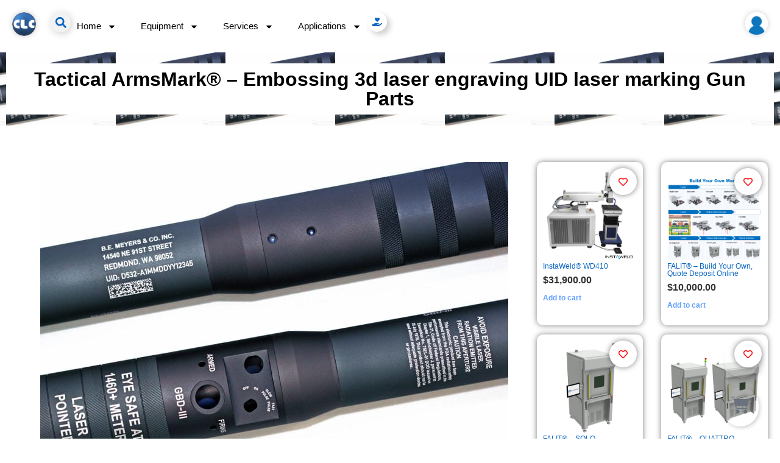

--- FILE ---
content_type: text/html; charset=UTF-8
request_url: https://www.controllaser.com/new-app-image/tactical-armsmark-embossing-3d-laser-engraving-uid-laser-marking-gun-parts/
body_size: 36330
content:
<!doctype html>
<html lang="en-US">
<head>
	<meta charset="UTF-8">
	<meta name="viewport" content="width=device-width, initial-scale=1">
	<link rel="profile" href="https://gmpg.org/xfn/11">
	<meta name='robots' content='index, follow, max-image-preview:large, max-snippet:-1, max-video-preview:-1' />
<!-- Google tag (gtag.js) Consent Mode snippet added by Site Kit -->
<script id='google_gtagjs-js-consent-mode'>
window.dataLayer = window.dataLayer || [];function gtag(){dataLayer.push(arguments);}
gtag('consent', 'default', {"ad_personalization":"denied","ad_storage":"denied","ad_user_data":"denied","analytics_storage":"denied","region":["AT","BE","BG","CY","CZ","DE","DK","EE","ES","FI","FR","GB","GR","HR","HU","IE","IS","IT","LI","LT","LU","LV","MT","NL","NO","PL","PT","RO","SE","SI","SK","CH"],"wait_for_update":500});
window._googlesitekitConsentCategoryMap = {"statistics":["analytics_storage"],"marketing":["ad_storage","ad_user_data","ad_personalization"]};
( function () {
	document.addEventListener(
		'wp_listen_for_consent_change',
		function ( event ) {
			if ( event.detail ) {
				var consentParameters = {};
				var hasConsentParameters = false;
				for ( var category in event.detail ) {
					if ( window._googlesitekitConsentCategoryMap[ category ] ) {
						var status = event.detail[ category ];
						var mappedStatus =
							status === 'allow' ? 'granted' : 'denied';
						var parameters =
							window._googlesitekitConsentCategoryMap[ category ];
						for ( var i = 0; i < parameters.length; i++ ) {
							consentParameters[ parameters[ i ] ] = mappedStatus;
						}
						hasConsentParameters = !! parameters.length;
					}
				}
				if ( hasConsentParameters ) {
					gtag( 'consent', 'update', consentParameters );
				}
			}
		}
	);

	function updateGrantedConsent() {
		if ( ! ( window.wp_consent_type || window.wp_fallback_consent_type ) ) {
			return;
		}
		var consentParameters = {};
		var hasConsentParameters = false;
		for ( var category in window._googlesitekitConsentCategoryMap ) {
			if ( window.wp_has_consent && window.wp_has_consent( category ) ) {
				var parameters =
					window._googlesitekitConsentCategoryMap[ category ];
				for ( var i = 0; i < parameters.length; i++ ) {
					consentParameters[ parameters[ i ] ] = 'granted';
				}
				hasConsentParameters =
					hasConsentParameters || !! parameters.length;
			}
		}
		if ( hasConsentParameters ) {
			gtag( 'consent', 'update', consentParameters );
		}
	}
	document.addEventListener(
		'wp_consent_type_defined',
		updateGrantedConsent
	);
	document.addEventListener( 'DOMContentLoaded', function () {
		if ( ! window.waitfor_consent_hook ) {
			updateGrantedConsent();
		}
	} );
} )();
</script>
<!-- End Google tag (gtag.js) Consent Mode snippet added by Site Kit -->
			
	<!-- This site is optimized with the Yoast SEO Premium plugin v22.9 (Yoast SEO v22.9) - https://yoast.com/wordpress/plugins/seo/ -->
	<title>Tactical ArmsMark® - Embossing 3d laser engraving UID laser marking Gun Parts - Control Laser Corp Since 1965</title>
	<meta name="description" content="New Tactical ArmsMark application image - Embossing 3d laser engraving uid laser marking gun parts" />
	<link rel="canonical" href="https://www.controllaser.com/new-app-image/tactical-armsmark-embossing-3d-laser-engraving-uid-laser-marking-gun-parts/" />
	<meta property="og:locale" content="en_US" />
	<meta property="og:type" content="article" />
	<meta property="og:title" content="Tactical ArmsMark® - Embossing 3d laser engraving UID laser marking Gun Parts" />
	<meta property="og:description" content="New Tactical ArmsMark application image - Embossing 3d laser engraving uid laser marking gun parts" />
	<meta property="og:url" content="https://www.controllaser.com/new-app-image/tactical-armsmark-embossing-3d-laser-engraving-uid-laser-marking-gun-parts/" />
	<meta property="og:site_name" content="Control Laser Corp Since 1965" />
	<meta property="article:publisher" content="https://www.facebook.com/ControlLaser/" />
	<meta property="article:published_time" content="2024-06-21T02:54:34+00:00" />
	<meta property="article:modified_time" content="2024-10-07T20:45:18+00:00" />
	<meta property="og:image" content="https://www.controllaser.com/wp-content/uploads/2024/06/Tactical-ArmsMark-Embossing-3d-laser-engraving-uid-laser-marking-768x512-1.jpg" />
	<meta property="og:image:width" content="768" />
	<meta property="og:image:height" content="512" />
	<meta property="og:image:type" content="image/jpeg" />
	<meta name="author" content="RENJIE" />
	<meta name="twitter:card" content="summary_large_image" />
	<meta name="twitter:description" content="New Tactical ArmsMark application image - Embossing 3d laser engraving uid laser marking gun parts" />
	<meta name="twitter:creator" content="@ControlLaser" />
	<meta name="twitter:site" content="@ControlLaser" />
	<meta name="twitter:label1" content="Written by" />
	<meta name="twitter:data1" content="RENJIE" />
	<meta name="twitter:label2" content="Est. reading time" />
	<meta name="twitter:data2" content="1 minute" />
	<script type="application/ld+json" class="yoast-schema-graph">{"@context":"https://schema.org","@graph":[{"@type":"Article","@id":"https://www.controllaser.com/new-app-image/tactical-armsmark-embossing-3d-laser-engraving-uid-laser-marking-gun-parts/#article","isPartOf":{"@id":"https://www.controllaser.com/new-app-image/tactical-armsmark-embossing-3d-laser-engraving-uid-laser-marking-gun-parts/"},"author":{"name":"RENJIE","@id":"https://controllaser.com/#/schema/person/2fc4af22a3976bff7202289f6b6761ef"},"headline":"Tactical ArmsMark® &#8211; Embossing 3d laser engraving UID laser marking Gun Parts","datePublished":"2024-06-21T02:54:34+00:00","dateModified":"2024-10-07T20:45:18+00:00","mainEntityOfPage":{"@id":"https://www.controllaser.com/new-app-image/tactical-armsmark-embossing-3d-laser-engraving-uid-laser-marking-gun-parts/"},"wordCount":30,"publisher":{"@id":"https://controllaser.com/#organization"},"image":{"@id":"https://www.controllaser.com/new-app-image/tactical-armsmark-embossing-3d-laser-engraving-uid-laser-marking-gun-parts/#primaryimage"},"thumbnailUrl":"https://www.controllaser.com/wp-content/uploads/2024/06/Tactical-ArmsMark-Embossing-3d-laser-engraving-uid-laser-marking-768x512-1.jpg","keywords":["laser embossing","laser engraving","Tactical ArmsMark®"],"articleSection":["New App Image"],"inLanguage":"en-US"},{"@type":"WebPage","@id":"https://www.controllaser.com/new-app-image/tactical-armsmark-embossing-3d-laser-engraving-uid-laser-marking-gun-parts/","url":"https://www.controllaser.com/new-app-image/tactical-armsmark-embossing-3d-laser-engraving-uid-laser-marking-gun-parts/","name":"Tactical ArmsMark® - Embossing 3d laser engraving UID laser marking Gun Parts - Control Laser Corp Since 1965","isPartOf":{"@id":"https://controllaser.com/#website"},"primaryImageOfPage":{"@id":"https://www.controllaser.com/new-app-image/tactical-armsmark-embossing-3d-laser-engraving-uid-laser-marking-gun-parts/#primaryimage"},"image":{"@id":"https://www.controllaser.com/new-app-image/tactical-armsmark-embossing-3d-laser-engraving-uid-laser-marking-gun-parts/#primaryimage"},"thumbnailUrl":"https://www.controllaser.com/wp-content/uploads/2024/06/Tactical-ArmsMark-Embossing-3d-laser-engraving-uid-laser-marking-768x512-1.jpg","datePublished":"2024-06-21T02:54:34+00:00","dateModified":"2024-10-07T20:45:18+00:00","description":"New Tactical ArmsMark application image - Embossing 3d laser engraving uid laser marking gun parts","breadcrumb":{"@id":"https://www.controllaser.com/new-app-image/tactical-armsmark-embossing-3d-laser-engraving-uid-laser-marking-gun-parts/#breadcrumb"},"inLanguage":"en-US","potentialAction":[{"@type":"ReadAction","target":["https://www.controllaser.com/new-app-image/tactical-armsmark-embossing-3d-laser-engraving-uid-laser-marking-gun-parts/"]}]},{"@type":"ImageObject","inLanguage":"en-US","@id":"https://www.controllaser.com/new-app-image/tactical-armsmark-embossing-3d-laser-engraving-uid-laser-marking-gun-parts/#primaryimage","url":"https://www.controllaser.com/wp-content/uploads/2024/06/Tactical-ArmsMark-Embossing-3d-laser-engraving-uid-laser-marking-768x512-1.jpg","contentUrl":"https://www.controllaser.com/wp-content/uploads/2024/06/Tactical-ArmsMark-Embossing-3d-laser-engraving-uid-laser-marking-768x512-1.jpg","width":768,"height":512},{"@type":"BreadcrumbList","@id":"https://www.controllaser.com/new-app-image/tactical-armsmark-embossing-3d-laser-engraving-uid-laser-marking-gun-parts/#breadcrumb","itemListElement":[{"@type":"ListItem","position":1,"name":"Home","item":"https://www.controllaser.com/"},{"@type":"ListItem","position":2,"name":"Tactical ArmsMark® &#8211; Embossing 3d laser engraving UID laser marking Gun Parts"}]},{"@type":"WebSite","@id":"https://controllaser.com/#website","url":"https://controllaser.com/","name":"Control Laser Corp Since 1965","description":"Laser Micromachining, Engraving, Cutting and Welding","publisher":{"@id":"https://controllaser.com/#organization"},"potentialAction":[{"@type":"SearchAction","target":{"@type":"EntryPoint","urlTemplate":"https://controllaser.com/?s={search_term_string}"},"query-input":"required name=search_term_string"}],"inLanguage":"en-US"},{"@type":"Organization","@id":"https://controllaser.com/#organization","name":"Control Laser Corp Since 1965","url":"https://controllaser.com/","logo":{"@type":"ImageObject","inLanguage":"en-US","@id":"https://controllaser.com/#/schema/logo/image/","url":"https://www.controllaser.com/wp-content/uploads/2024/06/CLC-online-shop.png","contentUrl":"https://www.controllaser.com/wp-content/uploads/2024/06/CLC-online-shop.png","width":260,"height":260,"caption":"Control Laser Corp Since 1965"},"image":{"@id":"https://controllaser.com/#/schema/logo/image/"},"sameAs":["https://www.facebook.com/ControlLaser/","https://x.com/ControlLaser","https://www.linkedin.com/company/1696092/","https://www.youtube.com/@ControlLaser","https://www.tiktok.com/@controllasercorp","https://www.instagram.com/controllaser407.926.3500/"]},{"@type":"Person","@id":"https://controllaser.com/#/schema/person/2fc4af22a3976bff7202289f6b6761ef","name":"RENJIE","image":{"@type":"ImageObject","inLanguage":"en-US","@id":"https://controllaser.com/#/schema/person/image/","url":"https://www.controllaser.com/wp-content/uploads/nsl_avatars/90afc216bcd4f817d958d031a6351335-1.jpg","contentUrl":"https://www.controllaser.com/wp-content/uploads/nsl_avatars/90afc216bcd4f817d958d031a6351335-1.jpg","caption":"RENJIE"},"sameAs":["https://www.controllaser.com"],"url":"https://www.controllaser.com/author/xdxbrkgtdn/"}]}</script>
	<!-- / Yoast SEO Premium plugin. -->


<link rel='dns-prefetch' href='//www.googletagmanager.com' />
<link rel="alternate" type="application/rss+xml" title="Control Laser Corp Since 1965 &raquo; Feed" href="https://www.controllaser.com/feed/" />
<script>
window._wpemojiSettings = {"baseUrl":"https:\/\/s.w.org\/images\/core\/emoji\/15.0.3\/72x72\/","ext":".png","svgUrl":"https:\/\/s.w.org\/images\/core\/emoji\/15.0.3\/svg\/","svgExt":".svg","source":{"concatemoji":"https:\/\/www.controllaser.com\/wp-includes\/js\/wp-emoji-release.min.js?ver=6.5.5"}};
/*! This file is auto-generated */
!function(i,n){var o,s,e;function c(e){try{var t={supportTests:e,timestamp:(new Date).valueOf()};sessionStorage.setItem(o,JSON.stringify(t))}catch(e){}}function p(e,t,n){e.clearRect(0,0,e.canvas.width,e.canvas.height),e.fillText(t,0,0);var t=new Uint32Array(e.getImageData(0,0,e.canvas.width,e.canvas.height).data),r=(e.clearRect(0,0,e.canvas.width,e.canvas.height),e.fillText(n,0,0),new Uint32Array(e.getImageData(0,0,e.canvas.width,e.canvas.height).data));return t.every(function(e,t){return e===r[t]})}function u(e,t,n){switch(t){case"flag":return n(e,"\ud83c\udff3\ufe0f\u200d\u26a7\ufe0f","\ud83c\udff3\ufe0f\u200b\u26a7\ufe0f")?!1:!n(e,"\ud83c\uddfa\ud83c\uddf3","\ud83c\uddfa\u200b\ud83c\uddf3")&&!n(e,"\ud83c\udff4\udb40\udc67\udb40\udc62\udb40\udc65\udb40\udc6e\udb40\udc67\udb40\udc7f","\ud83c\udff4\u200b\udb40\udc67\u200b\udb40\udc62\u200b\udb40\udc65\u200b\udb40\udc6e\u200b\udb40\udc67\u200b\udb40\udc7f");case"emoji":return!n(e,"\ud83d\udc26\u200d\u2b1b","\ud83d\udc26\u200b\u2b1b")}return!1}function f(e,t,n){var r="undefined"!=typeof WorkerGlobalScope&&self instanceof WorkerGlobalScope?new OffscreenCanvas(300,150):i.createElement("canvas"),a=r.getContext("2d",{willReadFrequently:!0}),o=(a.textBaseline="top",a.font="600 32px Arial",{});return e.forEach(function(e){o[e]=t(a,e,n)}),o}function t(e){var t=i.createElement("script");t.src=e,t.defer=!0,i.head.appendChild(t)}"undefined"!=typeof Promise&&(o="wpEmojiSettingsSupports",s=["flag","emoji"],n.supports={everything:!0,everythingExceptFlag:!0},e=new Promise(function(e){i.addEventListener("DOMContentLoaded",e,{once:!0})}),new Promise(function(t){var n=function(){try{var e=JSON.parse(sessionStorage.getItem(o));if("object"==typeof e&&"number"==typeof e.timestamp&&(new Date).valueOf()<e.timestamp+604800&&"object"==typeof e.supportTests)return e.supportTests}catch(e){}return null}();if(!n){if("undefined"!=typeof Worker&&"undefined"!=typeof OffscreenCanvas&&"undefined"!=typeof URL&&URL.createObjectURL&&"undefined"!=typeof Blob)try{var e="postMessage("+f.toString()+"("+[JSON.stringify(s),u.toString(),p.toString()].join(",")+"));",r=new Blob([e],{type:"text/javascript"}),a=new Worker(URL.createObjectURL(r),{name:"wpTestEmojiSupports"});return void(a.onmessage=function(e){c(n=e.data),a.terminate(),t(n)})}catch(e){}c(n=f(s,u,p))}t(n)}).then(function(e){for(var t in e)n.supports[t]=e[t],n.supports.everything=n.supports.everything&&n.supports[t],"flag"!==t&&(n.supports.everythingExceptFlag=n.supports.everythingExceptFlag&&n.supports[t]);n.supports.everythingExceptFlag=n.supports.everythingExceptFlag&&!n.supports.flag,n.DOMReady=!1,n.readyCallback=function(){n.DOMReady=!0}}).then(function(){return e}).then(function(){var e;n.supports.everything||(n.readyCallback(),(e=n.source||{}).concatemoji?t(e.concatemoji):e.wpemoji&&e.twemoji&&(t(e.twemoji),t(e.wpemoji)))}))}((window,document),window._wpemojiSettings);
</script>
<style id='wp-emoji-styles-inline-css'>

	img.wp-smiley, img.emoji {
		display: inline !important;
		border: none !important;
		box-shadow: none !important;
		height: 1em !important;
		width: 1em !important;
		margin: 0 0.07em !important;
		vertical-align: -0.1em !important;
		background: none !important;
		padding: 0 !important;
	}
</style>
<link rel='stylesheet' id='wp-block-library-css' href='https://www.controllaser.com/wp-includes/css/dist/block-library/style.min.css?ver=6.5.5' media='all' />
<style id='safe-svg-svg-icon-style-inline-css'>
.safe-svg-cover{text-align:center}.safe-svg-cover .safe-svg-inside{display:inline-block;max-width:100%}.safe-svg-cover svg{height:100%;max-height:100%;max-width:100%;width:100%}

</style>
<style id='classic-theme-styles-inline-css'>
/*! This file is auto-generated */
.wp-block-button__link{color:#fff;background-color:#32373c;border-radius:9999px;box-shadow:none;text-decoration:none;padding:calc(.667em + 2px) calc(1.333em + 2px);font-size:1.125em}.wp-block-file__button{background:#32373c;color:#fff;text-decoration:none}
</style>
<style id='global-styles-inline-css'>
body{--wp--preset--color--black: #000000;--wp--preset--color--cyan-bluish-gray: #abb8c3;--wp--preset--color--white: #ffffff;--wp--preset--color--pale-pink: #f78da7;--wp--preset--color--vivid-red: #cf2e2e;--wp--preset--color--luminous-vivid-orange: #ff6900;--wp--preset--color--luminous-vivid-amber: #fcb900;--wp--preset--color--light-green-cyan: #7bdcb5;--wp--preset--color--vivid-green-cyan: #00d084;--wp--preset--color--pale-cyan-blue: #8ed1fc;--wp--preset--color--vivid-cyan-blue: #0693e3;--wp--preset--color--vivid-purple: #9b51e0;--wp--preset--gradient--vivid-cyan-blue-to-vivid-purple: linear-gradient(135deg,rgba(6,147,227,1) 0%,rgb(155,81,224) 100%);--wp--preset--gradient--light-green-cyan-to-vivid-green-cyan: linear-gradient(135deg,rgb(122,220,180) 0%,rgb(0,208,130) 100%);--wp--preset--gradient--luminous-vivid-amber-to-luminous-vivid-orange: linear-gradient(135deg,rgba(252,185,0,1) 0%,rgba(255,105,0,1) 100%);--wp--preset--gradient--luminous-vivid-orange-to-vivid-red: linear-gradient(135deg,rgba(255,105,0,1) 0%,rgb(207,46,46) 100%);--wp--preset--gradient--very-light-gray-to-cyan-bluish-gray: linear-gradient(135deg,rgb(238,238,238) 0%,rgb(169,184,195) 100%);--wp--preset--gradient--cool-to-warm-spectrum: linear-gradient(135deg,rgb(74,234,220) 0%,rgb(151,120,209) 20%,rgb(207,42,186) 40%,rgb(238,44,130) 60%,rgb(251,105,98) 80%,rgb(254,248,76) 100%);--wp--preset--gradient--blush-light-purple: linear-gradient(135deg,rgb(255,206,236) 0%,rgb(152,150,240) 100%);--wp--preset--gradient--blush-bordeaux: linear-gradient(135deg,rgb(254,205,165) 0%,rgb(254,45,45) 50%,rgb(107,0,62) 100%);--wp--preset--gradient--luminous-dusk: linear-gradient(135deg,rgb(255,203,112) 0%,rgb(199,81,192) 50%,rgb(65,88,208) 100%);--wp--preset--gradient--pale-ocean: linear-gradient(135deg,rgb(255,245,203) 0%,rgb(182,227,212) 50%,rgb(51,167,181) 100%);--wp--preset--gradient--electric-grass: linear-gradient(135deg,rgb(202,248,128) 0%,rgb(113,206,126) 100%);--wp--preset--gradient--midnight: linear-gradient(135deg,rgb(2,3,129) 0%,rgb(40,116,252) 100%);--wp--preset--font-size--small: 13px;--wp--preset--font-size--medium: 20px;--wp--preset--font-size--large: 36px;--wp--preset--font-size--x-large: 42px;--wp--preset--spacing--20: 0.44rem;--wp--preset--spacing--30: 0.67rem;--wp--preset--spacing--40: 1rem;--wp--preset--spacing--50: 1.5rem;--wp--preset--spacing--60: 2.25rem;--wp--preset--spacing--70: 3.38rem;--wp--preset--spacing--80: 5.06rem;--wp--preset--shadow--natural: 6px 6px 9px rgba(0, 0, 0, 0.2);--wp--preset--shadow--deep: 12px 12px 50px rgba(0, 0, 0, 0.4);--wp--preset--shadow--sharp: 6px 6px 0px rgba(0, 0, 0, 0.2);--wp--preset--shadow--outlined: 6px 6px 0px -3px rgba(255, 255, 255, 1), 6px 6px rgba(0, 0, 0, 1);--wp--preset--shadow--crisp: 6px 6px 0px rgba(0, 0, 0, 1);}:where(.is-layout-flex){gap: 0.5em;}:where(.is-layout-grid){gap: 0.5em;}body .is-layout-flex{display: flex;}body .is-layout-flex{flex-wrap: wrap;align-items: center;}body .is-layout-flex > *{margin: 0;}body .is-layout-grid{display: grid;}body .is-layout-grid > *{margin: 0;}:where(.wp-block-columns.is-layout-flex){gap: 2em;}:where(.wp-block-columns.is-layout-grid){gap: 2em;}:where(.wp-block-post-template.is-layout-flex){gap: 1.25em;}:where(.wp-block-post-template.is-layout-grid){gap: 1.25em;}.has-black-color{color: var(--wp--preset--color--black) !important;}.has-cyan-bluish-gray-color{color: var(--wp--preset--color--cyan-bluish-gray) !important;}.has-white-color{color: var(--wp--preset--color--white) !important;}.has-pale-pink-color{color: var(--wp--preset--color--pale-pink) !important;}.has-vivid-red-color{color: var(--wp--preset--color--vivid-red) !important;}.has-luminous-vivid-orange-color{color: var(--wp--preset--color--luminous-vivid-orange) !important;}.has-luminous-vivid-amber-color{color: var(--wp--preset--color--luminous-vivid-amber) !important;}.has-light-green-cyan-color{color: var(--wp--preset--color--light-green-cyan) !important;}.has-vivid-green-cyan-color{color: var(--wp--preset--color--vivid-green-cyan) !important;}.has-pale-cyan-blue-color{color: var(--wp--preset--color--pale-cyan-blue) !important;}.has-vivid-cyan-blue-color{color: var(--wp--preset--color--vivid-cyan-blue) !important;}.has-vivid-purple-color{color: var(--wp--preset--color--vivid-purple) !important;}.has-black-background-color{background-color: var(--wp--preset--color--black) !important;}.has-cyan-bluish-gray-background-color{background-color: var(--wp--preset--color--cyan-bluish-gray) !important;}.has-white-background-color{background-color: var(--wp--preset--color--white) !important;}.has-pale-pink-background-color{background-color: var(--wp--preset--color--pale-pink) !important;}.has-vivid-red-background-color{background-color: var(--wp--preset--color--vivid-red) !important;}.has-luminous-vivid-orange-background-color{background-color: var(--wp--preset--color--luminous-vivid-orange) !important;}.has-luminous-vivid-amber-background-color{background-color: var(--wp--preset--color--luminous-vivid-amber) !important;}.has-light-green-cyan-background-color{background-color: var(--wp--preset--color--light-green-cyan) !important;}.has-vivid-green-cyan-background-color{background-color: var(--wp--preset--color--vivid-green-cyan) !important;}.has-pale-cyan-blue-background-color{background-color: var(--wp--preset--color--pale-cyan-blue) !important;}.has-vivid-cyan-blue-background-color{background-color: var(--wp--preset--color--vivid-cyan-blue) !important;}.has-vivid-purple-background-color{background-color: var(--wp--preset--color--vivid-purple) !important;}.has-black-border-color{border-color: var(--wp--preset--color--black) !important;}.has-cyan-bluish-gray-border-color{border-color: var(--wp--preset--color--cyan-bluish-gray) !important;}.has-white-border-color{border-color: var(--wp--preset--color--white) !important;}.has-pale-pink-border-color{border-color: var(--wp--preset--color--pale-pink) !important;}.has-vivid-red-border-color{border-color: var(--wp--preset--color--vivid-red) !important;}.has-luminous-vivid-orange-border-color{border-color: var(--wp--preset--color--luminous-vivid-orange) !important;}.has-luminous-vivid-amber-border-color{border-color: var(--wp--preset--color--luminous-vivid-amber) !important;}.has-light-green-cyan-border-color{border-color: var(--wp--preset--color--light-green-cyan) !important;}.has-vivid-green-cyan-border-color{border-color: var(--wp--preset--color--vivid-green-cyan) !important;}.has-pale-cyan-blue-border-color{border-color: var(--wp--preset--color--pale-cyan-blue) !important;}.has-vivid-cyan-blue-border-color{border-color: var(--wp--preset--color--vivid-cyan-blue) !important;}.has-vivid-purple-border-color{border-color: var(--wp--preset--color--vivid-purple) !important;}.has-vivid-cyan-blue-to-vivid-purple-gradient-background{background: var(--wp--preset--gradient--vivid-cyan-blue-to-vivid-purple) !important;}.has-light-green-cyan-to-vivid-green-cyan-gradient-background{background: var(--wp--preset--gradient--light-green-cyan-to-vivid-green-cyan) !important;}.has-luminous-vivid-amber-to-luminous-vivid-orange-gradient-background{background: var(--wp--preset--gradient--luminous-vivid-amber-to-luminous-vivid-orange) !important;}.has-luminous-vivid-orange-to-vivid-red-gradient-background{background: var(--wp--preset--gradient--luminous-vivid-orange-to-vivid-red) !important;}.has-very-light-gray-to-cyan-bluish-gray-gradient-background{background: var(--wp--preset--gradient--very-light-gray-to-cyan-bluish-gray) !important;}.has-cool-to-warm-spectrum-gradient-background{background: var(--wp--preset--gradient--cool-to-warm-spectrum) !important;}.has-blush-light-purple-gradient-background{background: var(--wp--preset--gradient--blush-light-purple) !important;}.has-blush-bordeaux-gradient-background{background: var(--wp--preset--gradient--blush-bordeaux) !important;}.has-luminous-dusk-gradient-background{background: var(--wp--preset--gradient--luminous-dusk) !important;}.has-pale-ocean-gradient-background{background: var(--wp--preset--gradient--pale-ocean) !important;}.has-electric-grass-gradient-background{background: var(--wp--preset--gradient--electric-grass) !important;}.has-midnight-gradient-background{background: var(--wp--preset--gradient--midnight) !important;}.has-small-font-size{font-size: var(--wp--preset--font-size--small) !important;}.has-medium-font-size{font-size: var(--wp--preset--font-size--medium) !important;}.has-large-font-size{font-size: var(--wp--preset--font-size--large) !important;}.has-x-large-font-size{font-size: var(--wp--preset--font-size--x-large) !important;}
.wp-block-navigation a:where(:not(.wp-element-button)){color: inherit;}
:where(.wp-block-post-template.is-layout-flex){gap: 1.25em;}:where(.wp-block-post-template.is-layout-grid){gap: 1.25em;}
:where(.wp-block-columns.is-layout-flex){gap: 2em;}:where(.wp-block-columns.is-layout-grid){gap: 2em;}
.wp-block-pullquote{font-size: 1.5em;line-height: 1.6;}
</style>
<link rel='stylesheet' id='awcdp-frontend-css' href='https://www.controllaser.com/wp-content/plugins/deposits-partial-payments-for-woocommerce/assets/css/frontend.css?ver=1.1.21' media='all' />
<link rel='stylesheet' id='pafe-extension-style-css' href='https://www.controllaser.com/wp-content/plugins/piotnet-addons-for-elementor-pro/assets/css/minify/extension.min.css?ver=7.1.33' media='all' />
<link rel='stylesheet' id='pafe-woocommerce-sales-funnels-style-css' href='https://www.controllaser.com/wp-content/plugins/piotnet-addons-for-elementor-pro/assets/css/minify/woocommerce-sales-funnels.min.css?ver=7.1.33' media='all' />
<link rel='stylesheet' id='woocommerce-layout-css' href='https://www.controllaser.com/wp-content/plugins/woocommerce/assets/css/woocommerce-layout.css?ver=9.0.2' media='all' />
<link rel='stylesheet' id='woocommerce-smallscreen-css' href='https://www.controllaser.com/wp-content/plugins/woocommerce/assets/css/woocommerce-smallscreen.css?ver=9.0.2' media='only screen and (max-width: 768px)' />
<link rel='stylesheet' id='woocommerce-general-css' href='https://www.controllaser.com/wp-content/plugins/woocommerce/assets/css/woocommerce.css?ver=9.0.2' media='all' />
<style id='woocommerce-inline-inline-css'>
.woocommerce form .form-row .required { visibility: visible; }
</style>
<link rel='stylesheet' id='woo-variation-swatches-css' href='https://www.controllaser.com/wp-content/plugins/woo-variation-swatches/assets/css/frontend.min.css?ver=1719241199' media='all' />
<style id='woo-variation-swatches-inline-css'>
:root {
--wvs-tick:url("data:image/svg+xml;utf8,%3Csvg filter='drop-shadow(0px 0px 2px rgb(0 0 0 / .8))' xmlns='http://www.w3.org/2000/svg'  viewBox='0 0 30 30'%3E%3Cpath fill='none' stroke='%23ffffff' stroke-linecap='round' stroke-linejoin='round' stroke-width='4' d='M4 16L11 23 27 7'/%3E%3C/svg%3E");

--wvs-cross:url("data:image/svg+xml;utf8,%3Csvg filter='drop-shadow(0px 0px 5px rgb(255 255 255 / .6))' xmlns='http://www.w3.org/2000/svg' width='72px' height='72px' viewBox='0 0 24 24'%3E%3Cpath fill='none' stroke='%230a66c2' stroke-linecap='round' stroke-width='0.6' d='M5 5L19 19M19 5L5 19'/%3E%3C/svg%3E");
--wvs-single-product-item-width:30px;
--wvs-single-product-item-height:30px;
--wvs-single-product-item-font-size:16px}
</style>
<link rel='stylesheet' id='hello-elementor-css' href='https://www.controllaser.com/wp-content/themes/hello-elementor/style.min.css?ver=3.1.0' media='all' />
<link rel='stylesheet' id='hello-elementor-theme-style-css' href='https://www.controllaser.com/wp-content/themes/hello-elementor/theme.min.css?ver=3.1.0' media='all' />
<link rel='stylesheet' id='hello-elementor-header-footer-css' href='https://www.controllaser.com/wp-content/themes/hello-elementor/header-footer.min.css?ver=3.1.0' media='all' />
<link rel='stylesheet' id='elementor-frontend-css' href='https://www.controllaser.com/wp-content/plugins/elementor/assets/css/frontend-lite.min.css?ver=3.22.0-cloud5' media='all' />
<style id='elementor-frontend-inline-css'>
.elementor-736 .elementor-element.elementor-element-615fbc68:not(.elementor-motion-effects-element-type-background), .elementor-736 .elementor-element.elementor-element-615fbc68 > .elementor-motion-effects-container > .elementor-motion-effects-layer{background-image:url("https://www.controllaser.com/wp-content/uploads/2024/06/Tactical-ArmsMark-Embossing-3d-laser-engraving-uid-laser-marking-768x512-1.jpg");}
</style>
<link rel='stylesheet' id='elementor-post-4-css' href='https://www.controllaser.com/wp-content/uploads/elementor/css/post-4.css?ver=1766272033' media='all' />
<link rel='stylesheet' id='swiper-css' href='https://www.controllaser.com/wp-content/plugins/elementor/assets/lib/swiper/v8/css/swiper.min.css?ver=8.4.5' media='all' />
<link rel='stylesheet' id='dashicons-css' href='https://www.controllaser.com/wp-includes/css/dashicons.min.css?ver=6.5.5' media='all' />
<link rel='stylesheet' id='elementor-pro-css' href='https://www.controllaser.com/wp-content/plugins/elementor-pro/assets/css/frontend-lite.min.css?ver=3.23.0-cloud4' media='all' />
<link rel='stylesheet' id='elementor-global-css' href='https://www.controllaser.com/wp-content/uploads/elementor/css/global.css?ver=1766272411' media='all' />
<link rel='stylesheet' id='elementor-post-2013-css' href='https://www.controllaser.com/wp-content/uploads/elementor/css/post-2013.css?ver=1766272034' media='all' />
<link rel='stylesheet' id='elementor-post-85-css' href='https://www.controllaser.com/wp-content/uploads/elementor/css/post-85.css?ver=1766272034' media='all' />
<link rel='stylesheet' id='elementor-post-736-css' href='https://www.controllaser.com/wp-content/uploads/elementor/css/post-736.css?ver=1766273764' media='all' />
<script type="text/javascript">
            window._nslDOMReady = function (callback) {
                if ( document.readyState === "complete" || document.readyState === "interactive" ) {
                    callback();
                } else {
                    document.addEventListener( "DOMContentLoaded", callback );
                }
            };
            </script><script src="https://www.controllaser.com/wp-includes/js/jquery/jquery.min.js?ver=3.7.1" id="jquery-core-js"></script>
<script src="https://www.controllaser.com/wp-includes/js/jquery/jquery-migrate.min.js?ver=3.4.1" id="jquery-migrate-js"></script>
<script src="https://www.controllaser.com/wp-content/plugins/piotnet-addons-for-elementor-pro/assets/js/minify/extension.min.js?ver=7.1.33" id="pafe-extension-js"></script>
<script src="https://www.controllaser.com/wp-content/plugins/piotnet-addons-for-elementor-pro/assets/js/minify/woocommerce-sales-funnels.min.js?ver=7.1.33" id="pafe-woocommerce-sales-funnels-script-js"></script>
<script src="https://www.controllaser.com/wp-content/plugins/woocommerce/assets/js/jquery-blockui/jquery.blockUI.min.js?ver=2.7.0-wc.9.0.2" id="jquery-blockui-js" data-wp-strategy="defer"></script>
<script id="wc-add-to-cart-js-extra">
var wc_add_to_cart_params = {"ajax_url":"\/wp-admin\/admin-ajax.php","wc_ajax_url":"\/?wc-ajax=%%endpoint%%","i18n_view_cart":"View cart","cart_url":"https:\/\/www.controllaser.com\/my-account\/cart\/","is_cart":"","cart_redirect_after_add":"no"};
</script>
<script src="https://www.controllaser.com/wp-content/plugins/woocommerce/assets/js/frontend/add-to-cart.min.js?ver=9.0.2" id="wc-add-to-cart-js" defer data-wp-strategy="defer"></script>
<script src="https://www.controllaser.com/wp-content/plugins/woocommerce/assets/js/js-cookie/js.cookie.min.js?ver=2.1.4-wc.9.0.2" id="js-cookie-js" defer data-wp-strategy="defer"></script>
<script id="woocommerce-js-extra">
var woocommerce_params = {"ajax_url":"\/wp-admin\/admin-ajax.php","wc_ajax_url":"\/?wc-ajax=%%endpoint%%"};
</script>
<script src="https://www.controllaser.com/wp-content/plugins/woocommerce/assets/js/frontend/woocommerce.min.js?ver=9.0.2" id="woocommerce-js" defer data-wp-strategy="defer"></script>

<!-- Google tag (gtag.js) snippet added by Site Kit -->

<!-- Google Analytics snippet added by Site Kit -->
<script src="https://www.googletagmanager.com/gtag/js?id=G-NDL451HRC5" id="google_gtagjs-js" async></script>
<script id="google_gtagjs-js-after">
window.dataLayer = window.dataLayer || [];function gtag(){dataLayer.push(arguments);}
gtag("set","linker",{"domains":["www.controllaser.com"]});
gtag("js", new Date());
gtag("set", "developer_id.dZTNiMT", true);
gtag("config", "G-NDL451HRC5", {"googlesitekit_post_type":"post"});
</script>

<!-- End Google tag (gtag.js) snippet added by Site Kit -->
<link rel="https://api.w.org/" href="https://www.controllaser.com/wp-json/" /><link rel="alternate" type="application/json" href="https://www.controllaser.com/wp-json/wp/v2/posts/704" /><link rel="EditURI" type="application/rsd+xml" title="RSD" href="https://www.controllaser.com/xmlrpc.php?rsd" />
<meta name="generator" content="WordPress 6.5.5" />
<meta name="generator" content="WooCommerce 9.0.2" />
<link rel='shortlink' href='https://www.controllaser.com/?p=704' />
<link rel="alternate" type="application/json+oembed" href="https://www.controllaser.com/wp-json/oembed/1.0/embed?url=https%3A%2F%2Fwww.controllaser.com%2Fnew-app-image%2Ftactical-armsmark-embossing-3d-laser-engraving-uid-laser-marking-gun-parts%2F" />
<link rel="alternate" type="text/xml+oembed" href="https://www.controllaser.com/wp-json/oembed/1.0/embed?url=https%3A%2F%2Fwww.controllaser.com%2Fnew-app-image%2Ftactical-armsmark-embossing-3d-laser-engraving-uid-laser-marking-gun-parts%2F&#038;format=xml" />
<meta name="generator" content="Site Kit by Google 1.129.1" /><meta name="description" content="New Tactical ArmsMark application image - Embossing 3d laser engraving uid laser marking gun parts">
	<noscript><style>.woocommerce-product-gallery{ opacity: 1 !important; }</style></noscript>
	
<!-- Google AdSense meta tags added by Site Kit -->
<meta name="google-adsense-platform-account" content="ca-host-pub-2644536267352236">
<meta name="google-adsense-platform-domain" content="sitekit.withgoogle.com">
<!-- End Google AdSense meta tags added by Site Kit -->
<meta name="generator" content="Elementor 3.22.0-cloud5; features: e_optimized_assets_loading, e_optimized_css_loading, e_font_icon_svg, additional_custom_breakpoints, e_lazyload; settings: css_print_method-external, google_font-disabled, font_display-swap">
			<style>
				.e-con.e-parent:nth-of-type(n+4):not(.e-lazyloaded):not(.e-no-lazyload),
				.e-con.e-parent:nth-of-type(n+4):not(.e-lazyloaded):not(.e-no-lazyload) * {
					background-image: none !important;
				}
				@media screen and (max-height: 1024px) {
					.e-con.e-parent:nth-of-type(n+3):not(.e-lazyloaded):not(.e-no-lazyload),
					.e-con.e-parent:nth-of-type(n+3):not(.e-lazyloaded):not(.e-no-lazyload) * {
						background-image: none !important;
					}
				}
				@media screen and (max-height: 640px) {
					.e-con.e-parent:nth-of-type(n+2):not(.e-lazyloaded):not(.e-no-lazyload),
					.e-con.e-parent:nth-of-type(n+2):not(.e-lazyloaded):not(.e-no-lazyload) * {
						background-image: none !important;
					}
				}
			</style>
			
<!-- Google Tag Manager snippet added by Site Kit -->
<script>
			( function( w, d, s, l, i ) {
				w[l] = w[l] || [];
				w[l].push( {'gtm.start': new Date().getTime(), event: 'gtm.js'} );
				var f = d.getElementsByTagName( s )[0],
					j = d.createElement( s ), dl = l != 'dataLayer' ? '&l=' + l : '';
				j.async = true;
				j.src = 'https://www.googletagmanager.com/gtm.js?id=' + i + dl;
				f.parentNode.insertBefore( j, f );
			} )( window, document, 'script', 'dataLayer', 'GTM-K9CNQRD' );
			
</script>

<!-- End Google Tag Manager snippet added by Site Kit -->
<link rel="icon" href="https://www.controllaser.com/wp-content/uploads/2024/06/cropped-CLC-online-shop-1-32x32.png" sizes="32x32" />
<link rel="icon" href="https://www.controllaser.com/wp-content/uploads/2024/06/cropped-CLC-online-shop-1-192x192.png" sizes="192x192" />
<link rel="apple-touch-icon" href="https://www.controllaser.com/wp-content/uploads/2024/06/cropped-CLC-online-shop-1-180x180.png" />
<meta name="msapplication-TileImage" content="https://www.controllaser.com/wp-content/uploads/2024/06/cropped-CLC-online-shop-1-270x270.png" />
<style type="text/css">div.nsl-container[data-align="left"] {
    text-align: left;
}

div.nsl-container[data-align="center"] {
    text-align: center;
}

div.nsl-container[data-align="right"] {
    text-align: right;
}


div.nsl-container div.nsl-container-buttons a[data-plugin="nsl"] {
    text-decoration: none;
    box-shadow: none;
    border: 0;
}

div.nsl-container .nsl-container-buttons {
    display: flex;
    padding: 5px 0;
}

div.nsl-container.nsl-container-block .nsl-container-buttons {
    display: inline-grid;
    grid-template-columns: minmax(145px, auto);
}

div.nsl-container-block-fullwidth .nsl-container-buttons {
    flex-flow: column;
    align-items: center;
}

div.nsl-container-block-fullwidth .nsl-container-buttons a,
div.nsl-container-block .nsl-container-buttons a {
    flex: 1 1 auto;
    display: block;
    margin: 5px 0;
    width: 100%;
}

div.nsl-container-inline {
    margin: -5px;
    text-align: left;
}

div.nsl-container-inline .nsl-container-buttons {
    justify-content: center;
    flex-wrap: wrap;
}

div.nsl-container-inline .nsl-container-buttons a {
    margin: 5px;
    display: inline-block;
}

div.nsl-container-grid .nsl-container-buttons {
    flex-flow: row;
    align-items: center;
    flex-wrap: wrap;
}

div.nsl-container-grid .nsl-container-buttons a {
    flex: 1 1 auto;
    display: block;
    margin: 5px;
    max-width: 280px;
    width: 100%;
}

@media only screen and (min-width: 650px) {
    div.nsl-container-grid .nsl-container-buttons a {
        width: auto;
    }
}

div.nsl-container .nsl-button {
    cursor: pointer;
    vertical-align: top;
    border-radius: 4px;
}

div.nsl-container .nsl-button-default {
    color: #fff;
    display: flex;
}

div.nsl-container .nsl-button-icon {
    display: inline-block;
}

div.nsl-container .nsl-button-svg-container {
    flex: 0 0 auto;
    padding: 8px;
    display: flex;
    align-items: center;
}

div.nsl-container svg {
    height: 24px;
    width: 24px;
    vertical-align: top;
}

div.nsl-container .nsl-button-default div.nsl-button-label-container {
    margin: 0 24px 0 12px;
    padding: 10px 0;
    font-family: Helvetica, Arial, sans-serif;
    font-size: 16px;
    line-height: 20px;
    letter-spacing: .25px;
    overflow: hidden;
    text-align: center;
    text-overflow: clip;
    white-space: nowrap;
    flex: 1 1 auto;
    -webkit-font-smoothing: antialiased;
    -moz-osx-font-smoothing: grayscale;
    text-transform: none;
    display: inline-block;
}

div.nsl-container .nsl-button-google[data-skin="dark"] .nsl-button-svg-container {
    margin: 1px;
    padding: 7px;
    border-radius: 3px;
    background: #fff;
}

div.nsl-container .nsl-button-google[data-skin="light"] {
    border-radius: 1px;
    box-shadow: 0 1px 5px 0 rgba(0, 0, 0, .25);
    color: RGBA(0, 0, 0, 0.54);
}

div.nsl-container .nsl-button-apple .nsl-button-svg-container {
    padding: 0 6px;
}

div.nsl-container .nsl-button-apple .nsl-button-svg-container svg {
    height: 40px;
    width: auto;
}

div.nsl-container .nsl-button-apple[data-skin="light"] {
    color: #000;
    box-shadow: 0 0 0 1px #000;
}

div.nsl-container .nsl-button-facebook[data-skin="white"] {
    color: #000;
    box-shadow: inset 0 0 0 1px #000;
}

div.nsl-container .nsl-button-facebook[data-skin="light"] {
    color: #1877F2;
    box-shadow: inset 0 0 0 1px #1877F2;
}

div.nsl-container .nsl-button-spotify[data-skin="white"] {
    color: #191414;
    box-shadow: inset 0 0 0 1px #191414;
}

div.nsl-container .nsl-button-apple div.nsl-button-label-container {
    font-size: 17px;
    font-family: -apple-system, BlinkMacSystemFont, "Segoe UI", Roboto, Helvetica, Arial, sans-serif, "Apple Color Emoji", "Segoe UI Emoji", "Segoe UI Symbol";
}

div.nsl-container .nsl-button-slack div.nsl-button-label-container {
    font-size: 17px;
    font-family: -apple-system, BlinkMacSystemFont, "Segoe UI", Roboto, Helvetica, Arial, sans-serif, "Apple Color Emoji", "Segoe UI Emoji", "Segoe UI Symbol";
}

div.nsl-container .nsl-button-slack[data-skin="light"] {
    color: #000000;
    box-shadow: inset 0 0 0 1px #DDDDDD;
}

div.nsl-container .nsl-button-tiktok[data-skin="light"] {
    color: #161823;
    box-shadow: 0 0 0 1px rgba(22, 24, 35, 0.12);
}


div.nsl-container .nsl-button-kakao {
    color: rgba(0, 0, 0, 0.85);
}

.nsl-clear {
    clear: both;
}

.nsl-container {
    clear: both;
}

.nsl-disabled-provider .nsl-button {
    filter: grayscale(1);
    opacity: 0.8;
}

/*Button align start*/

div.nsl-container-inline[data-align="left"] .nsl-container-buttons {
    justify-content: flex-start;
}

div.nsl-container-inline[data-align="center"] .nsl-container-buttons {
    justify-content: center;
}

div.nsl-container-inline[data-align="right"] .nsl-container-buttons {
    justify-content: flex-end;
}


div.nsl-container-grid[data-align="left"] .nsl-container-buttons {
    justify-content: flex-start;
}

div.nsl-container-grid[data-align="center"] .nsl-container-buttons {
    justify-content: center;
}

div.nsl-container-grid[data-align="right"] .nsl-container-buttons {
    justify-content: flex-end;
}

div.nsl-container-grid[data-align="space-around"] .nsl-container-buttons {
    justify-content: space-around;
}

div.nsl-container-grid[data-align="space-between"] .nsl-container-buttons {
    justify-content: space-between;
}

/* Button align end*/

/* Redirect */

#nsl-redirect-overlay {
    display: flex;
    flex-direction: column;
    justify-content: center;
    align-items: center;
    position: fixed;
    z-index: 1000000;
    left: 0;
    top: 0;
    width: 100%;
    height: 100%;
    backdrop-filter: blur(1px);
    background-color: RGBA(0, 0, 0, .32);;
}

#nsl-redirect-overlay-container {
    display: flex;
    flex-direction: column;
    justify-content: center;
    align-items: center;
    background-color: white;
    padding: 30px;
    border-radius: 10px;
}

#nsl-redirect-overlay-spinner {
    content: '';
    display: block;
    margin: 20px;
    border: 9px solid RGBA(0, 0, 0, .6);
    border-top: 9px solid #fff;
    border-radius: 50%;
    box-shadow: inset 0 0 0 1px RGBA(0, 0, 0, .6), 0 0 0 1px RGBA(0, 0, 0, .6);
    width: 40px;
    height: 40px;
    animation: nsl-loader-spin 2s linear infinite;
}

@keyframes nsl-loader-spin {
    0% {
        transform: rotate(0deg)
    }
    to {
        transform: rotate(360deg)
    }
}

#nsl-redirect-overlay-title {
    font-family: -apple-system, BlinkMacSystemFont, "Segoe UI", Roboto, Oxygen-Sans, Ubuntu, Cantarell, "Helvetica Neue", sans-serif;
    font-size: 18px;
    font-weight: bold;
    color: #3C434A;
}

#nsl-redirect-overlay-text {
    font-family: -apple-system, BlinkMacSystemFont, "Segoe UI", Roboto, Oxygen-Sans, Ubuntu, Cantarell, "Helvetica Neue", sans-serif;
    text-align: center;
    font-size: 14px;
    color: #3C434A;
}

/* Redirect END*/</style><style type="text/css">/* Notice fallback */
#nsl-notices-fallback {
    position: fixed;
    right: 10px;
    top: 10px;
    z-index: 10000;
}

.admin-bar #nsl-notices-fallback {
    top: 42px;
}

#nsl-notices-fallback > div {
    position: relative;
    background: #fff;
    border-left: 4px solid #fff;
    box-shadow: 0 1px 1px 0 rgba(0, 0, 0, .1);
    margin: 5px 15px 2px;
    padding: 1px 20px;
}

#nsl-notices-fallback > div.error {
    display: block;
    border-left-color: #dc3232;
}

#nsl-notices-fallback > div.updated {
    display: block;
    border-left-color: #46b450;
}

#nsl-notices-fallback p {
    margin: .5em 0;
    padding: 2px;
}

#nsl-notices-fallback > div:after {
    position: absolute;
    right: 5px;
    top: 5px;
    content: '\00d7';
    display: block;
    height: 16px;
    width: 16px;
    line-height: 16px;
    text-align: center;
    font-size: 20px;
    cursor: pointer;
}</style><style>.pswp.pafe-lightbox-modal {display: none;}</style><meta name="traceparent" content="00-9c561b59dceecf5e0000001769662207-9c561b59dceecf5e-01"></head>
<body class="post-template-default single single-post postid-704 single-format-standard wp-custom-logo theme-hello-elementor woocommerce-no-js woo-variation-swatches wvs-behavior-blur wvs-theme-hello-elementor wvs-show-label wvs-tooltip elementor-default elementor-kit-4 elementor-page-736">

		<!-- Google Tag Manager (noscript) snippet added by Site Kit -->
		<noscript>
			<iframe src="https://www.googletagmanager.com/ns.html?id=GTM-K9CNQRD" height="0" width="0" style="display:none;visibility:hidden"></iframe>
		</noscript>
		<!-- End Google Tag Manager (noscript) snippet added by Site Kit -->
		
<a class="skip-link screen-reader-text" href="#content">Skip to content</a>

		<header data-elementor-type="header" data-elementor-id="2013" class="elementor elementor-2013 elementor-location-header" data-elementor-post-type="elementor_library">
			<div class="elementor-element elementor-element-f773770 e-con-full e-flex e-con e-parent" data-id="f773770" data-element_type="container" data-settings="{&quot;sticky&quot;:&quot;top&quot;,&quot;sticky_on&quot;:[&quot;desktop&quot;,&quot;tablet&quot;,&quot;mobile&quot;],&quot;sticky_offset&quot;:0,&quot;sticky_effects_offset&quot;:0}">
		<div class="elementor-element elementor-element-b7909a3 e-con-full e-flex e-con e-child" data-id="b7909a3" data-element_type="container">
				<div class="elementor-element elementor-element-69683f15 elementor-widget-tablet__width-initial elementor-widget elementor-widget-image" data-id="69683f15" data-element_type="widget" data-widget_type="image.default">
				<div class="elementor-widget-container">
			<style>/*! elementor - v3.22.0 - 08-05-2024 */
.elementor-widget-image{text-align:center}.elementor-widget-image a{display:inline-block}.elementor-widget-image a img[src$=".svg"]{width:48px}.elementor-widget-image img{vertical-align:middle;display:inline-block}</style>											<a href="https://www.controllaser.com/">
							<img fetchpriority="high" width="260" height="260" src="https://www.controllaser.com/wp-content/uploads/2024/06/CLC-online-shop.png" class="elementor-animation-buzz attachment-medium size-medium wp-image-71" alt="CLC online shop" srcset="https://www.controllaser.com/wp-content/uploads/2024/06/CLC-online-shop.png 260w, https://www.controllaser.com/wp-content/uploads/2024/06/CLC-online-shop-100x100.png 100w, https://www.controllaser.com/wp-content/uploads/2024/06/CLC-online-shop-150x150.png 150w, https://www.controllaser.com/wp-content/uploads/2024/06/CLC-online-shop-50x50.png 50w" sizes="(max-width: 260px) 100vw, 260px" />								</a>
													</div>
				</div>
				</div>
		<div class="elementor-element elementor-element-48a69e97 e-con-full e-flex e-con e-child" data-id="48a69e97" data-element_type="container" data-settings="{&quot;sticky&quot;:&quot;top&quot;,&quot;sticky_on&quot;:[&quot;desktop&quot;,&quot;tablet&quot;,&quot;mobile&quot;],&quot;sticky_offset&quot;:0,&quot;sticky_effects_offset&quot;:0}">
				<div class="elementor-element elementor-element-e37822e elementor-search-form--skin-full_screen elementor-widget elementor-widget-search-form" data-id="e37822e" data-element_type="widget" data-settings="{&quot;skin&quot;:&quot;full_screen&quot;}" data-widget_type="search-form.default">
				<div class="elementor-widget-container">
			<link rel="stylesheet" href="https://www.controllaser.com/wp-content/plugins/elementor-pro/assets/css/widget-theme-elements.min.css">		<search role="search">
			<form class="elementor-search-form" action="https://www.controllaser.com" method="get">
												<div class="elementor-search-form__toggle" tabindex="0" role="button">
					<div class="e-font-icon-svg-container"><svg aria-hidden="true" class="e-font-icon-svg e-fas-search" viewBox="0 0 512 512" xmlns="http://www.w3.org/2000/svg"><path d="M505 442.7L405.3 343c-4.5-4.5-10.6-7-17-7H372c27.6-35.3 44-79.7 44-128C416 93.1 322.9 0 208 0S0 93.1 0 208s93.1 208 208 208c48.3 0 92.7-16.4 128-44v16.3c0 6.4 2.5 12.5 7 17l99.7 99.7c9.4 9.4 24.6 9.4 33.9 0l28.3-28.3c9.4-9.4 9.4-24.6.1-34zM208 336c-70.7 0-128-57.2-128-128 0-70.7 57.2-128 128-128 70.7 0 128 57.2 128 128 0 70.7-57.2 128-128 128z"></path></svg></div>					<span class="elementor-screen-only">Search</span>
				</div>
								<div class="elementor-search-form__container">
					<label class="elementor-screen-only" for="elementor-search-form-e37822e">Search</label>

					
					<input id="elementor-search-form-e37822e" placeholder="Search..." class="elementor-search-form__input" type="search" name="s" value="">
					
					
										<div class="dialog-lightbox-close-button dialog-close-button" role="button" tabindex="0">
						<svg aria-hidden="true" class="e-font-icon-svg e-eicon-close" viewBox="0 0 1000 1000" xmlns="http://www.w3.org/2000/svg"><path d="M742 167L500 408 258 167C246 154 233 150 217 150 196 150 179 158 167 167 154 179 150 196 150 212 150 229 154 242 171 254L408 500 167 742C138 771 138 800 167 829 196 858 225 858 254 829L496 587 738 829C750 842 767 846 783 846 800 846 817 842 829 829 842 817 846 804 846 783 846 767 842 750 829 737L588 500 833 258C863 229 863 200 833 171 804 137 775 137 742 167Z"></path></svg>						<span class="elementor-screen-only">Close this search box.</span>
					</div>
									</div>
			</form>
		</search>
				</div>
				</div>
				<div class="elementor-element elementor-element-36fdd262 elementor-nav-menu__align-start elementor-widget__width-auto elementor-widget-tablet__width-auto elementor-nav-menu--dropdown-tablet elementor-nav-menu__text-align-aside elementor-nav-menu--toggle elementor-nav-menu--burger elementor-widget elementor-widget-nav-menu" data-id="36fdd262" data-element_type="widget" data-settings="{&quot;layout&quot;:&quot;horizontal&quot;,&quot;submenu_icon&quot;:{&quot;value&quot;:&quot;&lt;svg class=\&quot;e-font-icon-svg e-fas-caret-down\&quot; viewBox=\&quot;0 0 320 512\&quot; xmlns=\&quot;http:\/\/www.w3.org\/2000\/svg\&quot;&gt;&lt;path d=\&quot;M31.3 192h257.3c17.8 0 26.7 21.5 14.1 34.1L174.1 354.8c-7.8 7.8-20.5 7.8-28.3 0L17.2 226.1C4.6 213.5 13.5 192 31.3 192z\&quot;&gt;&lt;\/path&gt;&lt;\/svg&gt;&quot;,&quot;library&quot;:&quot;fa-solid&quot;},&quot;toggle&quot;:&quot;burger&quot;}" data-widget_type="nav-menu.default">
				<div class="elementor-widget-container">
			<link rel="stylesheet" href="https://www.controllaser.com/wp-content/plugins/elementor-pro/assets/css/widget-nav-menu.min.css">			<nav aria-label="Menu" class="elementor-nav-menu--main elementor-nav-menu__container elementor-nav-menu--layout-horizontal e--pointer-underline e--animation-fade">
				<ul id="menu-1-36fdd262" class="elementor-nav-menu"><li class="menu-item menu-item-type-post_type menu-item-object-page menu-item-home menu-item-has-children menu-item-329"><a href="https://www.controllaser.com/" class="elementor-item">Home</a>
<ul class="sub-menu elementor-nav-menu--dropdown">
	<li class="menu-item menu-item-type-post_type menu-item-object-page menu-item-327"><a href="https://www.controllaser.com/clc-control-laser-corp-home-page/about-us/" class="elementor-sub-item">About Us</a></li>
	<li class="menu-item menu-item-type-post_type menu-item-object-page menu-item-328"><a href="https://www.controllaser.com/clc-control-laser-corp-home-page/history-of-control-laser-corp/" class="elementor-sub-item">History</a></li>
	<li class="menu-item menu-item-type-taxonomy menu-item-object-category menu-item-541"><a href="https://www.controllaser.com/category/trade-shows/" class="elementor-sub-item">Trade Shows</a></li>
	<li class="menu-item menu-item-type-post_type menu-item-object-page menu-item-330"><a href="https://www.controllaser.com/clc-control-laser-corp-home-page/contact-us/" class="elementor-sub-item">Contact Us</a></li>
	<li class="menu-item menu-item-type-post_type menu-item-object-page menu-item-331"><a href="https://www.controllaser.com/clc-control-laser-corp-home-page/employment/" class="elementor-sub-item">Employment</a></li>
	<li class="menu-item menu-item-type-post_type menu-item-object-page menu-item-332"><a href="https://www.controllaser.com/policy/" class="elementor-sub-item">Policy</a></li>
</ul>
</li>
<li class="menu-item menu-item-type-post_type menu-item-object-page menu-item-has-children menu-item-333"><a href="https://www.controllaser.com/equipment/" class="elementor-item">Equipment</a>
<ul class="sub-menu elementor-nav-menu--dropdown">
	<li class="menu-item menu-item-type-post_type menu-item-object-page menu-item-1203"><a href="https://www.controllaser.com/equipment/falit/" class="elementor-sub-item">FALIT®</a></li>
	<li class="menu-item menu-item-type-post_type menu-item-object-page menu-item-1062"><a href="https://www.controllaser.com/equipment/retina-laser-micro-machining-tools/" class="elementor-sub-item">RETINA®</a></li>
	<li class="menu-item menu-item-type-custom menu-item-object-custom menu-item-1172"><a href="https://www.controllaser.com/equipment/laser-engraving-marking-system/?a=5" class="elementor-sub-item">InstaMark®</a></li>
	<li class="menu-item menu-item-type-custom menu-item-object-custom menu-item-1337"><a href="https://www.controllaser.com/product-brand/instacut/" class="elementor-sub-item">InstaCUT®</a></li>
	<li class="menu-item menu-item-type-custom menu-item-object-custom menu-item-1339"><a href="https://www.controllaser.com/product-brand/instaweld/" class="elementor-sub-item">InstaWeld®</a></li>
	<li class="menu-item menu-item-type-custom menu-item-object-custom menu-item-1340"><a href="https://www.controllaser.com/product-brand/instacnc/" class="elementor-sub-item">InstaCNC®</a></li>
	<li class="menu-item menu-item-type-post_type menu-item-object-page menu-item-383"><a href="https://www.controllaser.com/equipment/custom-engineered-laser-system/" class="elementor-sub-item">Custom Engineered Laser System</a></li>
</ul>
</li>
<li class="menu-item menu-item-type-post_type menu-item-object-page menu-item-has-children menu-item-334"><a href="https://www.controllaser.com/services/" class="elementor-item">Services</a>
<ul class="sub-menu elementor-nav-menu--dropdown">
	<li class="menu-item menu-item-type-post_type menu-item-object-page menu-item-336"><a href="https://www.controllaser.com/services/request-for-test/" class="elementor-sub-item">Request For Test</a></li>
	<li class="menu-item menu-item-type-post_type menu-item-object-page menu-item-335"><a href="https://www.controllaser.com/services/financing/" class="elementor-sub-item">Financing</a></li>
	<li class="menu-item menu-item-type-custom menu-item-object-custom menu-item-1511"><a href="https://www.controllaser.com/after-sale-services/laser-equipment-shipping-arrangements/" class="elementor-sub-item">Packing and Shipping</a></li>
	<li class="menu-item menu-item-type-custom menu-item-object-custom menu-item-1515"><a href="https://www.controllaser.com/after-sale-services/startup-and-commissionnig/" class="elementor-sub-item">StartUp and Commissioning</a></li>
	<li class="menu-item menu-item-type-custom menu-item-object-custom menu-item-1509"><a href="https://www.controllaser.com/after-sale-services/upgrade-old-laser-equipment/" class="elementor-sub-item">Upgrade Legacy System</a></li>
	<li class="menu-item menu-item-type-custom menu-item-object-custom menu-item-1513"><a href="https://www.controllaser.com/after-sale-services/equipment-relocation-services/" class="elementor-sub-item">Relocation</a></li>
	<li class="menu-item menu-item-type-custom menu-item-object-custom menu-item-1510"><a href="https://www.controllaser.com/after-sale-services/training-courses-for-laser-operator-and-designer/" class="elementor-sub-item">Training</a></li>
	<li class="menu-item menu-item-type-custom menu-item-object-custom menu-item-1514"><a href="https://www.controllaser.com/after-sale-services/service-plans-pm-paa-ext-warranty/" class="elementor-sub-item">Service Plans</a></li>
	<li class="menu-item menu-item-type-post_type menu-item-object-page menu-item-337"><a href="https://www.controllaser.com/services/return-material-approval/" class="elementor-sub-item">Return Material Approval</a></li>
</ul>
</li>
<li class="menu-item menu-item-type-post_type menu-item-object-page menu-item-has-children menu-item-352"><a href="https://www.controllaser.com/laser-applications/" class="elementor-item">Applications</a>
<ul class="sub-menu elementor-nav-menu--dropdown">
	<li class="menu-item menu-item-type-taxonomy menu-item-object-category current-post-ancestor current-menu-parent current-post-parent menu-item-1508"><a href="https://www.controllaser.com/category/new-app-image/" class="elementor-sub-item">New App Image</a></li>
	<li class="menu-item menu-item-type-taxonomy menu-item-object-category menu-item-1507"><a href="https://www.controllaser.com/category/new-app-video/" class="elementor-sub-item">New App Video</a></li>
	<li class="menu-item menu-item-type-custom menu-item-object-custom menu-item-1359"><a href="https://www.controllaser.com/applications/aeromark/" class="elementor-sub-item">AeroMark®</a></li>
	<li class="menu-item menu-item-type-custom menu-item-object-custom menu-item-1358"><a href="https://www.controllaser.com/applications/medicalmark/" class="elementor-sub-item">MedicalMark®</a></li>
	<li class="menu-item menu-item-type-custom menu-item-object-custom menu-item-1361"><a href="https://www.controllaser.com/applications/tactical-armsmark/" class="elementor-sub-item">Tactical ArmsMark®</a></li>
	<li class="menu-item menu-item-type-custom menu-item-object-custom menu-item-1360"><a href="https://www.controllaser.com/applications/automotivemark/" class="elementor-sub-item">AutomotiveMark®</a></li>
	<li class="menu-item menu-item-type-post_type menu-item-object-page menu-item-384"><a href="https://www.controllaser.com/equipment/custom-engineered-laser-system/" class="elementor-sub-item">Custom Engineered Laser System</a></li>
</ul>
</li>
</ul>			</nav>
					<div class="elementor-menu-toggle" role="button" tabindex="0" aria-label="Menu Toggle" aria-expanded="false">
			<svg aria-hidden="true" role="presentation" class="elementor-menu-toggle__icon--open e-font-icon-svg e-eicon-menu-bar" viewBox="0 0 1000 1000" xmlns="http://www.w3.org/2000/svg"><path d="M104 333H896C929 333 958 304 958 271S929 208 896 208H104C71 208 42 237 42 271S71 333 104 333ZM104 583H896C929 583 958 554 958 521S929 458 896 458H104C71 458 42 487 42 521S71 583 104 583ZM104 833H896C929 833 958 804 958 771S929 708 896 708H104C71 708 42 737 42 771S71 833 104 833Z"></path></svg><svg aria-hidden="true" role="presentation" class="elementor-menu-toggle__icon--close e-font-icon-svg e-eicon-close" viewBox="0 0 1000 1000" xmlns="http://www.w3.org/2000/svg"><path d="M742 167L500 408 258 167C246 154 233 150 217 150 196 150 179 158 167 167 154 179 150 196 150 212 150 229 154 242 171 254L408 500 167 742C138 771 138 800 167 829 196 858 225 858 254 829L496 587 738 829C750 842 767 846 783 846 800 846 817 842 829 829 842 817 846 804 846 783 846 767 842 750 829 737L588 500 833 258C863 229 863 200 833 171 804 137 775 137 742 167Z"></path></svg>			<span class="elementor-screen-only">Menu</span>
		</div>
					<nav class="elementor-nav-menu--dropdown elementor-nav-menu__container" aria-hidden="true">
				<ul id="menu-2-36fdd262" class="elementor-nav-menu"><li class="menu-item menu-item-type-post_type menu-item-object-page menu-item-home menu-item-has-children menu-item-329"><a href="https://www.controllaser.com/" class="elementor-item" tabindex="-1">Home</a>
<ul class="sub-menu elementor-nav-menu--dropdown">
	<li class="menu-item menu-item-type-post_type menu-item-object-page menu-item-327"><a href="https://www.controllaser.com/clc-control-laser-corp-home-page/about-us/" class="elementor-sub-item" tabindex="-1">About Us</a></li>
	<li class="menu-item menu-item-type-post_type menu-item-object-page menu-item-328"><a href="https://www.controllaser.com/clc-control-laser-corp-home-page/history-of-control-laser-corp/" class="elementor-sub-item" tabindex="-1">History</a></li>
	<li class="menu-item menu-item-type-taxonomy menu-item-object-category menu-item-541"><a href="https://www.controllaser.com/category/trade-shows/" class="elementor-sub-item" tabindex="-1">Trade Shows</a></li>
	<li class="menu-item menu-item-type-post_type menu-item-object-page menu-item-330"><a href="https://www.controllaser.com/clc-control-laser-corp-home-page/contact-us/" class="elementor-sub-item" tabindex="-1">Contact Us</a></li>
	<li class="menu-item menu-item-type-post_type menu-item-object-page menu-item-331"><a href="https://www.controllaser.com/clc-control-laser-corp-home-page/employment/" class="elementor-sub-item" tabindex="-1">Employment</a></li>
	<li class="menu-item menu-item-type-post_type menu-item-object-page menu-item-332"><a href="https://www.controllaser.com/policy/" class="elementor-sub-item" tabindex="-1">Policy</a></li>
</ul>
</li>
<li class="menu-item menu-item-type-post_type menu-item-object-page menu-item-has-children menu-item-333"><a href="https://www.controllaser.com/equipment/" class="elementor-item" tabindex="-1">Equipment</a>
<ul class="sub-menu elementor-nav-menu--dropdown">
	<li class="menu-item menu-item-type-post_type menu-item-object-page menu-item-1203"><a href="https://www.controllaser.com/equipment/falit/" class="elementor-sub-item" tabindex="-1">FALIT®</a></li>
	<li class="menu-item menu-item-type-post_type menu-item-object-page menu-item-1062"><a href="https://www.controllaser.com/equipment/retina-laser-micro-machining-tools/" class="elementor-sub-item" tabindex="-1">RETINA®</a></li>
	<li class="menu-item menu-item-type-custom menu-item-object-custom menu-item-1172"><a href="https://www.controllaser.com/equipment/laser-engraving-marking-system/?a=5" class="elementor-sub-item" tabindex="-1">InstaMark®</a></li>
	<li class="menu-item menu-item-type-custom menu-item-object-custom menu-item-1337"><a href="https://www.controllaser.com/product-brand/instacut/" class="elementor-sub-item" tabindex="-1">InstaCUT®</a></li>
	<li class="menu-item menu-item-type-custom menu-item-object-custom menu-item-1339"><a href="https://www.controllaser.com/product-brand/instaweld/" class="elementor-sub-item" tabindex="-1">InstaWeld®</a></li>
	<li class="menu-item menu-item-type-custom menu-item-object-custom menu-item-1340"><a href="https://www.controllaser.com/product-brand/instacnc/" class="elementor-sub-item" tabindex="-1">InstaCNC®</a></li>
	<li class="menu-item menu-item-type-post_type menu-item-object-page menu-item-383"><a href="https://www.controllaser.com/equipment/custom-engineered-laser-system/" class="elementor-sub-item" tabindex="-1">Custom Engineered Laser System</a></li>
</ul>
</li>
<li class="menu-item menu-item-type-post_type menu-item-object-page menu-item-has-children menu-item-334"><a href="https://www.controllaser.com/services/" class="elementor-item" tabindex="-1">Services</a>
<ul class="sub-menu elementor-nav-menu--dropdown">
	<li class="menu-item menu-item-type-post_type menu-item-object-page menu-item-336"><a href="https://www.controllaser.com/services/request-for-test/" class="elementor-sub-item" tabindex="-1">Request For Test</a></li>
	<li class="menu-item menu-item-type-post_type menu-item-object-page menu-item-335"><a href="https://www.controllaser.com/services/financing/" class="elementor-sub-item" tabindex="-1">Financing</a></li>
	<li class="menu-item menu-item-type-custom menu-item-object-custom menu-item-1511"><a href="https://www.controllaser.com/after-sale-services/laser-equipment-shipping-arrangements/" class="elementor-sub-item" tabindex="-1">Packing and Shipping</a></li>
	<li class="menu-item menu-item-type-custom menu-item-object-custom menu-item-1515"><a href="https://www.controllaser.com/after-sale-services/startup-and-commissionnig/" class="elementor-sub-item" tabindex="-1">StartUp and Commissioning</a></li>
	<li class="menu-item menu-item-type-custom menu-item-object-custom menu-item-1509"><a href="https://www.controllaser.com/after-sale-services/upgrade-old-laser-equipment/" class="elementor-sub-item" tabindex="-1">Upgrade Legacy System</a></li>
	<li class="menu-item menu-item-type-custom menu-item-object-custom menu-item-1513"><a href="https://www.controllaser.com/after-sale-services/equipment-relocation-services/" class="elementor-sub-item" tabindex="-1">Relocation</a></li>
	<li class="menu-item menu-item-type-custom menu-item-object-custom menu-item-1510"><a href="https://www.controllaser.com/after-sale-services/training-courses-for-laser-operator-and-designer/" class="elementor-sub-item" tabindex="-1">Training</a></li>
	<li class="menu-item menu-item-type-custom menu-item-object-custom menu-item-1514"><a href="https://www.controllaser.com/after-sale-services/service-plans-pm-paa-ext-warranty/" class="elementor-sub-item" tabindex="-1">Service Plans</a></li>
	<li class="menu-item menu-item-type-post_type menu-item-object-page menu-item-337"><a href="https://www.controllaser.com/services/return-material-approval/" class="elementor-sub-item" tabindex="-1">Return Material Approval</a></li>
</ul>
</li>
<li class="menu-item menu-item-type-post_type menu-item-object-page menu-item-has-children menu-item-352"><a href="https://www.controllaser.com/laser-applications/" class="elementor-item" tabindex="-1">Applications</a>
<ul class="sub-menu elementor-nav-menu--dropdown">
	<li class="menu-item menu-item-type-taxonomy menu-item-object-category current-post-ancestor current-menu-parent current-post-parent menu-item-1508"><a href="https://www.controllaser.com/category/new-app-image/" class="elementor-sub-item" tabindex="-1">New App Image</a></li>
	<li class="menu-item menu-item-type-taxonomy menu-item-object-category menu-item-1507"><a href="https://www.controllaser.com/category/new-app-video/" class="elementor-sub-item" tabindex="-1">New App Video</a></li>
	<li class="menu-item menu-item-type-custom menu-item-object-custom menu-item-1359"><a href="https://www.controllaser.com/applications/aeromark/" class="elementor-sub-item" tabindex="-1">AeroMark®</a></li>
	<li class="menu-item menu-item-type-custom menu-item-object-custom menu-item-1358"><a href="https://www.controllaser.com/applications/medicalmark/" class="elementor-sub-item" tabindex="-1">MedicalMark®</a></li>
	<li class="menu-item menu-item-type-custom menu-item-object-custom menu-item-1361"><a href="https://www.controllaser.com/applications/tactical-armsmark/" class="elementor-sub-item" tabindex="-1">Tactical ArmsMark®</a></li>
	<li class="menu-item menu-item-type-custom menu-item-object-custom menu-item-1360"><a href="https://www.controllaser.com/applications/automotivemark/" class="elementor-sub-item" tabindex="-1">AutomotiveMark®</a></li>
	<li class="menu-item menu-item-type-post_type menu-item-object-page menu-item-384"><a href="https://www.controllaser.com/equipment/custom-engineered-laser-system/" class="elementor-sub-item" tabindex="-1">Custom Engineered Laser System</a></li>
</ul>
</li>
</ul>			</nav>
				</div>
				</div>
				<div class="elementor-element elementor-element-7536dd30 elementor-view-framed elementor-shape-circle elementor-widget elementor-widget-icon" data-id="7536dd30" data-element_type="widget" data-widget_type="icon.default">
				<div class="elementor-widget-container">
					<div class="elementor-icon-wrapper">
			<a class="elementor-icon" href="https://www.controllaser.com/my-account/">
			<svg aria-hidden="true" class="e-font-icon-svg e-fas-hand-holding-heart" viewBox="0 0 576 512" xmlns="http://www.w3.org/2000/svg"><path d="M275.3 250.5c7 7.4 18.4 7.4 25.5 0l108.9-114.2c31.6-33.2 29.8-88.2-5.6-118.8-30.8-26.7-76.7-21.9-104.9 7.7L288 36.9l-11.1-11.6C248.7-4.4 202.8-9.2 172 17.5c-35.3 30.6-37.2 85.6-5.6 118.8l108.9 114.2zm290 77.6c-11.8-10.7-30.2-10-42.6 0L430.3 402c-11.3 9.1-25.4 14-40 14H272c-8.8 0-16-7.2-16-16s7.2-16 16-16h78.3c15.9 0 30.7-10.9 33.3-26.6 3.3-20-12.1-37.4-31.6-37.4H192c-27 0-53.1 9.3-74.1 26.3L71.4 384H16c-8.8 0-16 7.2-16 16v96c0 8.8 7.2 16 16 16h356.8c14.5 0 28.6-4.9 40-14L564 377c15.2-12.1 16.4-35.3 1.3-48.9z"></path></svg>			</a>
		</div>
				</div>
				</div>
				</div>
		<div class="elementor-element elementor-element-92172f2 e-con-full e-flex e-con e-child" data-id="92172f2" data-element_type="container">
				<div class="elementor-element elementor-element-27a6540d elementor-widget-tablet__width-initial elementor-widget elementor-widget-image" data-id="27a6540d" data-element_type="widget" data-widget_type="image.default">
				<div class="elementor-widget-container">
														<a href="https://www.controllaser.com/my-account/edit-account/">
							<img width="150" height="150" src="https://www.controllaser.com/wp-content/uploads/2024/11/mystery-user-blue.png" class="attachment-medium size-medium wp-image-2015" alt="mystery user blue" srcset="https://www.controllaser.com/wp-content/uploads/2024/11/mystery-user-blue.png 150w, https://www.controllaser.com/wp-content/uploads/2024/11/mystery-user-blue-100x100.png 100w, https://www.controllaser.com/wp-content/uploads/2024/11/mystery-user-blue-50x50.png 50w" sizes="(max-width: 150px) 100vw, 150px" />								</a>
													</div>
				</div>
				</div>
				</div>
				</header>
				<div data-elementor-type="single-post" data-elementor-id="736" class="elementor elementor-736 elementor-location-single post-704 post type-post status-publish format-standard has-post-thumbnail hentry category-new-app-image tag-laser-embossing tag-laser-engraving tag-tactical-armsmark" data-elementor-post-type="elementor_library">
			<div data-dce-background-color="#eeeeee" data-dce-background-image-url="https://www.controllaser.com/wp-content/uploads/2024/06/Tactical-ArmsMark-Embossing-3d-laser-engraving-uid-laser-marking-768x512-1.jpg" class="elementor-element elementor-element-615fbc68 e-flex e-con-boxed e-con e-parent" data-id="615fbc68" data-element_type="container" data-settings="{&quot;background_background&quot;:&quot;classic&quot;}">
					<div class="e-con-inner">
				<div class="elementor-element elementor-element-76fa0269 elementor-widget elementor-widget-theme-post-title elementor-page-title elementor-widget-heading" data-id="76fa0269" data-element_type="widget" data-widget_type="theme-post-title.default">
				<div class="elementor-widget-container">
			<style>/*! elementor - v3.22.0 - 08-05-2024 */
.elementor-heading-title{padding:0;margin:0;line-height:1}.elementor-widget-heading .elementor-heading-title[class*=elementor-size-]>a{color:inherit;font-size:inherit;line-height:inherit}.elementor-widget-heading .elementor-heading-title.elementor-size-small{font-size:15px}.elementor-widget-heading .elementor-heading-title.elementor-size-medium{font-size:19px}.elementor-widget-heading .elementor-heading-title.elementor-size-large{font-size:29px}.elementor-widget-heading .elementor-heading-title.elementor-size-xl{font-size:39px}.elementor-widget-heading .elementor-heading-title.elementor-size-xxl{font-size:59px}</style><h1 class="elementor-heading-title elementor-size-default">Tactical ArmsMark® &#8211; Embossing 3d laser engraving UID laser marking Gun Parts</h1>		</div>
				</div>
					</div>
				</div>
		<div class="elementor-element elementor-element-7f7e8226 e-flex e-con-boxed e-con e-parent" data-id="7f7e8226" data-element_type="container">
					<div class="e-con-inner">
		<div class="elementor-element elementor-element-23aa901 e-con-full e-flex e-con e-child" data-id="23aa901" data-element_type="container">
				<div class="elementor-element elementor-element-a4ad765 elementor-widget__width-initial elementor-widget-mobile__width-inherit elementor-widget elementor-widget-theme-post-featured-image elementor-widget-image" data-id="a4ad765" data-element_type="widget" data-widget_type="theme-post-featured-image.default">
				<div class="elementor-widget-container">
													<img width="768" height="512" src="https://www.controllaser.com/wp-content/uploads/2024/06/Tactical-ArmsMark-Embossing-3d-laser-engraving-uid-laser-marking-768x512-1.jpg" class="attachment-medium_large size-medium_large wp-image-705" alt="" srcset="https://www.controllaser.com/wp-content/uploads/2024/06/Tactical-ArmsMark-Embossing-3d-laser-engraving-uid-laser-marking-768x512-1.jpg 768w, https://www.controllaser.com/wp-content/uploads/2024/06/Tactical-ArmsMark-Embossing-3d-laser-engraving-uid-laser-marking-768x512-1-300x200.jpg 300w, https://www.controllaser.com/wp-content/uploads/2024/06/Tactical-ArmsMark-Embossing-3d-laser-engraving-uid-laser-marking-768x512-1-600x400.jpg 600w" sizes="(max-width: 768px) 100vw, 768px" />													</div>
				</div>
				<div class="elementor-element elementor-element-dd1bc1c elementor-grid-2 elementor-grid-mobile-2 elementor-grid-tablet-2 elementor-widget elementor-widget-loop-grid" data-id="dd1bc1c" data-element_type="widget" data-settings="{&quot;template_id&quot;:742,&quot;columns&quot;:2,&quot;columns_mobile&quot;:2,&quot;row_gap&quot;:{&quot;unit&quot;:&quot;px&quot;,&quot;size&quot;:15,&quot;sizes&quot;:[]},&quot;_skin&quot;:&quot;post&quot;,&quot;columns_tablet&quot;:&quot;2&quot;,&quot;edit_handle_selector&quot;:&quot;[data-elementor-type=\&quot;loop-item\&quot;]&quot;,&quot;row_gap_tablet&quot;:{&quot;unit&quot;:&quot;px&quot;,&quot;size&quot;:&quot;&quot;,&quot;sizes&quot;:[]},&quot;row_gap_mobile&quot;:{&quot;unit&quot;:&quot;px&quot;,&quot;size&quot;:&quot;&quot;,&quot;sizes&quot;:[]}}" data-widget_type="loop-grid.post">
				<div class="elementor-widget-container">
			<link rel="stylesheet" href="https://www.controllaser.com/wp-content/plugins/elementor-pro/assets/css/widget-loop-builder.min.css">		<div class="elementor-loop-container elementor-grid">
		<style id="loop-742">.elementor-742 .elementor-element.elementor-element-7022fb4{--display:flex;--flex-direction:column;--container-widget-width:calc( ( 1 - var( --container-widget-flex-grow ) ) * 100% );--container-widget-height:initial;--container-widget-flex-grow:0;--container-widget-align-self:initial;--flex-wrap-mobile:wrap;--justify-content:center;--align-items:center;--gap:0px 0px;--background-transition:0.3s;--border-radius:10px 10px 10px 10px;box-shadow:0px 0px 10px 0px rgba(0,0,0,0.5);}.elementor-742 .elementor-element.elementor-element-7022fb4:hover{box-shadow:0px 0px 15px 0px #0A66C2;}.elementor-742 .elementor-element.elementor-element-7022fb4.e-con{--flex-grow:0;--flex-shrink:0;}.elementor-742 .elementor-element.elementor-element-f6fb4fc .elementor-heading-title{font-family:"Roboto", Sans-serif;font-size:12px;font-weight:400;}.elementor-742 .elementor-element.elementor-element-d2cca9c > .elementor-widget-container{margin:5px 0px 0px 0px;}.woocommerce .elementor-742 .elementor-element.elementor-element-d2cca9c .price{color:var( --e-global-color-10add59 );font-family:"Roboto", Sans-serif;font-size:12px;font-weight:800;}.woocommerce .elementor-742 .elementor-element.elementor-element-d2cca9c .price ins{color:var( --e-global-color-10add59 );}.elementor-742 .elementor-element.elementor-element-6a1aab4 > .elementor-widget-container{margin:-10px 0px 0px 0px;}.elementor-742 .elementor-element.elementor-element-6a1aab4 .cart button, .elementor-742 .elementor-element.elementor-element-6a1aab4 .cart .button{font-size:12px;transition:all 0.2s;}.woocommerce .elementor-742 .elementor-element.elementor-element-6a1aab4 form.cart table.variations label{font-size:12px;}.elementor-742 .elementor-element.elementor-element-27a755d.elementor-element{--order:-99999 /* order start hack */;}body:not(.rtl) .elementor-742 .elementor-element.elementor-element-27a755d{right:10px;}body.rtl .elementor-742 .elementor-element.elementor-element-27a755d{left:10px;}.elementor-742 .elementor-element.elementor-element-27a755d{top:10px;z-index:2;}.elementor-742 .elementor-element.elementor-element-27a755d a.elementor-button, .elementor-742 .elementor-element.elementor-element-27a755d .elementor-button{fill:var( --e-global-color-f3badec );color:var( --e-global-color-f3badec );background-color:var( --e-global-color-910b92d );border-radius:50px 50px 50px 50px;padding:15px 15px 12px 15px;}.elementor-742 .elementor-element.elementor-element-27a755d .elementor-button{box-shadow:0px 0px 10px 0px rgba(0,0,0,0.5);}.elementor-742 .elementor-element.elementor-element-27a755d .dce-notice{padding:15px 40px 15px 15px;}@media(min-width:768px){.elementor-742 .elementor-element.elementor-element-7022fb4{--width:100%;}}




</style>		<div data-elementor-type="loop-item" data-elementor-id="742" class="elementor elementor-742 e-loop-item e-loop-item-565 post-565 product type-product status-publish has-post-thumbnail product_cat-laser-equipment product_tag-instaweld first instock sold-individually shipping-taxable purchasable product-type-simple" data-elementor-post-type="elementor_library" data-custom-edit-handle="1">
			<div class="elementor-element elementor-element-7022fb4 e-con-full e-flex e-con e-parent" data-id="7022fb4" data-element_type="container">
				<div class="elementor-element elementor-element-7c2d8da elementor-widget elementor-widget-theme-post-featured-image elementor-widget-image" data-id="7c2d8da" data-element_type="widget" data-widget_type="theme-post-featured-image.default">
				<div class="elementor-widget-container">
														<a href="https://www.controllaser.com/product/instaweld-wd410/">
							<img loading="lazy" width="768" height="768" src="https://www.controllaser.com/wp-content/uploads/2024/06/InstaWeld-WD410-180J-side-view.jpg" class="attachment-medium_large size-medium_large wp-image-564" alt="InstaWeld WD410 180J side view.jpg" srcset="https://www.controllaser.com/wp-content/uploads/2024/06/InstaWeld-WD410-180J-side-view.jpg 768w, https://www.controllaser.com/wp-content/uploads/2024/06/InstaWeld-WD410-180J-side-view-300x300.jpg 300w, https://www.controllaser.com/wp-content/uploads/2024/06/InstaWeld-WD410-180J-side-view-150x150.jpg 150w, https://www.controllaser.com/wp-content/uploads/2024/06/InstaWeld-WD410-180J-side-view-600x600.jpg 600w, https://www.controllaser.com/wp-content/uploads/2024/06/InstaWeld-WD410-180J-side-view-100x100.jpg 100w, https://www.controllaser.com/wp-content/uploads/2024/06/InstaWeld-WD410-180J-side-view-50x50.jpg 50w" sizes="(max-width: 768px) 100vw, 768px" />								</a>
													</div>
				</div>
				<div class="elementor-element elementor-element-f6fb4fc elementor-widget elementor-widget-theme-post-title elementor-page-title elementor-widget-heading" data-id="f6fb4fc" data-element_type="widget" data-widget_type="theme-post-title.default">
				<div class="elementor-widget-container">
			<h1 class="elementor-heading-title elementor-size-default"><a href="https://www.controllaser.com/product/instaweld-wd410/">InstaWeld® WD410</a></h1>		</div>
				</div>
				<div class="elementor-element elementor-element-d2cca9c elementor-widget elementor-widget-woocommerce-product-price" data-id="d2cca9c" data-element_type="widget" data-widget_type="woocommerce-product-price.default">
				<div class="elementor-widget-container">
			<link rel="stylesheet" href="https://www.controllaser.com/wp-content/plugins/elementor-pro/assets/css/widget-woocommerce.min.css"><p class="price"><span class="woocommerce-Price-amount amount"><bdi><span class="woocommerce-Price-currencySymbol">&#36;</span>31,900.00</bdi></span></p>
		</div>
				</div>
				<div class="elementor-element elementor-element-6a1aab4 elementor-widget elementor-widget-woocommerce-product-add-to-cart" data-id="6a1aab4" data-element_type="widget" data-widget_type="woocommerce-product-add-to-cart.default">
				<div class="elementor-widget-container">
			
		<div class="elementor-add-to-cart elementor-product-simple">
					<div class="e-loop-add-to-cart-form-container">
			<form class="cart e-loop-add-to-cart-form">
				<a href="?add-to-cart=565" aria-describedby="woocommerce_loop_add_to_cart_link_describedby_565" data-quantity="1" class="button product_type_simple add_to_cart_button ajax_add_to_cart" data-product_id="565" data-product_sku="INSTAWELD-WD410" aria-label="Add to cart: &ldquo;InstaWeld® WD410&rdquo;" rel="nofollow">Add to cart</a><span id="woocommerce_loop_add_to_cart_link_describedby_565" class="screen-reader-text">
	</span>
			</form>
		</div>
				</div>

				</div>
				</div>
				<div class="elementor-element elementor-element-27a755d elementor-align-center elementor-absolute elementor-widget elementor-widget-dce-add-to-favorites" data-id="27a755d" data-element_type="widget" data-settings="{&quot;_position&quot;:&quot;absolute&quot;}" data-widget_type="dce-add-to-favorites.default">
				<div class="elementor-widget-container">
			
		<div class="elementor-button-wrapper btn-group" role="group">

						<a class="dce-button elementor-button dce-favorite-btn-27a755d-565 elementor-size-sm dce-add-to-favorite-button dce-add-to-favorite-add elementor-button-link" href="https://www.controllaser.com/wp-login.php" rel="nofollow">
				<span class="elementor-button-content-wrapper">
																		<span class="dce-add-to-favorite-icon-add elementor-button-icon elementor-align-icon-left">
								<svg aria-hidden="true" class="e-font-icon-svg e-far-heart" viewBox="0 0 512 512" xmlns="http://www.w3.org/2000/svg"><path d="M458.4 64.3C400.6 15.7 311.3 23 256 79.3 200.7 23 111.4 15.6 53.6 64.3-21.6 127.6-10.6 230.8 43 285.5l175.4 178.7c10 10.2 23.4 15.9 37.6 15.9 14.3 0 27.6-5.6 37.6-15.8L469 285.6c53.5-54.7 64.7-157.9-10.6-221.3zm-23.6 187.5L259.4 430.5c-2.4 2.4-4.4 2.4-6.8 0L77.2 251.8c-36.5-37.2-43.9-107.6 7.3-150.7 38.9-32.7 98.9-27.8 136.5 10.5l35 35.7 35-35.7c37.8-38.5 97.8-43.2 136.5-10.6 51.1 43.1 43.5 113.9 7.3 150.8z"></path></svg>						</span>
																			<span class="dce-add-to-favorite-icon-remove elementor-button-icon elementor-align-icon-left">
						<svg aria-hidden="true" class="e-font-icon-svg e-fas-heart" viewBox="0 0 512 512" xmlns="http://www.w3.org/2000/svg"><path d="M462.3 62.6C407.5 15.9 326 24.3 275.7 76.2L256 96.5l-19.7-20.3C186.1 24.3 104.5 15.9 49.7 62.6c-62.8 53.6-66.1 149.8-9.9 207.9l193.5 199.8c12.5 12.9 32.8 12.9 45.3 0l193.5-199.8c56.3-58.1 53-154.3-9.8-207.9z"></path></svg>						</span>
																</span>
			</a>
					</div>
				</div>
				</div>
				</div>
				</div>
				<div data-elementor-type="loop-item" data-elementor-id="742" class="elementor elementor-742 e-loop-item e-loop-item-557 post-557 product type-product status-publish has-post-thumbnail product_cat-build-your-own-model product_tag-falit  instock sold-individually shipping-taxable purchasable product-type-simple" data-elementor-post-type="elementor_library" data-custom-edit-handle="1">
			<div class="elementor-element elementor-element-7022fb4 e-con-full e-flex e-con e-parent" data-id="7022fb4" data-element_type="container">
				<div class="elementor-element elementor-element-7c2d8da elementor-widget elementor-widget-theme-post-featured-image elementor-widget-image" data-id="7c2d8da" data-element_type="widget" data-widget_type="theme-post-featured-image.default">
				<div class="elementor-widget-container">
														<a href="https://www.controllaser.com/product/falit-build-your-own/">
							<img loading="lazy" width="720" height="720" src="https://www.controllaser.com/wp-content/uploads/2024/06/Build-Your-Own-FALIT.jpg" class="attachment-medium_large size-medium_large wp-image-556" alt="Build Your Own FALIT.jpg" srcset="https://www.controllaser.com/wp-content/uploads/2024/06/Build-Your-Own-FALIT.jpg 720w, https://www.controllaser.com/wp-content/uploads/2024/06/Build-Your-Own-FALIT-300x300.jpg 300w, https://www.controllaser.com/wp-content/uploads/2024/06/Build-Your-Own-FALIT-150x150.jpg 150w, https://www.controllaser.com/wp-content/uploads/2024/06/Build-Your-Own-FALIT-600x600.jpg 600w, https://www.controllaser.com/wp-content/uploads/2024/06/Build-Your-Own-FALIT-100x100.jpg 100w, https://www.controllaser.com/wp-content/uploads/2024/06/Build-Your-Own-FALIT-50x50.jpg 50w" sizes="(max-width: 720px) 100vw, 720px" />								</a>
													</div>
				</div>
				<div class="elementor-element elementor-element-f6fb4fc elementor-widget elementor-widget-theme-post-title elementor-page-title elementor-widget-heading" data-id="f6fb4fc" data-element_type="widget" data-widget_type="theme-post-title.default">
				<div class="elementor-widget-container">
			<h1 class="elementor-heading-title elementor-size-default"><a href="https://www.controllaser.com/product/falit-build-your-own/">FALIT® &#8211; Build Your Own, Quote Deposit Online</a></h1>		</div>
				</div>
				<div class="elementor-element elementor-element-d2cca9c elementor-widget elementor-widget-woocommerce-product-price" data-id="d2cca9c" data-element_type="widget" data-widget_type="woocommerce-product-price.default">
				<div class="elementor-widget-container">
			<p class="price"><span class="woocommerce-Price-amount amount"><bdi><span class="woocommerce-Price-currencySymbol">&#36;</span>10,000.00</bdi></span></p>
		</div>
				</div>
				<div class="elementor-element elementor-element-6a1aab4 elementor-widget elementor-widget-woocommerce-product-add-to-cart" data-id="6a1aab4" data-element_type="widget" data-widget_type="woocommerce-product-add-to-cart.default">
				<div class="elementor-widget-container">
			
		<div class="elementor-add-to-cart elementor-product-simple">
					<div class="e-loop-add-to-cart-form-container">
			<form class="cart e-loop-add-to-cart-form">
				<a href="?add-to-cart=557" aria-describedby="woocommerce_loop_add_to_cart_link_describedby_557" data-quantity="1" class="button product_type_simple add_to_cart_button ajax_add_to_cart" data-product_id="557" data-product_sku="FALIT_BYO" aria-label="Add to cart: &ldquo;FALIT® - Build Your Own, Quote Deposit Online&rdquo;" rel="nofollow">Add to cart</a><span id="woocommerce_loop_add_to_cart_link_describedby_557" class="screen-reader-text">
	</span>
			</form>
		</div>
				</div>

				</div>
				</div>
				<div class="elementor-element elementor-element-27a755d elementor-align-center elementor-absolute elementor-widget elementor-widget-dce-add-to-favorites" data-id="27a755d" data-element_type="widget" data-settings="{&quot;_position&quot;:&quot;absolute&quot;}" data-widget_type="dce-add-to-favorites.default">
				<div class="elementor-widget-container">
			
		<div class="elementor-button-wrapper btn-group" role="group">

						<a class="dce-button elementor-button dce-favorite-btn-27a755d-557 elementor-size-sm dce-add-to-favorite-button dce-add-to-favorite-add elementor-button-link" href="https://www.controllaser.com/wp-login.php" rel="nofollow">
				<span class="elementor-button-content-wrapper">
																		<span class="dce-add-to-favorite-icon-add elementor-button-icon elementor-align-icon-left">
								<svg aria-hidden="true" class="e-font-icon-svg e-far-heart" viewBox="0 0 512 512" xmlns="http://www.w3.org/2000/svg"><path d="M458.4 64.3C400.6 15.7 311.3 23 256 79.3 200.7 23 111.4 15.6 53.6 64.3-21.6 127.6-10.6 230.8 43 285.5l175.4 178.7c10 10.2 23.4 15.9 37.6 15.9 14.3 0 27.6-5.6 37.6-15.8L469 285.6c53.5-54.7 64.7-157.9-10.6-221.3zm-23.6 187.5L259.4 430.5c-2.4 2.4-4.4 2.4-6.8 0L77.2 251.8c-36.5-37.2-43.9-107.6 7.3-150.7 38.9-32.7 98.9-27.8 136.5 10.5l35 35.7 35-35.7c37.8-38.5 97.8-43.2 136.5-10.6 51.1 43.1 43.5 113.9 7.3 150.8z"></path></svg>						</span>
																			<span class="dce-add-to-favorite-icon-remove elementor-button-icon elementor-align-icon-left">
						<svg aria-hidden="true" class="e-font-icon-svg e-fas-heart" viewBox="0 0 512 512" xmlns="http://www.w3.org/2000/svg"><path d="M462.3 62.6C407.5 15.9 326 24.3 275.7 76.2L256 96.5l-19.7-20.3C186.1 24.3 104.5 15.9 49.7 62.6c-62.8 53.6-66.1 149.8-9.9 207.9l193.5 199.8c12.5 12.9 32.8 12.9 45.3 0l193.5-199.8c56.3-58.1 53-154.3-9.8-207.9z"></path></svg>						</span>
																</span>
			</a>
					</div>
				</div>
				</div>
				</div>
				</div>
				<div data-elementor-type="loop-item" data-elementor-id="742" class="elementor elementor-742 e-loop-item e-loop-item-554 post-554 product type-product status-publish has-post-thumbnail product_cat-laser-equipment product_tag-falit product_shipping_class-incoterms-2010-exw  instock sold-individually shipping-taxable purchasable product-type-variable has-default-attributes" data-elementor-post-type="elementor_library" data-custom-edit-handle="1">
			<div class="elementor-element elementor-element-7022fb4 e-con-full e-flex e-con e-parent" data-id="7022fb4" data-element_type="container">
				<div class="elementor-element elementor-element-7c2d8da elementor-widget elementor-widget-theme-post-featured-image elementor-widget-image" data-id="7c2d8da" data-element_type="widget" data-widget_type="theme-post-featured-image.default">
				<div class="elementor-widget-container">
														<a href="https://www.controllaser.com/product/falit-solo/">
							<img loading="lazy" width="768" height="768" src="https://www.controllaser.com/wp-content/uploads/2024/06/WS1-SOLO-C768.jpg" class="attachment-medium_large size-medium_large wp-image-572" alt="WS1 SOLO C768.jpg" srcset="https://www.controllaser.com/wp-content/uploads/2024/06/WS1-SOLO-C768.jpg 768w, https://www.controllaser.com/wp-content/uploads/2024/06/WS1-SOLO-C768-300x300.jpg 300w, https://www.controllaser.com/wp-content/uploads/2024/06/WS1-SOLO-C768-150x150.jpg 150w, https://www.controllaser.com/wp-content/uploads/2024/06/WS1-SOLO-C768-600x600.jpg 600w, https://www.controllaser.com/wp-content/uploads/2024/06/WS1-SOLO-C768-100x100.jpg 100w, https://www.controllaser.com/wp-content/uploads/2024/06/WS1-SOLO-C768-50x50.jpg 50w" sizes="(max-width: 768px) 100vw, 768px" />								</a>
													</div>
				</div>
				<div class="elementor-element elementor-element-f6fb4fc elementor-widget elementor-widget-theme-post-title elementor-page-title elementor-widget-heading" data-id="f6fb4fc" data-element_type="widget" data-widget_type="theme-post-title.default">
				<div class="elementor-widget-container">
			<h1 class="elementor-heading-title elementor-size-default"><a href="https://www.controllaser.com/product/falit-solo/">FALIT® &#8211; SOLO</a></h1>		</div>
				</div>
				<div class="elementor-element elementor-element-d2cca9c elementor-widget elementor-widget-woocommerce-product-price" data-id="d2cca9c" data-element_type="widget" data-widget_type="woocommerce-product-price.default">
				<div class="elementor-widget-container">
			<p class="price"><span class="woocommerce-Price-amount amount"><bdi><span class="woocommerce-Price-currencySymbol">&#36;</span>66,900.00</bdi></span> &ndash; <span class="woocommerce-Price-amount amount"><bdi><span class="woocommerce-Price-currencySymbol">&#36;</span>649,800.00</bdi></span></p>
		</div>
				</div>
				<div class="elementor-element elementor-element-6a1aab4 elementor-widget elementor-widget-woocommerce-product-add-to-cart" data-id="6a1aab4" data-element_type="widget" data-widget_type="woocommerce-product-add-to-cart.default">
				<div class="elementor-widget-container">
			
		<div class="elementor-add-to-cart elementor-product-variable">
					<div class="e-loop-add-to-cart-form-container">
			<form class="cart e-loop-add-to-cart-form">
				<a href="https://www.controllaser.com/product/falit-solo/" aria-describedby="woocommerce_loop_add_to_cart_link_describedby_554" data-quantity="1" class="button product_type_variable add_to_cart_button" data-product_id="554" data-product_sku="falit-solo" aria-label="Select options for &ldquo;FALIT® - SOLO&rdquo;" rel="nofollow">Select options</a><span id="woocommerce_loop_add_to_cart_link_describedby_554" class="screen-reader-text">
	This product has multiple variants. The options may be chosen on the product page</span>
			</form>
		</div>
				</div>

				</div>
				</div>
				<div class="elementor-element elementor-element-27a755d elementor-align-center elementor-absolute elementor-widget elementor-widget-dce-add-to-favorites" data-id="27a755d" data-element_type="widget" data-settings="{&quot;_position&quot;:&quot;absolute&quot;}" data-widget_type="dce-add-to-favorites.default">
				<div class="elementor-widget-container">
			
		<div class="elementor-button-wrapper btn-group" role="group">

						<a class="dce-button elementor-button dce-favorite-btn-27a755d-554 elementor-size-sm dce-add-to-favorite-button dce-add-to-favorite-add elementor-button-link" href="https://www.controllaser.com/wp-login.php" rel="nofollow">
				<span class="elementor-button-content-wrapper">
																		<span class="dce-add-to-favorite-icon-add elementor-button-icon elementor-align-icon-left">
								<svg aria-hidden="true" class="e-font-icon-svg e-far-heart" viewBox="0 0 512 512" xmlns="http://www.w3.org/2000/svg"><path d="M458.4 64.3C400.6 15.7 311.3 23 256 79.3 200.7 23 111.4 15.6 53.6 64.3-21.6 127.6-10.6 230.8 43 285.5l175.4 178.7c10 10.2 23.4 15.9 37.6 15.9 14.3 0 27.6-5.6 37.6-15.8L469 285.6c53.5-54.7 64.7-157.9-10.6-221.3zm-23.6 187.5L259.4 430.5c-2.4 2.4-4.4 2.4-6.8 0L77.2 251.8c-36.5-37.2-43.9-107.6 7.3-150.7 38.9-32.7 98.9-27.8 136.5 10.5l35 35.7 35-35.7c37.8-38.5 97.8-43.2 136.5-10.6 51.1 43.1 43.5 113.9 7.3 150.8z"></path></svg>						</span>
																			<span class="dce-add-to-favorite-icon-remove elementor-button-icon elementor-align-icon-left">
						<svg aria-hidden="true" class="e-font-icon-svg e-fas-heart" viewBox="0 0 512 512" xmlns="http://www.w3.org/2000/svg"><path d="M462.3 62.6C407.5 15.9 326 24.3 275.7 76.2L256 96.5l-19.7-20.3C186.1 24.3 104.5 15.9 49.7 62.6c-62.8 53.6-66.1 149.8-9.9 207.9l193.5 199.8c12.5 12.9 32.8 12.9 45.3 0l193.5-199.8c56.3-58.1 53-154.3-9.8-207.9z"></path></svg>						</span>
																</span>
			</a>
					</div>
				</div>
				</div>
				</div>
				</div>
				<div data-elementor-type="loop-item" data-elementor-id="742" class="elementor elementor-742 e-loop-item e-loop-item-614 post-614 product type-product status-publish has-post-thumbnail product_cat-laser-equipment product_tag-falit product_shipping_class-incoterms-2010-exw last instock sold-individually shipping-taxable purchasable product-type-variable has-default-attributes" data-elementor-post-type="elementor_library" data-custom-edit-handle="1">
			<div class="elementor-element elementor-element-7022fb4 e-con-full e-flex e-con e-parent" data-id="7022fb4" data-element_type="container">
				<div class="elementor-element elementor-element-7c2d8da elementor-widget elementor-widget-theme-post-featured-image elementor-widget-image" data-id="7c2d8da" data-element_type="widget" data-widget_type="theme-post-featured-image.default">
				<div class="elementor-widget-container">
														<a href="https://www.controllaser.com/product/falit-quattro/">
							<img loading="lazy" width="768" height="768" src="https://www.controllaser.com/wp-content/uploads/2024/06/WS4-QUATTRO-C768.jpg" class="attachment-medium_large size-medium_large wp-image-624" alt="WS4 QUATTRO C768.jpg" srcset="https://www.controllaser.com/wp-content/uploads/2024/06/WS4-QUATTRO-C768.jpg 768w, https://www.controllaser.com/wp-content/uploads/2024/06/WS4-QUATTRO-C768-300x300.jpg 300w, https://www.controllaser.com/wp-content/uploads/2024/06/WS4-QUATTRO-C768-150x150.jpg 150w, https://www.controllaser.com/wp-content/uploads/2024/06/WS4-QUATTRO-C768-600x600.jpg 600w, https://www.controllaser.com/wp-content/uploads/2024/06/WS4-QUATTRO-C768-100x100.jpg 100w, https://www.controllaser.com/wp-content/uploads/2024/06/WS4-QUATTRO-C768-50x50.jpg 50w" sizes="(max-width: 768px) 100vw, 768px" />								</a>
													</div>
				</div>
				<div class="elementor-element elementor-element-f6fb4fc elementor-widget elementor-widget-theme-post-title elementor-page-title elementor-widget-heading" data-id="f6fb4fc" data-element_type="widget" data-widget_type="theme-post-title.default">
				<div class="elementor-widget-container">
			<h1 class="elementor-heading-title elementor-size-default"><a href="https://www.controllaser.com/product/falit-quattro/">FALIT® &#8211; QUATTRO</a></h1>		</div>
				</div>
				<div class="elementor-element elementor-element-d2cca9c elementor-widget elementor-widget-woocommerce-product-price" data-id="d2cca9c" data-element_type="widget" data-widget_type="woocommerce-product-price.default">
				<div class="elementor-widget-container">
			<p class="price"><span class="woocommerce-Price-amount amount"><bdi><span class="woocommerce-Price-currencySymbol">&#36;</span>319,000.00</bdi></span> &ndash; <span class="woocommerce-Price-amount amount"><bdi><span class="woocommerce-Price-currencySymbol">&#36;</span>1,258,800.00</bdi></span></p>
		</div>
				</div>
				<div class="elementor-element elementor-element-6a1aab4 elementor-widget elementor-widget-woocommerce-product-add-to-cart" data-id="6a1aab4" data-element_type="widget" data-widget_type="woocommerce-product-add-to-cart.default">
				<div class="elementor-widget-container">
			
		<div class="elementor-add-to-cart elementor-product-variable">
					<div class="e-loop-add-to-cart-form-container">
			<form class="cart e-loop-add-to-cart-form">
				<a href="https://www.controllaser.com/product/falit-quattro/" aria-describedby="woocommerce_loop_add_to_cart_link_describedby_614" data-quantity="1" class="button product_type_variable add_to_cart_button" data-product_id="614" data-product_sku="falit-quattro" aria-label="Select options for &ldquo;FALIT® - QUATTRO&rdquo;" rel="nofollow">Select options</a><span id="woocommerce_loop_add_to_cart_link_describedby_614" class="screen-reader-text">
	This product has multiple variants. The options may be chosen on the product page</span>
			</form>
		</div>
				</div>

				</div>
				</div>
				<div class="elementor-element elementor-element-27a755d elementor-align-center elementor-absolute elementor-widget elementor-widget-dce-add-to-favorites" data-id="27a755d" data-element_type="widget" data-settings="{&quot;_position&quot;:&quot;absolute&quot;}" data-widget_type="dce-add-to-favorites.default">
				<div class="elementor-widget-container">
			
		<div class="elementor-button-wrapper btn-group" role="group">

						<a class="dce-button elementor-button dce-favorite-btn-27a755d-614 elementor-size-sm dce-add-to-favorite-button dce-add-to-favorite-add elementor-button-link" href="https://www.controllaser.com/wp-login.php" rel="nofollow">
				<span class="elementor-button-content-wrapper">
																		<span class="dce-add-to-favorite-icon-add elementor-button-icon elementor-align-icon-left">
								<svg aria-hidden="true" class="e-font-icon-svg e-far-heart" viewBox="0 0 512 512" xmlns="http://www.w3.org/2000/svg"><path d="M458.4 64.3C400.6 15.7 311.3 23 256 79.3 200.7 23 111.4 15.6 53.6 64.3-21.6 127.6-10.6 230.8 43 285.5l175.4 178.7c10 10.2 23.4 15.9 37.6 15.9 14.3 0 27.6-5.6 37.6-15.8L469 285.6c53.5-54.7 64.7-157.9-10.6-221.3zm-23.6 187.5L259.4 430.5c-2.4 2.4-4.4 2.4-6.8 0L77.2 251.8c-36.5-37.2-43.9-107.6 7.3-150.7 38.9-32.7 98.9-27.8 136.5 10.5l35 35.7 35-35.7c37.8-38.5 97.8-43.2 136.5-10.6 51.1 43.1 43.5 113.9 7.3 150.8z"></path></svg>						</span>
																			<span class="dce-add-to-favorite-icon-remove elementor-button-icon elementor-align-icon-left">
						<svg aria-hidden="true" class="e-font-icon-svg e-fas-heart" viewBox="0 0 512 512" xmlns="http://www.w3.org/2000/svg"><path d="M462.3 62.6C407.5 15.9 326 24.3 275.7 76.2L256 96.5l-19.7-20.3C186.1 24.3 104.5 15.9 49.7 62.6c-62.8 53.6-66.1 149.8-9.9 207.9l193.5 199.8c12.5 12.9 32.8 12.9 45.3 0l193.5-199.8c56.3-58.1 53-154.3-9.8-207.9z"></path></svg>						</span>
																</span>
			</a>
					</div>
				</div>
				</div>
				</div>
				</div>
				</div>
		
				</div>
				</div>
				</div>
				<div class="elementor-element elementor-element-38b7a3af elementor-widget__width-inherit elementor-widget elementor-widget-theme-post-content" data-id="38b7a3af" data-element_type="widget" data-widget_type="theme-post-content.default">
				<div class="elementor-widget-container">
			<h2>Related Products:</h2>
<p>&nbsp;</p>
<p>New Tactical ArmsMark application image &#8211; Embossing 3d laser engraving uid laser marking gun parts</p>
		</div>
				</div>
				<div data-dce-background-color="#FFFFFF00" class="elementor-element elementor-element-1312a523 elementor-align-left elementor-fixed elementor-widget elementor-widget-dce-add-to-favorites" data-id="1312a523" data-element_type="widget" data-settings="{&quot;_position&quot;:&quot;fixed&quot;}" data-widget_type="dce-add-to-favorites.default">
				<div class="elementor-widget-container">
			
		<div class="elementor-button-wrapper btn-group" role="group">

						<a class="dce-button elementor-button dce-favorite-btn-1312a523-704 elementor-size-sm dce-add-to-favorite-button dce-add-to-favorite-add elementor-button-link" href="https://www.controllaser.com/wp-login.php" rel="nofollow">
				<span class="elementor-button-content-wrapper">
																		<span class="dce-add-to-favorite-icon-add elementor-button-icon elementor-align-icon-left">
								<svg aria-hidden="true" class="e-font-icon-svg e-far-heart" viewBox="0 0 512 512" xmlns="http://www.w3.org/2000/svg"><path d="M458.4 64.3C400.6 15.7 311.3 23 256 79.3 200.7 23 111.4 15.6 53.6 64.3-21.6 127.6-10.6 230.8 43 285.5l175.4 178.7c10 10.2 23.4 15.9 37.6 15.9 14.3 0 27.6-5.6 37.6-15.8L469 285.6c53.5-54.7 64.7-157.9-10.6-221.3zm-23.6 187.5L259.4 430.5c-2.4 2.4-4.4 2.4-6.8 0L77.2 251.8c-36.5-37.2-43.9-107.6 7.3-150.7 38.9-32.7 98.9-27.8 136.5 10.5l35 35.7 35-35.7c37.8-38.5 97.8-43.2 136.5-10.6 51.1 43.1 43.5 113.9 7.3 150.8z"></path></svg>						</span>
																			<span class="dce-add-to-favorite-icon-remove elementor-button-icon elementor-align-icon-left">
						<svg aria-hidden="true" class="e-font-icon-svg e-fas-heart" viewBox="0 0 512 512" xmlns="http://www.w3.org/2000/svg"><path d="M462.3 62.6C407.5 15.9 326 24.3 275.7 76.2L256 96.5l-19.7-20.3C186.1 24.3 104.5 15.9 49.7 62.6c-62.8 53.6-66.1 149.8-9.9 207.9l193.5 199.8c12.5 12.9 32.8 12.9 45.3 0l193.5-199.8c56.3-58.1 53-154.3-9.8-207.9z"></path></svg>						</span>
																</span>
			</a>
					</div>
				</div>
				</div>
				<div class="elementor-element elementor-element-12745b94 elementor-post-navigation-borders-yes elementor-widget elementor-widget-post-navigation" data-id="12745b94" data-element_type="widget" data-widget_type="post-navigation.default">
				<div class="elementor-widget-container">
					<div class="elementor-post-navigation">
			<div class="elementor-post-navigation__prev elementor-post-navigation__link">
				<a href="https://www.controllaser.com/new-app-image/instaweld-laser-welding-the-cardiac-rhythm-leads/" rel="prev"><span class="post-navigation__arrow-wrapper post-navigation__arrow-prev"><i class="fa fa-angle-left" aria-hidden="true"></i><span class="elementor-screen-only">Prev</span></span><span class="elementor-post-navigation__link__prev"><span class="post-navigation__prev--label">Previous</span><span class="post-navigation__prev--title">InstaWeld® &#8211; Laser Welding the Cardiac Rhythm Leads</span></span></a>			</div>
							<div class="elementor-post-navigation__separator-wrapper">
					<div class="elementor-post-navigation__separator"></div>
				</div>
						<div class="elementor-post-navigation__next elementor-post-navigation__link">
				<a href="https://www.controllaser.com/new-app-image/aeromark-laser-ablating-laser-decoating-aircraft-backlit-panel/" rel="next"><span class="elementor-post-navigation__link__next"><span class="post-navigation__next--label">Next</span><span class="post-navigation__next--title">AeroMark® &#8211; laser ablating, laser decoating aircraft backlit panel</span></span><span class="post-navigation__arrow-wrapper post-navigation__arrow-next"><i class="fa fa-angle-right" aria-hidden="true"></i><span class="elementor-screen-only">Next</span></span></a>			</div>
		</div>
				</div>
				</div>
					</div>
				</div>
		<div data-dce-background-color="#4285F415" class="elementor-element elementor-element-379ac19 e-flex e-con-boxed e-con e-parent" data-id="379ac19" data-element_type="container" data-settings="{&quot;background_background&quot;:&quot;classic&quot;}">
					<div class="e-con-inner">
				<div class="elementor-element elementor-element-4db2a277 elementor-posts__hover-none elementor-grid-5 elementor-grid-tablet-2 elementor-grid-mobile-1 elementor-posts--thumbnail-top elementor-card-shadow-yes elementor-widget elementor-widget-posts" data-id="4db2a277" data-element_type="widget" data-settings="{&quot;cards_row_gap&quot;:{&quot;unit&quot;:&quot;px&quot;,&quot;size&quot;:33,&quot;sizes&quot;:[]},&quot;cards_columns&quot;:&quot;5&quot;,&quot;cards_columns_tablet&quot;:&quot;2&quot;,&quot;cards_columns_mobile&quot;:&quot;1&quot;,&quot;cards_row_gap_tablet&quot;:{&quot;unit&quot;:&quot;px&quot;,&quot;size&quot;:&quot;&quot;,&quot;sizes&quot;:[]},&quot;cards_row_gap_mobile&quot;:{&quot;unit&quot;:&quot;px&quot;,&quot;size&quot;:&quot;&quot;,&quot;sizes&quot;:[]}}" data-widget_type="posts.cards">
				<div class="elementor-widget-container">
			<link rel="stylesheet" href="https://www.controllaser.com/wp-content/plugins/elementor-pro/assets/css/widget-posts.min.css">		<div class="elementor-posts-container elementor-posts elementor-posts--skin-cards elementor-grid">
				<article class="elementor-post elementor-grid-item post-637 post type-post status-publish format-standard has-post-thumbnail hentry category-new-app-image tag-laser-micromachining tag-retina">
			<div class="elementor-post__card">
				<a class="elementor-post__thumbnail__link" href="https://www.controllaser.com/new-app-image/retina-die-number-verification-on-silicon-wafter/" tabindex="-1" ><div class="elementor-post__thumbnail"><img loading="lazy" width="768" height="509" src="https://www.controllaser.com/wp-content/uploads/2024/06/Retina®-DIE-number-verification-on-silicon-wafter.jpg" class="attachment-medium_large size-medium_large wp-image-638" alt="" decoding="async" srcset="https://www.controllaser.com/wp-content/uploads/2024/06/Retina®-DIE-number-verification-on-silicon-wafter.jpg 768w, https://www.controllaser.com/wp-content/uploads/2024/06/Retina®-DIE-number-verification-on-silicon-wafter-300x199.jpg 300w, https://www.controllaser.com/wp-content/uploads/2024/06/Retina®-DIE-number-verification-on-silicon-wafter-600x398.jpg 600w" sizes="(max-width: 768px) 100vw, 768px" /></div></a>
				<div class="elementor-post__badge">New App Image</div>
				<div class="elementor-post__text">
				<h3 class="elementor-post__title">
			<a href="https://www.controllaser.com/new-app-image/retina-die-number-verification-on-silicon-wafter/" >
				RETINA® &#8211; DIE number verification on silicon wafter			</a>
		</h3>
		
		<a class="elementor-post__read-more" href="https://www.controllaser.com/new-app-image/retina-die-number-verification-on-silicon-wafter/" aria-label="Read more about RETINA® &#8211; DIE number verification on silicon wafter" tabindex="-1" >
			Read More »		</a>

				</div>
					</div>
		</article>
				<article class="elementor-post elementor-grid-item post-693 post type-post status-publish format-standard has-post-thumbnail hentry category-new-app-image tag-instacut tag-laser-cutting">
			<div class="elementor-post__card">
				<a class="elementor-post__thumbnail__link" href="https://www.controllaser.com/new-app-image/instacut-precise-rotary-driven-laser-cutting-the-square-pipe/" tabindex="-1" ><div class="elementor-post__thumbnail"><img loading="lazy" width="768" height="768" src="https://www.controllaser.com/wp-content/uploads/2024/06/Slide16.jpg" class="attachment-medium_large size-medium_large wp-image-694" alt="" decoding="async" srcset="https://www.controllaser.com/wp-content/uploads/2024/06/Slide16.jpg 768w, https://www.controllaser.com/wp-content/uploads/2024/06/Slide16-300x300.jpg 300w, https://www.controllaser.com/wp-content/uploads/2024/06/Slide16-150x150.jpg 150w, https://www.controllaser.com/wp-content/uploads/2024/06/Slide16-600x600.jpg 600w, https://www.controllaser.com/wp-content/uploads/2024/06/Slide16-100x100.jpg 100w, https://www.controllaser.com/wp-content/uploads/2024/06/Slide16-50x50.jpg 50w" sizes="(max-width: 768px) 100vw, 768px" /></div></a>
				<div class="elementor-post__badge">New App Image</div>
				<div class="elementor-post__text">
				<h3 class="elementor-post__title">
			<a href="https://www.controllaser.com/new-app-image/instacut-precise-rotary-driven-laser-cutting-the-square-pipe/" >
				InstaCut® &#8211; Precise rotary driven Laser Cutting the square pipe			</a>
		</h3>
		
		<a class="elementor-post__read-more" href="https://www.controllaser.com/new-app-image/instacut-precise-rotary-driven-laser-cutting-the-square-pipe/" aria-label="Read more about InstaCut® &#8211; Precise rotary driven Laser Cutting the square pipe" tabindex="-1" >
			Read More »		</a>

				</div>
					</div>
		</article>
				<article class="elementor-post elementor-grid-item post-724 post type-post status-publish format-standard has-post-thumbnail hentry category-new-app-image tag-aeromark tag-laser-ablating tag-laser-decoating">
			<div class="elementor-post__card">
				<a class="elementor-post__thumbnail__link" href="https://www.controllaser.com/new-app-image/automotivemark-laser-marking-inside-clear-plastic-headlight-housing/" tabindex="-1" ><div class="elementor-post__thumbnail"><img loading="lazy" width="768" height="512" src="https://www.controllaser.com/wp-content/uploads/2024/06/AutomotiveMark-laser-marked-plastic-automotive-headlights-768x512-1.jpg" class="attachment-medium_large size-medium_large wp-image-725" alt="" decoding="async" srcset="https://www.controllaser.com/wp-content/uploads/2024/06/AutomotiveMark-laser-marked-plastic-automotive-headlights-768x512-1.jpg 768w, https://www.controllaser.com/wp-content/uploads/2024/06/AutomotiveMark-laser-marked-plastic-automotive-headlights-768x512-1-300x200.jpg 300w, https://www.controllaser.com/wp-content/uploads/2024/06/AutomotiveMark-laser-marked-plastic-automotive-headlights-768x512-1-600x400.jpg 600w" sizes="(max-width: 768px) 100vw, 768px" /></div></a>
				<div class="elementor-post__badge">New App Image</div>
				<div class="elementor-post__text">
				<h3 class="elementor-post__title">
			<a href="https://www.controllaser.com/new-app-image/automotivemark-laser-marking-inside-clear-plastic-headlight-housing/" >
				AutomotiveMark® &#8211; laser marking inside clear plastic headlight housing			</a>
		</h3>
		
		<a class="elementor-post__read-more" href="https://www.controllaser.com/new-app-image/automotivemark-laser-marking-inside-clear-plastic-headlight-housing/" aria-label="Read more about AutomotiveMark® &#8211; laser marking inside clear plastic headlight housing" tabindex="-1" >
			Read More »		</a>

				</div>
					</div>
		</article>
				<article class="elementor-post elementor-grid-item post-659 post type-post status-publish format-standard has-post-thumbnail hentry category-new-app-image tag-laser-engraving tag-laser-marking tag-medicalmark">
			<div class="elementor-post__card">
				<a class="elementor-post__thumbnail__link" href="https://www.controllaser.com/new-app-image/medicalmark-high-contrast-laser-marking-hdpe/" tabindex="-1" ><div class="elementor-post__thumbnail"><img loading="lazy" width="768" height="512" src="https://www.controllaser.com/wp-content/uploads/2024/06/Medical-Mark-laser-marking-HDPE-plastics.jpg" class="attachment-medium_large size-medium_large wp-image-660" alt="" decoding="async" srcset="https://www.controllaser.com/wp-content/uploads/2024/06/Medical-Mark-laser-marking-HDPE-plastics.jpg 768w, https://www.controllaser.com/wp-content/uploads/2024/06/Medical-Mark-laser-marking-HDPE-plastics-300x200.jpg 300w, https://www.controllaser.com/wp-content/uploads/2024/06/Medical-Mark-laser-marking-HDPE-plastics-600x400.jpg 600w" sizes="(max-width: 768px) 100vw, 768px" /></div></a>
				<div class="elementor-post__badge">New App Image</div>
				<div class="elementor-post__text">
				<h3 class="elementor-post__title">
			<a href="https://www.controllaser.com/new-app-image/medicalmark-high-contrast-laser-marking-hdpe/" >
				MedicalMark® &#8211; High contrast laser marking HDPE			</a>
		</h3>
		
		<a class="elementor-post__read-more" href="https://www.controllaser.com/new-app-image/medicalmark-high-contrast-laser-marking-hdpe/" aria-label="Read more about MedicalMark® &#8211; High contrast laser marking HDPE" tabindex="-1" >
			Read More »		</a>

				</div>
					</div>
		</article>
				<article class="elementor-post elementor-grid-item post-700 post type-post status-publish format-standard has-post-thumbnail hentry category-new-app-image tag-laser-embossing tag-laser-engraving tag-tactical-armsmark">
			<div class="elementor-post__card">
				<a class="elementor-post__thumbnail__link" href="https://www.controllaser.com/new-app-image/tactical-armsmark-creative-laser-embossing/" tabindex="-1" ><div class="elementor-post__thumbnail"><img loading="lazy" width="768" height="512" src="https://www.controllaser.com/wp-content/uploads/2024/06/Tactical-ArmsMark-Embossing-3d-laser-engraving-aluminum-768x512-1.jpg" class="attachment-medium_large size-medium_large wp-image-701" alt="" decoding="async" srcset="https://www.controllaser.com/wp-content/uploads/2024/06/Tactical-ArmsMark-Embossing-3d-laser-engraving-aluminum-768x512-1.jpg 768w, https://www.controllaser.com/wp-content/uploads/2024/06/Tactical-ArmsMark-Embossing-3d-laser-engraving-aluminum-768x512-1-300x200.jpg 300w, https://www.controllaser.com/wp-content/uploads/2024/06/Tactical-ArmsMark-Embossing-3d-laser-engraving-aluminum-768x512-1-600x400.jpg 600w" sizes="(max-width: 768px) 100vw, 768px" /></div></a>
				<div class="elementor-post__badge">New App Image</div>
				<div class="elementor-post__text">
				<h3 class="elementor-post__title">
			<a href="https://www.controllaser.com/new-app-image/tactical-armsmark-creative-laser-embossing/" >
				Tactical ArmsMark® &#8211; Creative Laser Embossing			</a>
		</h3>
		
		<a class="elementor-post__read-more" href="https://www.controllaser.com/new-app-image/tactical-armsmark-creative-laser-embossing/" aria-label="Read more about Tactical ArmsMark® &#8211; Creative Laser Embossing" tabindex="-1" >
			Read More »		</a>

				</div>
					</div>
		</article>
				</div>
		
				</div>
				</div>
					</div>
				</div>
		<div class="elementor-element elementor-element-5ed71d98 e-con-full e-flex e-con e-parent" data-id="5ed71d98" data-element_type="container">
				<div class="elementor-element elementor-element-7a486bbe elementor-widget elementor-widget-shortcode" data-id="7a486bbe" data-element_type="widget" data-widget_type="shortcode.default">
				<div class="elementor-widget-container">
					<div class="elementor-shortcode">		<div data-elementor-type="container" data-elementor-id="136" class="elementor elementor-136" data-elementor-post-type="elementor_library">
				<div class="elementor-element elementor-element-121d5e62 e-flex e-con-boxed e-con e-parent" data-id="121d5e62" data-element_type="container" id="contact-us">
					<div class="e-con-inner">
		<div class="elementor-element elementor-element-6158e5b9 e-con-full e-flex elementor-invisible e-con e-child" data-id="6158e5b9" data-element_type="container" data-settings="{&quot;animation&quot;:&quot;fadeInUp&quot;}">
				<div class="elementor-element elementor-element-1e24aea9 elementor-widget elementor-widget-heading" data-id="1e24aea9" data-element_type="widget" data-widget_type="heading.default">
				<div class="elementor-widget-container">
			<h2 class="elementor-heading-title elementor-size-default">Click to Contact :</h2>		</div>
				</div>
				<div class="elementor-element elementor-element-53395003 elementor-list-item-link-inline elementor-icon-list--layout-traditional elementor-widget elementor-widget-icon-list" data-id="53395003" data-element_type="widget" data-widget_type="icon-list.default">
				<div class="elementor-widget-container">
			<link rel="stylesheet" href="https://www.controllaser.com/wp-content/plugins/elementor/assets/css/widget-icon-list.min.css">		<ul class="elementor-icon-list-items">
							<li class="elementor-icon-list-item">
											<a href="https://www.google.com/maps/place/8251+Presidents+Dr,+Orlando,+FL+32809/@28.4477014,-81.4166762,17z/data=!3m1!4b1!4m6!3m5!1s0x88e77dcd2793e1b3:0x9e27ee3117d756f3!8m2!3d28.4476967!4d-81.4141013!16s%2Fg%2F11c1bc7gk0?entry=ttu">

												<span class="elementor-icon-list-icon">
							<svg aria-hidden="true" class="e-font-icon-svg e-fas-location-arrow" viewBox="0 0 512 512" xmlns="http://www.w3.org/2000/svg"><path d="M444.52 3.52L28.74 195.42c-47.97 22.39-31.98 92.75 19.19 92.75h175.91v175.91c0 51.17 70.36 67.17 92.75 19.19l191.9-415.78c15.99-38.39-25.59-79.97-63.97-63.97z"></path></svg>						</span>
										<span class="elementor-icon-list-text">8251 Presidents Dr., Orlando FL 32809</span>
											</a>
									</li>
								<li class="elementor-icon-list-item">
											<a href="tel:+14079263500">

												<span class="elementor-icon-list-icon">
							<svg aria-hidden="true" class="e-font-icon-svg e-fas-phone" viewBox="0 0 512 512" xmlns="http://www.w3.org/2000/svg"><path d="M493.4 24.6l-104-24c-11.3-2.6-22.9 3.3-27.5 13.9l-48 112c-4.2 9.8-1.4 21.3 6.9 28l60.6 49.6c-36 76.7-98.9 140.5-177.2 177.2l-49.6-60.6c-6.8-8.3-18.2-11.1-28-6.9l-112 48C3.9 366.5-2 378.1.6 389.4l24 104C27.1 504.2 36.7 512 48 512c256.1 0 464-207.5 464-464 0-11.2-7.7-20.9-18.6-23.4z"></path></svg>						</span>
										<span class="elementor-icon-list-text">+1 407 926 3500</span>
											</a>
									</li>
								<li class="elementor-icon-list-item">
											<a href="https://outlook.office.com/owa/?path=%2Fcalendar%2Faction%2Fcompose&#038;subject=Request+Appointment+with+Control+Laser+Corp.&#038;body=I%27d+like+to+set+an+appointment+with+control+laser%2C+please+confirm++availability+of+the+following+time+arrangement+%3A++&#038;location=7101+TPC+Dr+%23100%2C+Orlando+FL">

												<span class="elementor-icon-list-icon">
							<svg aria-hidden="true" class="e-font-icon-svg e-fas-clock" viewBox="0 0 512 512" xmlns="http://www.w3.org/2000/svg"><path d="M256,8C119,8,8,119,8,256S119,504,256,504,504,393,504,256,393,8,256,8Zm92.49,313h0l-20,25a16,16,0,0,1-22.49,2.5h0l-67-49.72a40,40,0,0,1-15-31.23V112a16,16,0,0,1,16-16h32a16,16,0,0,1,16,16V256l58,42.5A16,16,0,0,1,348.49,321Z"></path></svg>						</span>
										<span class="elementor-icon-list-text">Mon - Fri: 8:00 - 17:00 EST</span>
											</a>
									</li>
						</ul>
				</div>
				</div>
				<div class="elementor-element elementor-element-5847ba4 elementor-widget elementor-widget-heading" data-id="5847ba4" data-element_type="widget" data-widget_type="heading.default">
				<div class="elementor-widget-container">
			<h2 class="elementor-heading-title elementor-size-default">Click to Email :</h2>		</div>
				</div>
				<div class="elementor-element elementor-element-4dfd7f26 elementor-list-item-link-inline elementor-icon-list--layout-traditional elementor-widget elementor-widget-icon-list" data-id="4dfd7f26" data-element_type="widget" data-widget_type="icon-list.default">
				<div class="elementor-widget-container">
					<ul class="elementor-icon-list-items">
							<li class="elementor-icon-list-item">
											<a href="/cdn-cgi/l/email-protection#[base64]">

												<span class="elementor-icon-list-icon">
							<svg aria-hidden="true" class="e-font-icon-svg e-fas-envelope" viewBox="0 0 512 512" xmlns="http://www.w3.org/2000/svg"><path d="M502.3 190.8c3.9-3.1 9.7-.2 9.7 4.7V400c0 26.5-21.5 48-48 48H48c-26.5 0-48-21.5-48-48V195.6c0-5 5.7-7.8 9.7-4.7 22.4 17.4 52.1 39.5 154.1 113.6 21.1 15.4 56.7 47.8 92.2 47.6 35.7.3 72-32.8 92.3-47.6 102-74.1 131.6-96.3 154-113.7zM256 320c23.2.4 56.6-29.2 73.4-41.4 132.7-96.3 142.8-104.7 173.4-128.7 5.8-4.5 9.2-11.5 9.2-18.9v-19c0-26.5-21.5-48-48-48H48C21.5 64 0 85.5 0 112v19c0 7.4 3.4 14.3 9.2 18.9 30.6 23.9 40.7 32.4 173.4 128.7 16.8 12.2 50.2 41.8 73.4 41.4z"></path></svg>						</span>
										<span class="elementor-icon-list-text"><span class="__cf_email__" data-cfemail="384b59545d4b785b57564c4a575454594b5d4a165b5755">[email&#160;protected]</span></span>
											</a>
									</li>
								<li class="elementor-icon-list-item">
											<a href="/cdn-cgi/l/email-protection#[base64]">

												<span class="elementor-icon-list-icon">
							<svg aria-hidden="true" class="e-font-icon-svg e-fas-envelope" viewBox="0 0 512 512" xmlns="http://www.w3.org/2000/svg"><path d="M502.3 190.8c3.9-3.1 9.7-.2 9.7 4.7V400c0 26.5-21.5 48-48 48H48c-26.5 0-48-21.5-48-48V195.6c0-5 5.7-7.8 9.7-4.7 22.4 17.4 52.1 39.5 154.1 113.6 21.1 15.4 56.7 47.8 92.2 47.6 35.7.3 72-32.8 92.3-47.6 102-74.1 131.6-96.3 154-113.7zM256 320c23.2.4 56.6-29.2 73.4-41.4 132.7-96.3 142.8-104.7 173.4-128.7 5.8-4.5 9.2-11.5 9.2-18.9v-19c0-26.5-21.5-48-48-48H48C21.5 64 0 85.5 0 112v19c0 7.4 3.4 14.3 9.2 18.9 30.6 23.9 40.7 32.4 173.4 128.7 16.8 12.2 50.2 41.8 73.4 41.4z"></path></svg>						</span>
										<span class="elementor-icon-list-text"><span class="__cf_email__" data-cfemail="b0c3c5c0c0dfc2c4f0d3dfdec4c2dfdcdcd1c3d5c29ed3dfdd">[email&#160;protected]</span></span>
											</a>
									</li>
								<li class="elementor-icon-list-item">
											<a href="/cdn-cgi/l/email-protection#[base64]">

												<span class="elementor-icon-list-icon">
							<svg aria-hidden="true" class="e-font-icon-svg e-fas-envelope" viewBox="0 0 512 512" xmlns="http://www.w3.org/2000/svg"><path d="M502.3 190.8c3.9-3.1 9.7-.2 9.7 4.7V400c0 26.5-21.5 48-48 48H48c-26.5 0-48-21.5-48-48V195.6c0-5 5.7-7.8 9.7-4.7 22.4 17.4 52.1 39.5 154.1 113.6 21.1 15.4 56.7 47.8 92.2 47.6 35.7.3 72-32.8 92.3-47.6 102-74.1 131.6-96.3 154-113.7zM256 320c23.2.4 56.6-29.2 73.4-41.4 132.7-96.3 142.8-104.7 173.4-128.7 5.8-4.5 9.2-11.5 9.2-18.9v-19c0-26.5-21.5-48-48-48H48C21.5 64 0 85.5 0 112v19c0 7.4 3.4 14.3 9.2 18.9 30.6 23.9 40.7 32.4 173.4 128.7 16.8 12.2 50.2 41.8 73.4 41.4z"></path></svg>						</span>
										<span class="elementor-icon-list-text"><span class="__cf_email__" data-cfemail="1e766c5e7d71706a6c7172727f6d7b6c307d7173">[email&#160;protected]</span></span>
											</a>
									</li>
								<li class="elementor-icon-list-item">
											<a href="/cdn-cgi/l/email-protection#[base64]">

												<span class="elementor-icon-list-icon">
							<svg aria-hidden="true" class="e-font-icon-svg e-fas-envelope" viewBox="0 0 512 512" xmlns="http://www.w3.org/2000/svg"><path d="M502.3 190.8c3.9-3.1 9.7-.2 9.7 4.7V400c0 26.5-21.5 48-48 48H48c-26.5 0-48-21.5-48-48V195.6c0-5 5.7-7.8 9.7-4.7 22.4 17.4 52.1 39.5 154.1 113.6 21.1 15.4 56.7 47.8 92.2 47.6 35.7.3 72-32.8 92.3-47.6 102-74.1 131.6-96.3 154-113.7zM256 320c23.2.4 56.6-29.2 73.4-41.4 132.7-96.3 142.8-104.7 173.4-128.7 5.8-4.5 9.2-11.5 9.2-18.9v-19c0-26.5-21.5-48-48-48H48C21.5 64 0 85.5 0 112v19c0 7.4 3.4 14.3 9.2 18.9 30.6 23.9 40.7 32.4 173.4 128.7 16.8 12.2 50.2 41.8 73.4 41.4z"></path></svg>						</span>
										<span class="elementor-icon-list-text"><span class="__cf_email__" data-cfemail="5026353e343f2210333f3e24223f3c3c312335227e333f3d">[email&#160;protected]</span></span>
											</a>
									</li>
						</ul>
				</div>
				</div>
				</div>
		<div class="elementor-element elementor-element-1147e31f e-con-full e-flex elementor-invisible e-con e-child" data-id="1147e31f" data-element_type="container" data-settings="{&quot;animation&quot;:&quot;fadeInUp&quot;,&quot;animation_delay&quot;:200}">
				<div class="elementor-element elementor-element-632fc9c elementor-widget elementor-widget-heading" data-id="632fc9c" data-element_type="widget" data-widget_type="heading.default">
				<div class="elementor-widget-container">
			<h2 class="elementor-heading-title elementor-size-default">Send Message :</h2>		</div>
				</div>
				<div class="elementor-element elementor-element-1c607a6 elementor-widget elementor-widget-image" data-id="1c607a6" data-element_type="widget" data-widget_type="image.default">
				<div class="elementor-widget-container">
														<a href="https://www.controllaser.com/clc-control-laser-corp-home-page/contact-us/">
							<img loading="lazy" width="288" height="315" src="https://www.controllaser.com/wp-content/uploads/2024/06/send-message-form.png" class="attachment-medium_large size-medium_large wp-image-2062" alt="send message form" srcset="https://www.controllaser.com/wp-content/uploads/2024/06/send-message-form.png 288w, https://www.controllaser.com/wp-content/uploads/2024/06/send-message-form-274x300.png 274w" sizes="(max-width: 288px) 100vw, 288px" />								</a>
													</div>
				</div>
				</div>
		<div class="elementor-element elementor-element-7ea75ef e-con-full e-flex elementor-invisible e-con e-child" data-id="7ea75ef" data-element_type="container" data-settings="{&quot;animation&quot;:&quot;fadeInUp&quot;,&quot;animation_delay&quot;:400}">
				<div class="elementor-element elementor-element-4bd915d1 elementor-widget elementor-widget-heading" data-id="4bd915d1" data-element_type="widget" data-widget_type="heading.default">
				<div class="elementor-widget-container">
			<h2 class="elementor-heading-title elementor-size-default">Share this Page :</h2>		</div>
				</div>
				<div class="elementor-element elementor-element-33cff132 elementor-share-buttons--view-icon elementor-share-buttons--shape-circle elementor-share-buttons--align-center elementor-share-buttons--skin-gradient elementor-grid-0 elementor-share-buttons--color-official elementor-widget elementor-widget-share-buttons" data-id="33cff132" data-element_type="widget" data-widget_type="share-buttons.default">
				<div class="elementor-widget-container">
			<link rel="stylesheet" href="https://www.controllaser.com/wp-content/plugins/elementor-pro/assets/css/widget-share-buttons.min.css">		<div class="elementor-grid">
								<div class="elementor-grid-item">
						<div
							class="elementor-share-btn elementor-share-btn_linkedin"
							role="button"
							tabindex="0"
							aria-label="Share on linkedin"
						>
															<span class="elementor-share-btn__icon">
								<svg class="e-font-icon-svg e-fab-linkedin" viewBox="0 0 448 512" xmlns="http://www.w3.org/2000/svg"><path d="M416 32H31.9C14.3 32 0 46.5 0 64.3v383.4C0 465.5 14.3 480 31.9 480H416c17.6 0 32-14.5 32-32.3V64.3c0-17.8-14.4-32.3-32-32.3zM135.4 416H69V202.2h66.5V416zm-33.2-243c-21.3 0-38.5-17.3-38.5-38.5S80.9 96 102.2 96c21.2 0 38.5 17.3 38.5 38.5 0 21.3-17.2 38.5-38.5 38.5zm282.1 243h-66.4V312c0-24.8-.5-56.7-34.5-56.7-34.6 0-39.9 27-39.9 54.9V416h-66.4V202.2h63.7v29.2h.9c8.9-16.8 30.6-34.5 62.9-34.5 67.2 0 79.7 44.3 79.7 101.9V416z"></path></svg>							</span>
																				</div>
					</div>
									<div class="elementor-grid-item">
						<div
							class="elementor-share-btn elementor-share-btn_whatsapp"
							role="button"
							tabindex="0"
							aria-label="Share on whatsapp"
						>
															<span class="elementor-share-btn__icon">
								<svg class="e-font-icon-svg e-fab-whatsapp" viewBox="0 0 448 512" xmlns="http://www.w3.org/2000/svg"><path d="M380.9 97.1C339 55.1 283.2 32 223.9 32c-122.4 0-222 99.6-222 222 0 39.1 10.2 77.3 29.6 111L0 480l117.7-30.9c32.4 17.7 68.9 27 106.1 27h.1c122.3 0 224.1-99.6 224.1-222 0-59.3-25.2-115-67.1-157zm-157 341.6c-33.2 0-65.7-8.9-94-25.7l-6.7-4-69.8 18.3L72 359.2l-4.4-7c-18.5-29.4-28.2-63.3-28.2-98.2 0-101.7 82.8-184.5 184.6-184.5 49.3 0 95.6 19.2 130.4 54.1 34.8 34.9 56.2 81.2 56.1 130.5 0 101.8-84.9 184.6-186.6 184.6zm101.2-138.2c-5.5-2.8-32.8-16.2-37.9-18-5.1-1.9-8.8-2.8-12.5 2.8-3.7 5.6-14.3 18-17.6 21.8-3.2 3.7-6.5 4.2-12 1.4-32.6-16.3-54-29.1-75.5-66-5.7-9.8 5.7-9.1 16.3-30.3 1.8-3.7.9-6.9-.5-9.7-1.4-2.8-12.5-30.1-17.1-41.2-4.5-10.8-9.1-9.3-12.5-9.5-3.2-.2-6.9-.2-10.6-.2-3.7 0-9.7 1.4-14.8 6.9-5.1 5.6-19.4 19-19.4 46.3 0 27.3 19.9 53.7 22.6 57.4 2.8 3.7 39.1 59.7 94.8 83.8 35.2 15.2 49 16.5 66.6 13.9 10.7-1.6 32.8-13.4 37.4-26.4 4.6-13 4.6-24.1 3.2-26.4-1.3-2.5-5-3.9-10.5-6.6z"></path></svg>							</span>
																				</div>
					</div>
									<div class="elementor-grid-item">
						<div
							class="elementor-share-btn elementor-share-btn_email"
							role="button"
							tabindex="0"
							aria-label="Share on email"
						>
															<span class="elementor-share-btn__icon">
								<svg class="e-font-icon-svg e-fas-envelope" viewBox="0 0 512 512" xmlns="http://www.w3.org/2000/svg"><path d="M502.3 190.8c3.9-3.1 9.7-.2 9.7 4.7V400c0 26.5-21.5 48-48 48H48c-26.5 0-48-21.5-48-48V195.6c0-5 5.7-7.8 9.7-4.7 22.4 17.4 52.1 39.5 154.1 113.6 21.1 15.4 56.7 47.8 92.2 47.6 35.7.3 72-32.8 92.3-47.6 102-74.1 131.6-96.3 154-113.7zM256 320c23.2.4 56.6-29.2 73.4-41.4 132.7-96.3 142.8-104.7 173.4-128.7 5.8-4.5 9.2-11.5 9.2-18.9v-19c0-26.5-21.5-48-48-48H48C21.5 64 0 85.5 0 112v19c0 7.4 3.4 14.3 9.2 18.9 30.6 23.9 40.7 32.4 173.4 128.7 16.8 12.2 50.2 41.8 73.4 41.4z"></path></svg>							</span>
																				</div>
					</div>
									<div class="elementor-grid-item">
						<div
							class="elementor-share-btn elementor-share-btn_facebook"
							role="button"
							tabindex="0"
							aria-label="Share on facebook"
						>
															<span class="elementor-share-btn__icon">
								<svg class="e-font-icon-svg e-fab-facebook" viewBox="0 0 512 512" xmlns="http://www.w3.org/2000/svg"><path d="M504 256C504 119 393 8 256 8S8 119 8 256c0 123.78 90.69 226.38 209.25 245V327.69h-63V256h63v-54.64c0-62.15 37-96.48 93.67-96.48 27.14 0 55.52 4.84 55.52 4.84v61h-31.28c-30.8 0-40.41 19.12-40.41 38.73V256h68.78l-11 71.69h-57.78V501C413.31 482.38 504 379.78 504 256z"></path></svg>							</span>
																				</div>
					</div>
									<div class="elementor-grid-item">
						<div
							class="elementor-share-btn elementor-share-btn_twitter"
							role="button"
							tabindex="0"
							aria-label="Share on twitter"
						>
															<span class="elementor-share-btn__icon">
								<svg class="e-font-icon-svg e-fab-twitter" viewBox="0 0 512 512" xmlns="http://www.w3.org/2000/svg"><path d="M459.37 151.716c.325 4.548.325 9.097.325 13.645 0 138.72-105.583 298.558-298.558 298.558-59.452 0-114.68-17.219-161.137-47.106 8.447.974 16.568 1.299 25.34 1.299 49.055 0 94.213-16.568 130.274-44.832-46.132-.975-84.792-31.188-98.112-72.772 6.498.974 12.995 1.624 19.818 1.624 9.421 0 18.843-1.3 27.614-3.573-48.081-9.747-84.143-51.98-84.143-102.985v-1.299c13.969 7.797 30.214 12.67 47.431 13.319-28.264-18.843-46.781-51.005-46.781-87.391 0-19.492 5.197-37.36 14.294-52.954 51.655 63.675 129.3 105.258 216.365 109.807-1.624-7.797-2.599-15.918-2.599-24.04 0-57.828 46.782-104.934 104.934-104.934 30.213 0 57.502 12.67 76.67 33.137 23.715-4.548 46.456-13.32 66.599-25.34-7.798 24.366-24.366 44.833-46.132 57.827 21.117-2.273 41.584-8.122 60.426-16.243-14.292 20.791-32.161 39.308-52.628 54.253z"></path></svg>							</span>
																				</div>
					</div>
						</div>
				</div>
				</div>
				<div class="elementor-element elementor-element-4e7809a7 elementor-widget elementor-widget-heading" data-id="4e7809a7" data-element_type="widget" data-widget_type="heading.default">
				<div class="elementor-widget-container">
			<h2 class="elementor-heading-title elementor-size-default">Browse Products :</h2>		</div>
				</div>
				<div class="elementor-element elementor-element-1570c2c2 elementor-widget elementor-widget-text-editor" data-id="1570c2c2" data-element_type="widget" data-widget_type="text-editor.default">
				<div class="elementor-widget-container">
			<style>/*! elementor - v3.22.0 - 08-05-2024 */
.elementor-widget-text-editor.elementor-drop-cap-view-stacked .elementor-drop-cap{background-color:#69727d;color:#fff}.elementor-widget-text-editor.elementor-drop-cap-view-framed .elementor-drop-cap{color:#69727d;border:3px solid;background-color:transparent}.elementor-widget-text-editor:not(.elementor-drop-cap-view-default) .elementor-drop-cap{margin-top:8px}.elementor-widget-text-editor:not(.elementor-drop-cap-view-default) .elementor-drop-cap-letter{width:1em;height:1em}.elementor-widget-text-editor .elementor-drop-cap{float:left;text-align:center;line-height:1;font-size:50px}.elementor-widget-text-editor .elementor-drop-cap-letter{display:inline-block}</style>				<ul><li><a href="https://www.controllaser.com/equipment/falit/"><span style="background-color: transparent; color: var( --e-global-color-text ); text-decoration-line: underline;">FALIT</span></a><span style="background-color: transparent; color: var( --e-global-color-text );">  </span><a href="https://www.controllaser.com/equipment/retina-laser-micro-machining-tools/"><span style="background-color: transparent; color: var( --e-global-color-text ); text-decoration-line: underline;">RETINA</span></a><span style="background-color: transparent; color: var( --e-global-color-text );"> </span></li><li><a href="https://www.controllaser.com/equipment/laser-engraving-marking-system/?a=5"><span style="background-color: transparent; color: var( --e-global-color-text ); text-decoration-line: underline;">INSTAMARK</span></a></li><li><a href="https://www.controllaser.com/product-brand/instacut/"><span style="text-decoration: underline;">INSTACUT</span></a> <a href="https://www.controllaser.com/product-brand/instacnc/"><span style="text-decoration: underline;">INSTACNC</span></a></li><li><a href="https://www.controllaser.com/product-brand/instaweld/"><span style="text-decoration: underline;">INSTAWELD</span></a> </li><li><a href="https://www.controllaser.com/applications/aeromark/"><span style="background-color: transparent; color: var( --e-global-color-text );">AEROMARK</span></a><a href="https://www.controllaser.com/applications/automotivemark/"><span style="background-color: transparent; color: var( --e-global-color-text );"> AUTOMOTIVE MARK</span></a><span style="background-color: transparent; color: var( --e-global-color-text );"> <a href="https://www.controllaser.com/applications/medicalmark/"><span style="text-decoration: underline;">MEDICAL MARK</span></a>  </span><a href="https://www.controllaser.com/applications/tactical-armsmark/"><span style="background-color: transparent; color: var( --e-global-color-text ); text-decoration-line: underline;">TACTICAL ARMSMARK</span></a></li></ul><p><audio style="display: none;" controls="controls"></audio></p><p><audio style="display: none;" controls="controls"></audio></p><p><audio style="display: none;" controls="controls"></audio></p><p><audio style="display: none;" controls="controls"></audio></p><p><audio style="display: none;" controls="controls"></audio></p>						</div>
				</div>
				</div>
		<div class="elementor-element elementor-element-2bbcafe1 e-con-full e-flex elementor-invisible e-con e-child" data-id="2bbcafe1" data-element_type="container" data-settings="{&quot;animation&quot;:&quot;fadeInUp&quot;,&quot;animation_delay&quot;:600}">
				<div class="elementor-element elementor-element-174c3e92 elementor-widget elementor-widget-heading" data-id="174c3e92" data-element_type="widget" data-widget_type="heading.default">
				<div class="elementor-widget-container">
			<h2 class="elementor-heading-title elementor-size-default">Explore Applications :</h2>		</div>
				</div>
				<div class="elementor-element elementor-element-6fa7f10e elementor-widget elementor-widget-text-editor" data-id="6fa7f10e" data-element_type="widget" data-widget_type="text-editor.default">
				<div class="elementor-widget-container">
							<ul><li><a href="https://www.controllaser.com/applications/laser-micromachining/">Laser Micromachining</a></li><li><a href="https://www.controllaser.com/applications/laser-engraving/"><span style="text-decoration: underline;">Laser Engraving</span></a> and <a href="https://www.controllaser.com/applications/laser-marking/">Marking</a></li><li><a href="https://www.controllaser.com/applications/laser-cutting"><span style="text-decoration: underline;">Laser Cutting</span></a>  <a href="https://www.controllaser.com/product-brand/instacnc/"><span style="text-decoration: underline;">CNC machining</span></a></li><li><a href="https://www.controllaser.com/applications/laser-welding"><span style="text-decoration: underline;">Laser Welding</span></a></li></ul><p><audio style="display: none;" controls="controls"></audio></p><p><audio style="display: none;" controls="controls"></audio></p>						</div>
				</div>
				<div class="elementor-element elementor-element-447a5749 elementor-widget elementor-widget-heading" data-id="447a5749" data-element_type="widget" data-widget_type="heading.default">
				<div class="elementor-widget-container">
			<h2 class="elementor-heading-title elementor-size-default">Request Services :</h2>		</div>
				</div>
				<div class="elementor-element elementor-element-241852db elementor-widget elementor-widget-text-editor" data-id="241852db" data-element_type="widget" data-widget_type="text-editor.default">
				<div class="elementor-widget-container">
							<ul><li style="font-size: 16px;"><span style="text-decoration-line: underline; background-color: transparent; font-size: 14px; color: var( --e-global-color-primary );"><a href="https://www.controllaser.com/services/request-for-test/">Free Demo Sample Test</a> </span></li><li style="font-size: 14px;"><a href="https://www.controllaser.com/services/financing/"><span style="text-decoration-line: underline;">Financing</span></a></li><li><a href="https://www.controllaser.com/after-sales-services/laser-equipment-shipping-arrangements/"><span style="text-decoration: underline;">Shipping Arrangements</span></a></li><li><a href="https://www.controllaser.com/after-sales-services/training-courses-for-laser-operator-and-designer/"><span style="text-decoration: underline;">Training</span></a> </li><li><a href="https://www.controllaser.com/after-sale-services/equipment-relocation-services/"><span style="text-decoration: underline;">Relocation</span></a>  <a href="https://www.controllaser.com/services/return-material-approval/"><span style="text-decoration: underline;">RMA</span></a>  <a href="https://www.controllaser.com/after-sales-services/upgrade-old-laser-equipment/"><u>Retrofit</u></a> </li></ul><p><audio style="display: none;" controls="controls"></audio></p><p><audio style="display: none;" controls="controls"></audio></p>						</div>
				</div>
				</div>
		<div class="elementor-element elementor-element-5950cfce e-con-full e-flex elementor-invisible e-con e-child" data-id="5950cfce" data-element_type="container" data-settings="{&quot;animation&quot;:&quot;fadeInUp&quot;,&quot;animation_delay&quot;:800}">
				<div class="elementor-element elementor-element-ead52d8 elementor-widget elementor-widget-image" data-id="ead52d8" data-element_type="widget" data-widget_type="image.default">
				<div class="elementor-widget-container">
														<a href="https://www.controllaser.com/news/welcome-to-appoint-a-factory-tour/">
							<img loading="lazy" width="300" height="213" src="https://www.controllaser.com/wp-content/uploads/2024/06/CLC-8251-Presidents-Dr-768x544-1-300x213.jpg" class="attachment-medium size-medium wp-image-151" alt="CLC 8251 Presidents Dr 768x544" srcset="https://www.controllaser.com/wp-content/uploads/2024/06/CLC-8251-Presidents-Dr-768x544-1-300x213.jpg 300w, https://www.controllaser.com/wp-content/uploads/2024/06/CLC-8251-Presidents-Dr-768x544-1-600x425.jpg 600w, https://www.controllaser.com/wp-content/uploads/2024/06/CLC-8251-Presidents-Dr-768x544-1.jpg 768w" sizes="(max-width: 300px) 100vw, 300px" />								</a>
													</div>
				</div>
				<div class="elementor-element elementor-element-1206e621 elementor-shape-circle elementor-grid-0 e-grid-align-center elementor-widget elementor-widget-social-icons" data-id="1206e621" data-element_type="widget" data-widget_type="social-icons.default">
				<div class="elementor-widget-container">
			<style>/*! elementor - v3.22.0 - 08-05-2024 */
.elementor-widget-social-icons.elementor-grid-0 .elementor-widget-container,.elementor-widget-social-icons.elementor-grid-mobile-0 .elementor-widget-container,.elementor-widget-social-icons.elementor-grid-tablet-0 .elementor-widget-container{line-height:1;font-size:0}.elementor-widget-social-icons:not(.elementor-grid-0):not(.elementor-grid-tablet-0):not(.elementor-grid-mobile-0) .elementor-grid{display:inline-grid}.elementor-widget-social-icons .elementor-grid{grid-column-gap:var(--grid-column-gap,5px);grid-row-gap:var(--grid-row-gap,5px);grid-template-columns:var(--grid-template-columns);justify-content:var(--justify-content,center);justify-items:var(--justify-content,center)}.elementor-icon.elementor-social-icon{font-size:var(--icon-size,25px);line-height:var(--icon-size,25px);width:calc(var(--icon-size, 25px) + 2 * var(--icon-padding, .5em));height:calc(var(--icon-size, 25px) + 2 * var(--icon-padding, .5em))}.elementor-social-icon{--e-social-icon-icon-color:#fff;display:inline-flex;background-color:#69727d;align-items:center;justify-content:center;text-align:center;cursor:pointer}.elementor-social-icon i{color:var(--e-social-icon-icon-color)}.elementor-social-icon svg{fill:var(--e-social-icon-icon-color)}.elementor-social-icon:last-child{margin:0}.elementor-social-icon:hover{opacity:.9;color:#fff}.elementor-social-icon-android{background-color:#a4c639}.elementor-social-icon-apple{background-color:#999}.elementor-social-icon-behance{background-color:#1769ff}.elementor-social-icon-bitbucket{background-color:#205081}.elementor-social-icon-codepen{background-color:#000}.elementor-social-icon-delicious{background-color:#39f}.elementor-social-icon-deviantart{background-color:#05cc47}.elementor-social-icon-digg{background-color:#005be2}.elementor-social-icon-dribbble{background-color:#ea4c89}.elementor-social-icon-elementor{background-color:#d30c5c}.elementor-social-icon-envelope{background-color:#ea4335}.elementor-social-icon-facebook,.elementor-social-icon-facebook-f{background-color:#3b5998}.elementor-social-icon-flickr{background-color:#0063dc}.elementor-social-icon-foursquare{background-color:#2d5be3}.elementor-social-icon-free-code-camp,.elementor-social-icon-freecodecamp{background-color:#006400}.elementor-social-icon-github{background-color:#333}.elementor-social-icon-gitlab{background-color:#e24329}.elementor-social-icon-globe{background-color:#69727d}.elementor-social-icon-google-plus,.elementor-social-icon-google-plus-g{background-color:#dd4b39}.elementor-social-icon-houzz{background-color:#7ac142}.elementor-social-icon-instagram{background-color:#262626}.elementor-social-icon-jsfiddle{background-color:#487aa2}.elementor-social-icon-link{background-color:#818a91}.elementor-social-icon-linkedin,.elementor-social-icon-linkedin-in{background-color:#0077b5}.elementor-social-icon-medium{background-color:#00ab6b}.elementor-social-icon-meetup{background-color:#ec1c40}.elementor-social-icon-mixcloud{background-color:#273a4b}.elementor-social-icon-odnoklassniki{background-color:#f4731c}.elementor-social-icon-pinterest{background-color:#bd081c}.elementor-social-icon-product-hunt{background-color:#da552f}.elementor-social-icon-reddit{background-color:#ff4500}.elementor-social-icon-rss{background-color:#f26522}.elementor-social-icon-shopping-cart{background-color:#4caf50}.elementor-social-icon-skype{background-color:#00aff0}.elementor-social-icon-slideshare{background-color:#0077b5}.elementor-social-icon-snapchat{background-color:#fffc00}.elementor-social-icon-soundcloud{background-color:#f80}.elementor-social-icon-spotify{background-color:#2ebd59}.elementor-social-icon-stack-overflow{background-color:#fe7a15}.elementor-social-icon-steam{background-color:#00adee}.elementor-social-icon-stumbleupon{background-color:#eb4924}.elementor-social-icon-telegram{background-color:#2ca5e0}.elementor-social-icon-threads{background-color:#000}.elementor-social-icon-thumb-tack{background-color:#1aa1d8}.elementor-social-icon-tripadvisor{background-color:#589442}.elementor-social-icon-tumblr{background-color:#35465c}.elementor-social-icon-twitch{background-color:#6441a5}.elementor-social-icon-twitter{background-color:#1da1f2}.elementor-social-icon-viber{background-color:#665cac}.elementor-social-icon-vimeo{background-color:#1ab7ea}.elementor-social-icon-vk{background-color:#45668e}.elementor-social-icon-weibo{background-color:#dd2430}.elementor-social-icon-weixin{background-color:#31a918}.elementor-social-icon-whatsapp{background-color:#25d366}.elementor-social-icon-wordpress{background-color:#21759b}.elementor-social-icon-x-twitter{background-color:#000}.elementor-social-icon-xing{background-color:#026466}.elementor-social-icon-yelp{background-color:#af0606}.elementor-social-icon-youtube{background-color:#cd201f}.elementor-social-icon-500px{background-color:#0099e5}.elementor-shape-rounded .elementor-icon.elementor-social-icon{border-radius:10%}.elementor-shape-circle .elementor-icon.elementor-social-icon{border-radius:50%}</style>		<div class="elementor-social-icons-wrapper elementor-grid">
							<span class="elementor-grid-item">
					<a class="elementor-icon elementor-social-icon elementor-social-icon-linkedin elementor-animation-buzz elementor-repeater-item-b712a0a" href="https://www.linkedin.com/company/control-laser-corporation-cutting-welding-engraving-marking-micromachining/" target="_blank">
						<span class="elementor-screen-only">Linkedin</span>
						<svg class="e-font-icon-svg e-fab-linkedin" viewBox="0 0 448 512" xmlns="http://www.w3.org/2000/svg"><path d="M416 32H31.9C14.3 32 0 46.5 0 64.3v383.4C0 465.5 14.3 480 31.9 480H416c17.6 0 32-14.5 32-32.3V64.3c0-17.8-14.4-32.3-32-32.3zM135.4 416H69V202.2h66.5V416zm-33.2-243c-21.3 0-38.5-17.3-38.5-38.5S80.9 96 102.2 96c21.2 0 38.5 17.3 38.5 38.5 0 21.3-17.2 38.5-38.5 38.5zm282.1 243h-66.4V312c0-24.8-.5-56.7-34.5-56.7-34.6 0-39.9 27-39.9 54.9V416h-66.4V202.2h63.7v29.2h.9c8.9-16.8 30.6-34.5 62.9-34.5 67.2 0 79.7 44.3 79.7 101.9V416z"></path></svg>					</a>
				</span>
							<span class="elementor-grid-item">
					<a class="elementor-icon elementor-social-icon elementor-social-icon-youtube elementor-animation-buzz elementor-repeater-item-0b5dbc4" href="https://www.youtube.com/channel/UCTDuzYMDrkptgcmv5Z8IiTw" target="_blank">
						<span class="elementor-screen-only">Youtube</span>
						<svg class="e-font-icon-svg e-fab-youtube" viewBox="0 0 576 512" xmlns="http://www.w3.org/2000/svg"><path d="M549.655 124.083c-6.281-23.65-24.787-42.276-48.284-48.597C458.781 64 288 64 288 64S117.22 64 74.629 75.486c-23.497 6.322-42.003 24.947-48.284 48.597-11.412 42.867-11.412 132.305-11.412 132.305s0 89.438 11.412 132.305c6.281 23.65 24.787 41.5 48.284 47.821C117.22 448 288 448 288 448s170.78 0 213.371-11.486c23.497-6.321 42.003-24.171 48.284-47.821 11.412-42.867 11.412-132.305 11.412-132.305s0-89.438-11.412-132.305zm-317.51 213.508V175.185l142.739 81.205-142.739 81.201z"></path></svg>					</a>
				</span>
							<span class="elementor-grid-item">
					<a class="elementor-icon elementor-social-icon elementor-social-icon-instagram elementor-animation-buzz elementor-repeater-item-1f7c6e9" href="https://www.instagram.com/controllaser407.926.3500/?hl=en" target="_blank">
						<span class="elementor-screen-only">Instagram</span>
						<svg class="e-font-icon-svg e-fab-instagram" viewBox="0 0 448 512" xmlns="http://www.w3.org/2000/svg"><path d="M224.1 141c-63.6 0-114.9 51.3-114.9 114.9s51.3 114.9 114.9 114.9S339 319.5 339 255.9 287.7 141 224.1 141zm0 189.6c-41.1 0-74.7-33.5-74.7-74.7s33.5-74.7 74.7-74.7 74.7 33.5 74.7 74.7-33.6 74.7-74.7 74.7zm146.4-194.3c0 14.9-12 26.8-26.8 26.8-14.9 0-26.8-12-26.8-26.8s12-26.8 26.8-26.8 26.8 12 26.8 26.8zm76.1 27.2c-1.7-35.9-9.9-67.7-36.2-93.9-26.2-26.2-58-34.4-93.9-36.2-37-2.1-147.9-2.1-184.9 0-35.8 1.7-67.6 9.9-93.9 36.1s-34.4 58-36.2 93.9c-2.1 37-2.1 147.9 0 184.9 1.7 35.9 9.9 67.7 36.2 93.9s58 34.4 93.9 36.2c37 2.1 147.9 2.1 184.9 0 35.9-1.7 67.7-9.9 93.9-36.2 26.2-26.2 34.4-58 36.2-93.9 2.1-37 2.1-147.8 0-184.8zM398.8 388c-7.8 19.6-22.9 34.7-42.6 42.6-29.5 11.7-99.5 9-132.1 9s-102.7 2.6-132.1-9c-19.6-7.8-34.7-22.9-42.6-42.6-11.7-29.5-9-99.5-9-132.1s-2.6-102.7 9-132.1c7.8-19.6 22.9-34.7 42.6-42.6 29.5-11.7 99.5-9 132.1-9s102.7-2.6 132.1 9c19.6 7.8 34.7 22.9 42.6 42.6 11.7 29.5 9 99.5 9 132.1s2.7 102.7-9 132.1z"></path></svg>					</a>
				</span>
							<span class="elementor-grid-item">
					<a class="elementor-icon elementor-social-icon elementor-social-icon-facebook elementor-animation-buzz elementor-repeater-item-d367f9c" href="https://www.facebook.com/ControlLaser/" target="_blank">
						<span class="elementor-screen-only">Facebook</span>
						<svg class="e-font-icon-svg e-fab-facebook" viewBox="0 0 512 512" xmlns="http://www.w3.org/2000/svg"><path d="M504 256C504 119 393 8 256 8S8 119 8 256c0 123.78 90.69 226.38 209.25 245V327.69h-63V256h63v-54.64c0-62.15 37-96.48 93.67-96.48 27.14 0 55.52 4.84 55.52 4.84v61h-31.28c-30.8 0-40.41 19.12-40.41 38.73V256h68.78l-11 71.69h-57.78V501C413.31 482.38 504 379.78 504 256z"></path></svg>					</a>
				</span>
							<span class="elementor-grid-item">
					<a class="elementor-icon elementor-social-icon elementor-social-icon-twitter elementor-animation-buzz elementor-repeater-item-f8bcff5" href="https://twitter.com/controllaser?lang=en" target="_blank">
						<span class="elementor-screen-only">Twitter</span>
						<svg class="e-font-icon-svg e-fab-twitter" viewBox="0 0 512 512" xmlns="http://www.w3.org/2000/svg"><path d="M459.37 151.716c.325 4.548.325 9.097.325 13.645 0 138.72-105.583 298.558-298.558 298.558-59.452 0-114.68-17.219-161.137-47.106 8.447.974 16.568 1.299 25.34 1.299 49.055 0 94.213-16.568 130.274-44.832-46.132-.975-84.792-31.188-98.112-72.772 6.498.974 12.995 1.624 19.818 1.624 9.421 0 18.843-1.3 27.614-3.573-48.081-9.747-84.143-51.98-84.143-102.985v-1.299c13.969 7.797 30.214 12.67 47.431 13.319-28.264-18.843-46.781-51.005-46.781-87.391 0-19.492 5.197-37.36 14.294-52.954 51.655 63.675 129.3 105.258 216.365 109.807-1.624-7.797-2.599-15.918-2.599-24.04 0-57.828 46.782-104.934 104.934-104.934 30.213 0 57.502 12.67 76.67 33.137 23.715-4.548 46.456-13.32 66.599-25.34-7.798 24.366-24.366 44.833-46.132 57.827 21.117-2.273 41.584-8.122 60.426-16.243-14.292 20.791-32.161 39.308-52.628 54.253z"></path></svg>					</a>
				</span>
					</div>
				</div>
				</div>
				<div class="elementor-element elementor-element-7f46b9a1 elementor-widget elementor-widget-text-editor" data-id="7f46b9a1" data-element_type="widget" data-widget_type="text-editor.default">
				<div class="elementor-widget-container">
							<p><strong><a href="https://www.controllaser.com/clc-control-laser-corp-home-page/about-us/">CLC</a>  <a href="https://www.controllaser.com/equipment/">Equipment</a>  <a href="https://www.controllaser.com/services/">Services</a>  <a href="https://www.controllaser.com/applications/">App</a>  <a href="https://www.controllaser.com/clc-control-laser-corp-home-page/policy/#privacy">Policy</a> </strong><audio style="display: none;" controls="controls"></audio></p><p><audio style="display: none;" controls="controls"></audio></p>						</div>
				</div>
				<div class="elementor-element elementor-element-123429bd elementor-widget elementor-widget-heading" data-id="123429bd" data-element_type="widget" data-widget_type="heading.default">
				<div class="elementor-widget-container">
			<h2 class="elementor-heading-title elementor-size-default">2026 © Control Laser Corp, All Rights Reserved</h2>		</div>
				</div>
				</div>
					</div>
				</div>
		<div class="elementor-element elementor-element-b4bf089 e-flex e-con-boxed e-con e-parent" data-id="b4bf089" data-element_type="container">
					<div class="e-con-inner">
					</div>
				</div>
				</div>
		</div>
				</div>
				</div>
				</div>
				</div>
				<footer data-elementor-type="footer" data-elementor-id="85" class="elementor elementor-85 elementor-location-footer" data-elementor-post-type="elementor_library">
			<div class="elementor-element elementor-element-43d33702 e-con-full e-flex e-con e-parent" data-id="43d33702" data-element_type="container" data-settings="{&quot;sticky&quot;:&quot;bottom&quot;,&quot;sticky_on&quot;:[&quot;desktop&quot;,&quot;tablet&quot;,&quot;mobile&quot;],&quot;sticky_offset&quot;:0,&quot;sticky_effects_offset&quot;:0}">
		<div class="elementor-element elementor-element-33afa497 e-con-full e-flex e-con e-child" data-id="33afa497" data-element_type="container">
				<div class="elementor-element elementor-element-42e70952 elementor-hidden-desktop elementor-hidden-tablet elementor-widget elementor-widget-heading" data-id="42e70952" data-element_type="widget" data-widget_type="heading.default">
				<div class="elementor-widget-container">
			<h2 class="elementor-heading-title elementor-size-default">Chat
</h2>		</div>
				</div>
				</div>
		<div class="elementor-element elementor-element-baf460b e-con-full e-flex e-con e-child" data-id="baf460b" data-element_type="container">
				<div class="elementor-element elementor-element-1e083159 elementor-hidden-desktop elementor-hidden-tablet elementor-widget elementor-widget-image" data-id="1e083159" data-element_type="widget" data-widget_type="image.default">
				<div class="elementor-widget-container">
														<a href="https://www.controllaser.com/equipment/">
							<img loading="lazy" width="150" height="150" src="https://www.controllaser.com/wp-content/uploads/2024/06/Products-150x150.jpg" class="attachment-thumbnail size-thumbnail wp-image-82" alt="Products.jpg" srcset="https://www.controllaser.com/wp-content/uploads/2024/06/Products-150x150.jpg 150w, https://www.controllaser.com/wp-content/uploads/2024/06/Products-100x100.jpg 100w, https://www.controllaser.com/wp-content/uploads/2024/06/Products-50x50.jpg 50w, https://www.controllaser.com/wp-content/uploads/2024/06/Products.jpg 256w" sizes="(max-width: 150px) 100vw, 150px" />								</a>
													</div>
				</div>
				<div class="elementor-element elementor-element-f19994b elementor-hidden-desktop elementor-hidden-tablet elementor-widget elementor-widget-heading" data-id="f19994b" data-element_type="widget" data-widget_type="heading.default">
				<div class="elementor-widget-container">
			<h2 class="elementor-heading-title elementor-size-default"><a href="https://shop.controllaser.com/">Equipment</a></h2>		</div>
				</div>
				</div>
		<div class="elementor-element elementor-element-316b70b2 e-con-full e-flex e-con e-child" data-id="316b70b2" data-element_type="container">
				<div class="elementor-element elementor-element-5b8614c6 elementor-hidden-desktop elementor-hidden-tablet elementor-widget elementor-widget-image" data-id="5b8614c6" data-element_type="widget" data-widget_type="image.default">
				<div class="elementor-widget-container">
														<a href="https://www.controllaser.com/services/">
							<img loading="lazy" width="150" height="150" src="https://www.controllaser.com/wp-content/uploads/2024/06/Services-150x150.jpg" class="attachment-thumbnail size-thumbnail wp-image-83" alt="Services.jpg" srcset="https://www.controllaser.com/wp-content/uploads/2024/06/Services-150x150.jpg 150w, https://www.controllaser.com/wp-content/uploads/2024/06/Services-100x100.jpg 100w, https://www.controllaser.com/wp-content/uploads/2024/06/Services-50x50.jpg 50w, https://www.controllaser.com/wp-content/uploads/2024/06/Services.jpg 256w" sizes="(max-width: 150px) 100vw, 150px" />								</a>
													</div>
				</div>
				<div class="elementor-element elementor-element-7efae814 elementor-hidden-desktop elementor-hidden-tablet elementor-widget elementor-widget-heading" data-id="7efae814" data-element_type="widget" data-widget_type="heading.default">
				<div class="elementor-widget-container">
			<h2 class="elementor-heading-title elementor-size-default"><a href="https://shop.controllaser.com/">Services</a></h2>		</div>
				</div>
				</div>
		<div class="elementor-element elementor-element-51a7e1ca e-con-full e-flex e-con e-child" data-id="51a7e1ca" data-element_type="container">
				<div class="elementor-element elementor-element-20ed24f4 elementor-hidden-desktop elementor-hidden-tablet elementor-widget elementor-widget-image" data-id="20ed24f4" data-element_type="widget" data-widget_type="image.default">
				<div class="elementor-widget-container">
														<a href="https://www.controllaser.com/applications/">
							<img loading="lazy" width="150" height="150" src="https://www.controllaser.com/wp-content/uploads/2024/06/Demo-150x150.jpg" class="attachment-thumbnail size-thumbnail wp-image-84" alt="Demo.jpg" srcset="https://www.controllaser.com/wp-content/uploads/2024/06/Demo-150x150.jpg 150w, https://www.controllaser.com/wp-content/uploads/2024/06/Demo-100x100.jpg 100w, https://www.controllaser.com/wp-content/uploads/2024/06/Demo-50x50.jpg 50w, https://www.controllaser.com/wp-content/uploads/2024/06/Demo.jpg 256w" sizes="(max-width: 150px) 100vw, 150px" />								</a>
													</div>
				</div>
				<div class="elementor-element elementor-element-2fca09e elementor-hidden-desktop elementor-hidden-tablet elementor-widget elementor-widget-heading" data-id="2fca09e" data-element_type="widget" data-widget_type="heading.default">
				<div class="elementor-widget-container">
			<h2 class="elementor-heading-title elementor-size-default"><a href="https://shop.controllaser.com/">Applications</a></h2>		</div>
				</div>
				</div>
		<div class="elementor-element elementor-element-775c37bf e-con-full e-flex e-con e-child" data-id="775c37bf" data-element_type="container">
				<div class="elementor-element elementor-element-1c726746 toggle-icon--cart-solid elementor-menu-cart--empty-indicator-hide elementor-menu-cart--items-indicator-bubble elementor-menu-cart--cart-type-side-cart elementor-menu-cart--show-remove-button-yes elementor-widget elementor-widget-woocommerce-menu-cart" data-id="1c726746" data-element_type="widget" data-settings="{&quot;cart_type&quot;:&quot;side-cart&quot;,&quot;open_cart&quot;:&quot;click&quot;,&quot;automatically_open_cart&quot;:&quot;no&quot;}" data-widget_type="woocommerce-menu-cart.default">
				<div class="elementor-widget-container">
					<div class="elementor-menu-cart__wrapper">
							<div class="elementor-menu-cart__toggle_wrapper">
					<div class="elementor-menu-cart__container elementor-lightbox" aria-hidden="true">
						<div class="elementor-menu-cart__main" aria-hidden="true">
									<div class="elementor-menu-cart__close-button">
					</div>
									<div class="widget_shopping_cart_content">
															</div>
						</div>
					</div>
							<div class="elementor-menu-cart__toggle elementor-button-wrapper">
			<a id="elementor-menu-cart__toggle_button" href="#" class="elementor-menu-cart__toggle_button elementor-button elementor-size-sm" aria-expanded="false">
				<span class="elementor-button-text"><span class="woocommerce-Price-amount amount"><bdi><span class="woocommerce-Price-currencySymbol">&#36;</span>0.00</bdi></span></span>
				<span class="elementor-button-icon">
					<span class="elementor-button-icon-qty" data-counter="0">0</span>
					<svg class="e-font-icon-svg e-eicon-cart-solid" viewBox="0 0 1000 1000" xmlns="http://www.w3.org/2000/svg"><path d="M188 167H938C943 167 949 169 953 174 957 178 959 184 958 190L926 450C919 502 875 542 823 542H263L271 583C281 631 324 667 373 667H854C866 667 875 676 875 687S866 708 854 708H373C304 708 244 659 230 591L129 83H21C9 83 0 74 0 62S9 42 21 42H146C156 42 164 49 166 58L188 167ZM771 750C828 750 875 797 875 854S828 958 771 958 667 912 667 854 713 750 771 750ZM354 750C412 750 458 797 458 854S412 958 354 958 250 912 250 854 297 750 354 750Z"></path></svg>					<span class="elementor-screen-only">Cart</span>
				</span>
			</a>
		</div>
						</div>
					</div> <!-- close elementor-menu-cart__wrapper -->
				</div>
				</div>
				<div class="elementor-element elementor-element-271bd255 elementor-hidden-desktop elementor-hidden-tablet elementor-widget elementor-widget-heading" data-id="271bd255" data-element_type="widget" data-widget_type="heading.default">
				<div class="elementor-widget-container">
			<h2 class="elementor-heading-title elementor-size-default"><a href="https://shop.controllaser.com/">Cart</a></h2>		</div>
				</div>
				</div>
				</div>
				</footer>
		

<!--Start of Tawk.to Script (0.7.2)-->
<script data-cfasync="false" src="/cdn-cgi/scripts/5c5dd728/cloudflare-static/email-decode.min.js"></script><script id="tawk-script" type="text/javascript">
var Tawk_API = Tawk_API || {};
var Tawk_LoadStart=new Date();
(function(){
	var s1 = document.createElement( 'script' ),s0=document.getElementsByTagName( 'script' )[0];
	s1.async = true;
	s1.src = 'https://embed.tawk.to/5da339f7fbec0f2fe3b981cc/default';
	s1.charset = 'UTF-8';
	s1.setAttribute( 'crossorigin','*' );
	s0.parentNode.insertBefore( s1, s0 );
})();
</script>
<!--End of Tawk.to Script (0.7.2)-->
			<script type='text/javascript'>
				const lazyloadRunObserver = () => {
					const lazyloadBackgrounds = document.querySelectorAll( `.e-con.e-parent:not(.e-lazyloaded)` );
					const lazyloadBackgroundObserver = new IntersectionObserver( ( entries ) => {
						entries.forEach( ( entry ) => {
							if ( entry.isIntersecting ) {
								let lazyloadBackground = entry.target;
								if( lazyloadBackground ) {
									lazyloadBackground.classList.add( 'e-lazyloaded' );
								}
								lazyloadBackgroundObserver.unobserve( entry.target );
							}
						});
					}, { rootMargin: '200px 0px 200px 0px' } );
					lazyloadBackgrounds.forEach( ( lazyloadBackground ) => {
						lazyloadBackgroundObserver.observe( lazyloadBackground );
					} );
				};
				const events = [
					'DOMContentLoaded',
					'elementor/lazyload/observe',
				];
				events.forEach( ( event ) => {
					document.addEventListener( event, lazyloadRunObserver );
				} );
			</script>
				<script>
		(function () {
			var c = document.body.className;
			c = c.replace(/woocommerce-no-js/, 'woocommerce-js');
			document.body.className = c;
		})();
	</script>
	<link rel='stylesheet' id='wc-blocks-style-css' href='https://www.controllaser.com/wp-content/plugins/woocommerce/assets/client/blocks/wc-blocks.css?ver=wc-9.0.2' media='all' />
<link rel='stylesheet' id='dce-style-css' href='https://www.controllaser.com/wp-content/plugins/dynamic-content-for-elementor/assets/css/style.min.css?ver=3.0.8' media='all' />
<link rel='stylesheet' id='dce-add-to-favorites-css' href='https://www.controllaser.com/wp-content/plugins/dynamic-content-for-elementor/assets/css/add-to-favorites.min.css?ver=3.0.8' media='all' />
<link rel='stylesheet' id='elementor-post-136-css' href='https://www.controllaser.com/wp-content/uploads/elementor/css/post-136.css?ver=1766272411' media='all' />
<link rel='stylesheet' id='e-animations-css' href='https://www.controllaser.com/wp-content/plugins/elementor/assets/lib/animations/animations.min.css?ver=3.22.0-cloud5' media='all' />
<script src="https://www.controllaser.com/wp-content/plugins/woocommerce/assets/js/sourcebuster/sourcebuster.min.js?ver=9.0.2" id="sourcebuster-js-js"></script>
<script id="wc-order-attribution-js-extra">
var wc_order_attribution = {"params":{"lifetime":1.0e-5,"session":30,"base64":false,"ajaxurl":"https:\/\/www.controllaser.com\/wp-admin\/admin-ajax.php","prefix":"wc_order_attribution_","allowTracking":true},"fields":{"source_type":"current.typ","referrer":"current_add.rf","utm_campaign":"current.cmp","utm_source":"current.src","utm_medium":"current.mdm","utm_content":"current.cnt","utm_id":"current.id","utm_term":"current.trm","utm_source_platform":"current.plt","utm_creative_format":"current.fmt","utm_marketing_tactic":"current.tct","session_entry":"current_add.ep","session_start_time":"current_add.fd","session_pages":"session.pgs","session_count":"udata.vst","user_agent":"udata.uag"}};
</script>
<script src="https://www.controllaser.com/wp-content/plugins/woocommerce/assets/js/frontend/order-attribution.min.js?ver=9.0.2" id="wc-order-attribution-js"></script>
<script src="https://www.controllaser.com/wp-includes/js/underscore.min.js?ver=1.13.4" id="underscore-js"></script>
<script id="wp-util-js-extra">
var _wpUtilSettings = {"ajax":{"url":"\/wp-admin\/admin-ajax.php"}};
</script>
<script src="https://www.controllaser.com/wp-includes/js/wp-util.min.js?ver=6.5.5" id="wp-util-js"></script>
<script id="wp-api-request-js-extra">
var wpApiSettings = {"root":"https:\/\/www.controllaser.com\/wp-json\/","nonce":"86c72091b9","versionString":"wp\/v2\/"};
</script>
<script src="https://www.controllaser.com/wp-includes/js/api-request.min.js?ver=6.5.5" id="wp-api-request-js"></script>
<script src="https://www.controllaser.com/wp-includes/js/dist/vendor/wp-polyfill-inert.min.js?ver=3.1.2" id="wp-polyfill-inert-js"></script>
<script src="https://www.controllaser.com/wp-includes/js/dist/vendor/regenerator-runtime.min.js?ver=0.14.0" id="regenerator-runtime-js"></script>
<script src="https://www.controllaser.com/wp-includes/js/dist/vendor/wp-polyfill.min.js?ver=3.15.0" id="wp-polyfill-js"></script>
<script src="https://www.controllaser.com/wp-includes/js/dist/hooks.min.js?ver=2810c76e705dd1a53b18" id="wp-hooks-js"></script>
<script src="https://www.controllaser.com/wp-includes/js/dist/i18n.min.js?ver=5e580eb46a90c2b997e6" id="wp-i18n-js"></script>
<script id="wp-i18n-js-after">
wp.i18n.setLocaleData( { 'text direction\u0004ltr': [ 'ltr' ] } );
</script>
<script src="https://www.controllaser.com/wp-includes/js/dist/url.min.js?ver=421139b01f33e5b327d8" id="wp-url-js"></script>
<script src="https://www.controllaser.com/wp-includes/js/dist/api-fetch.min.js?ver=4c185334c5ec26e149cc" id="wp-api-fetch-js"></script>
<script id="wp-api-fetch-js-after">
wp.apiFetch.use( wp.apiFetch.createRootURLMiddleware( "https://www.controllaser.com/wp-json/" ) );
wp.apiFetch.nonceMiddleware = wp.apiFetch.createNonceMiddleware( "86c72091b9" );
wp.apiFetch.use( wp.apiFetch.nonceMiddleware );
wp.apiFetch.use( wp.apiFetch.mediaUploadMiddleware );
wp.apiFetch.nonceEndpoint = "https://www.controllaser.com/wp-admin/admin-ajax.php?action=rest-nonce";
</script>
<script id="woo-variation-swatches-js-extra">
var woo_variation_swatches_options = {"show_variation_label":"1","clear_on_reselect":"","variation_label_separator":":","is_mobile":"","show_variation_stock":"","stock_label_threshold":"5","cart_redirect_after_add":"no","enable_ajax_add_to_cart":"yes","cart_url":"https:\/\/www.controllaser.com\/my-account\/cart\/","is_cart":""};
</script>
<script src="https://www.controllaser.com/wp-content/plugins/woo-variation-swatches/assets/js/frontend.min.js?ver=1719241199" id="woo-variation-swatches-js"></script>
<script id="wp-consent-api-js-extra">
var consent_api = {"consent_type":"","waitfor_consent_hook":"","cookie_expiration":"30","cookie_prefix":"wp_consent"};
</script>
<script src="https://www.controllaser.com/wp-content/plugins/wp-consent-api/assets/js/wp-consent-api.min.js?ver=1.0.7" id="wp-consent-api-js"></script>
<script id="wp-consent-api-integration-js-before">
window.wc_order_attribution.params.consentCategory = "marketing";
</script>
<script src="https://www.controllaser.com/wp-content/plugins/woocommerce/assets/js/frontend/wp-consent-api-integration.min.js?ver=9.0.2" id="wp-consent-api-integration-js"></script>
<script src="https://www.controllaser.com/wp-content/themes/hello-elementor/assets/js/hello-frontend.min.js?ver=3.1.0" id="hello-theme-frontend-js"></script>
<script id="awcdp-frontend-js-extra">
var AWCDPSettings = {"ajaxurl":"https:\/\/www.controllaser.com\/wp-admin\/admin-ajax.php","asseturl":"https:\/\/www.controllaser.com\/wp-content\/plugins\/deposits-partial-payments-for-woocommerce\/\/assets\/","strings":[],"security":"d5b49c1ae2"};
</script>
<script src="https://www.controllaser.com/wp-content/plugins/deposits-partial-payments-for-woocommerce/assets/js/frontend-min.js?ver=1.1.21" id="awcdp-frontend-js"></script>
<script src="https://www.controllaser.com/wp-content/plugins/elementor-pro/assets/lib/smartmenus/jquery.smartmenus.min.js?ver=1.2.1" id="smartmenus-js"></script>
<script src="https://www.controllaser.com/wp-content/plugins/dynamic-content-for-elementor/assets/js/fix-background-loop.min.js?ver=3.0.8" id="dce-fix-background-loop-js"></script>
<script src="https://www.controllaser.com/wp-content/plugins/dynamic-content-for-elementor/assets/js/settings.min.js?ver=3.0.8" id="dce-settings-js"></script>
<script src="https://www.controllaser.com/wp-content/plugins/dynamic-content-for-elementor/assets/js/cookie.min.js?ver=3.0.8" id="dce-cookie-js"></script>
<script src="https://www.controllaser.com/wp-includes/js/imagesloaded.min.js?ver=5.0.0" id="imagesloaded-js"></script>
<script id="wc-cart-fragments-js-extra">
var wc_cart_fragments_params = {"ajax_url":"\/wp-admin\/admin-ajax.php","wc_ajax_url":"\/?wc-ajax=%%endpoint%%","cart_hash_key":"wc_cart_hash_84f3d96e412f93fba30eeb4fdf5cade6","fragment_name":"wc_fragments_84f3d96e412f93fba30eeb4fdf5cade6","request_timeout":"5000"};
</script>
<script src="https://www.controllaser.com/wp-content/plugins/woocommerce/assets/js/frontend/cart-fragments.min.js?ver=9.0.2" id="wc-cart-fragments-js" defer data-wp-strategy="defer"></script>
<script src="https://www.controllaser.com/wp-content/plugins/elementor-pro/assets/js/webpack-pro.runtime.min.js?ver=3.23.0-cloud4" id="elementor-pro-webpack-runtime-js"></script>
<script src="https://www.controllaser.com/wp-content/plugins/elementor/assets/js/webpack.runtime.min.js?ver=3.22.0-cloud5" id="elementor-webpack-runtime-js"></script>
<script src="https://www.controllaser.com/wp-content/plugins/elementor/assets/js/frontend-modules.min.js?ver=3.22.0-cloud5" id="elementor-frontend-modules-js"></script>
<script id="elementor-pro-frontend-js-before">
var ElementorProFrontendConfig = {"ajaxurl":"https:\/\/www.controllaser.com\/wp-admin\/admin-ajax.php","nonce":"2600ce10ba","urls":{"assets":"https:\/\/www.controllaser.com\/wp-content\/plugins\/elementor-pro\/assets\/","rest":"https:\/\/www.controllaser.com\/wp-json\/"},"shareButtonsNetworks":{"facebook":{"title":"Facebook","has_counter":true},"twitter":{"title":"Twitter"},"linkedin":{"title":"LinkedIn","has_counter":true},"pinterest":{"title":"Pinterest","has_counter":true},"reddit":{"title":"Reddit","has_counter":true},"vk":{"title":"VK","has_counter":true},"odnoklassniki":{"title":"OK","has_counter":true},"tumblr":{"title":"Tumblr"},"digg":{"title":"Digg"},"skype":{"title":"Skype"},"stumbleupon":{"title":"StumbleUpon","has_counter":true},"mix":{"title":"Mix"},"telegram":{"title":"Telegram"},"pocket":{"title":"Pocket","has_counter":true},"xing":{"title":"XING","has_counter":true},"whatsapp":{"title":"WhatsApp"},"email":{"title":"Email"},"print":{"title":"Print"},"x-twitter":{"title":"X"},"threads":{"title":"Threads"}},"woocommerce":{"menu_cart":{"cart_page_url":"https:\/\/www.controllaser.com\/my-account\/cart\/","checkout_page_url":"https:\/\/www.controllaser.com\/my-account\/checkout\/","fragments_nonce":"9d489fe66d"}},"facebook_sdk":{"lang":"en_US","app_id":""},"lottie":{"defaultAnimationUrl":"https:\/\/www.controllaser.com\/wp-content\/plugins\/elementor-pro\/modules\/lottie\/assets\/animations\/default.json"}};
</script>
<script src="https://www.controllaser.com/wp-content/plugins/elementor-pro/assets/js/frontend.min.js?ver=3.23.0-cloud4" id="elementor-pro-frontend-js"></script>
<script src="https://www.controllaser.com/wp-content/plugins/elementor/assets/lib/waypoints/waypoints.min.js?ver=4.0.2" id="elementor-waypoints-js"></script>
<script src="https://www.controllaser.com/wp-includes/js/jquery/ui/core.min.js?ver=1.13.2" id="jquery-ui-core-js"></script>
<script id="elementor-frontend-js-before">
var elementorFrontendConfig = {"environmentMode":{"edit":false,"wpPreview":false,"isScriptDebug":false},"i18n":{"shareOnFacebook":"Share on Facebook","shareOnTwitter":"Share on Twitter","pinIt":"Pin it","download":"Download","downloadImage":"Download image","fullscreen":"Fullscreen","zoom":"Zoom","share":"Share","playVideo":"Play Video","previous":"Previous","next":"Next","close":"Close","a11yCarouselWrapperAriaLabel":"Carousel | Horizontal scrolling: Arrow Left & Right","a11yCarouselPrevSlideMessage":"Previous slide","a11yCarouselNextSlideMessage":"Next slide","a11yCarouselFirstSlideMessage":"This is the first slide","a11yCarouselLastSlideMessage":"This is the last slide","a11yCarouselPaginationBulletMessage":"Go to slide"},"is_rtl":false,"breakpoints":{"xs":0,"sm":480,"md":768,"lg":1025,"xl":1440,"xxl":1600},"responsive":{"breakpoints":{"mobile":{"label":"Mobile Portrait","value":767,"default_value":767,"direction":"max","is_enabled":true},"mobile_extra":{"label":"Mobile Landscape","value":880,"default_value":880,"direction":"max","is_enabled":false},"tablet":{"label":"Tablet Portrait","value":1024,"default_value":1024,"direction":"max","is_enabled":true},"tablet_extra":{"label":"Tablet Landscape","value":1200,"default_value":1200,"direction":"max","is_enabled":false},"laptop":{"label":"Laptop","value":1366,"default_value":1366,"direction":"max","is_enabled":false},"widescreen":{"label":"Widescreen","value":2400,"default_value":2400,"direction":"min","is_enabled":false}}},"version":"3.22.0-cloud5","is_static":false,"experimentalFeatures":{"e_optimized_assets_loading":true,"e_optimized_css_loading":true,"e_font_icon_svg":true,"additional_custom_breakpoints":true,"container":true,"container_grid":true,"e_swiper_latest":true,"e_optimized_control_loading":true,"e_optimized_markup":true,"e_onboarding":true,"theme_builder_v2":true,"hello-theme-header-footer":true,"home_screen":true,"editor_v2":true,"ai-layout":true,"landing-pages":true,"nested-elements":true,"e_lazyload":true,"pages_panel":true,"improved_page_actions_layout":true,"display-conditions":true,"form-submissions":true,"mega-menu":true,"taxonomy-filter":true},"urls":{"assets":"https:\/\/www.controllaser.com\/wp-content\/plugins\/elementor\/assets\/"},"swiperClass":"swiper","settings":{"page":[],"editorPreferences":[],"dynamicooo":[]},"kit":{"active_breakpoints":["viewport_mobile","viewport_tablet"],"global_image_lightbox":"yes","lightbox_enable_counter":"yes","lightbox_enable_fullscreen":"yes","lightbox_enable_zoom":"yes","lightbox_enable_share":"yes","lightbox_title_src":"title","lightbox_description_src":"description","woocommerce_notices_elements":[],"hello_header_logo_type":"logo","hello_header_menu_layout":"horizontal","hello_footer_logo_type":"logo"},"post":{"id":704,"title":"Tactical%20ArmsMark%C2%AE%20-%20Embossing%203d%20laser%20engraving%20UID%20laser%20marking%20Gun%20Parts%20-%20Control%20Laser%20Corp%20Since%201965","excerpt":"New Tactical ArmsMark application image - Embossing 3d laser engraving uid laser marking gun parts","featuredImage":"https:\/\/www.controllaser.com\/wp-content\/uploads\/2024\/06\/Tactical-ArmsMark-Embossing-3d-laser-engraving-uid-laser-marking-768x512-1.jpg"}};
</script>
<script src="https://www.controllaser.com/wp-content/plugins/elementor/assets/js/frontend.min.js?ver=3.22.0-cloud5" id="elementor-frontend-js"></script>
<script src="https://www.controllaser.com/wp-content/plugins/elementor-pro/assets/js/elements-handlers.min.js?ver=3.23.0-cloud4" id="pro-elements-handlers-js"></script>
<script src="https://www.controllaser.com/wp-content/plugins/elementor-pro/assets/lib/sticky/jquery.sticky.min.js?ver=3.23.0-cloud4" id="e-sticky-js"></script>
<script src="https://www.controllaser.com/wp-content/plugins/piotnet-addons-for-elementor-pro/assets/js/minify/purify.min.js?ver=7.1.33" id="purify-js"></script>
<script id="pafe-custom-css-script-js-extra">
var elementData = {"postID":"704"};
</script>
<script src="https://www.controllaser.com/wp-content/plugins/piotnet-addons-for-elementor-pro/assets/js/minify/custom-css.js?ver=7.1.33" id="pafe-custom-css-script-js"></script>
<script type="text/javascript">(function (undefined) {let scriptOptions={"_localizedStrings":{"redirect_overlay_title":"Hold On","redirect_overlay_text":"You are being redirected to another page,<br>it may take a few seconds.","webview_notification_text":"The selected provider doesn't support embedded browsers!"},"_targetWindow":"prefer-popup","_redirectOverlay":"overlay-with-spinner-and-message","_unsupportedWebviewBehavior":""};
/**
 * Used when Cross-Origin-Opener-Policy blocked the access to the opener. We can't have a reference of the opened windows, so we should attempt to refresh only the windows that has opened popups.
 */
window._nslHasOpenedPopup = false;
window._nslWebViewNoticeElement = null;

window.NSLPopup = function (url, title, w, h) {
    const userAgent = navigator.userAgent,
        mobile = function () {
            return /\b(iPhone|iP[ao]d)/.test(userAgent) ||
                /\b(iP[ao]d)/.test(userAgent) ||
                /Android/i.test(userAgent) ||
                /Mobile/i.test(userAgent);
        },
        screenX = window.screenX !== undefined ? window.screenX : window.screenLeft,
        screenY = window.screenY !== undefined ? window.screenY : window.screenTop,
        outerWidth = window.outerWidth !== undefined ? window.outerWidth : document.documentElement.clientWidth,
        outerHeight = window.outerHeight !== undefined ? window.outerHeight : document.documentElement.clientHeight - 22,
        targetWidth = mobile() ? null : w,
        targetHeight = mobile() ? null : h,
        left = parseInt(screenX + (outerWidth - targetWidth) / 2, 10),
        right = parseInt(screenY + (outerHeight - targetHeight) / 2.5, 10),
        features = [];
    if (targetWidth !== null) {
        features.push('width=' + targetWidth);
    }
    if (targetHeight !== null) {
        features.push('height=' + targetHeight);
    }
    features.push('left=' + left);
    features.push('top=' + right);
    features.push('scrollbars=1');

    const newWindow = window.open(url, title, features.join(','));

    if (window.focus) {
        newWindow.focus();
    }

    window._nslHasOpenedPopup = true;

    return newWindow;
};

let isWebView = null;

function checkWebView() {
    if (isWebView === null) {
        function _detectOS(ua) {
            if (/Android/.test(ua)) {
                return "Android";
            } else if (/iPhone|iPad|iPod/.test(ua)) {
                return "iOS";
            } else if (/Windows/.test(ua)) {
                return "Windows";
            } else if (/Mac OS X/.test(ua)) {
                return "Mac";
            } else if (/CrOS/.test(ua)) {
                return "Chrome OS";
            } else if (/Firefox/.test(ua)) {
                return "Firefox OS";
            }
            return "";
        }

        function _detectBrowser(ua) {
            let android = /Android/.test(ua);

            if (/Opera Mini/.test(ua) || / OPR/.test(ua) || / OPT/.test(ua)) {
                return "Opera";
            } else if (/CriOS/.test(ua)) {
                return "Chrome for iOS";
            } else if (/Edge/.test(ua)) {
                return "Edge";
            } else if (android && /Silk\//.test(ua)) {
                return "Silk";
            } else if (/Chrome/.test(ua)) {
                return "Chrome";
            } else if (/Firefox/.test(ua)) {
                return "Firefox";
            } else if (android) {
                return "AOSP";
            } else if (/MSIE|Trident/.test(ua)) {
                return "IE";
            } else if (/Safari\//.test(ua)) {
                return "Safari";
            } else if (/AppleWebKit/.test(ua)) {
                return "WebKit";
            }
            return "";
        }

        function _detectBrowserVersion(ua, browser) {
            if (browser === "Opera") {
                return /Opera Mini/.test(ua) ? _getVersion(ua, "Opera Mini/") :
                    / OPR/.test(ua) ? _getVersion(ua, " OPR/") :
                        _getVersion(ua, " OPT/");
            } else if (browser === "Chrome for iOS") {
                return _getVersion(ua, "CriOS/");
            } else if (browser === "Edge") {
                return _getVersion(ua, "Edge/");
            } else if (browser === "Chrome") {
                return _getVersion(ua, "Chrome/");
            } else if (browser === "Firefox") {
                return _getVersion(ua, "Firefox/");
            } else if (browser === "Silk") {
                return _getVersion(ua, "Silk/");
            } else if (browser === "AOSP") {
                return _getVersion(ua, "Version/");
            } else if (browser === "IE") {
                return /IEMobile/.test(ua) ? _getVersion(ua, "IEMobile/") :
                    /MSIE/.test(ua) ? _getVersion(ua, "MSIE ")
                        :
                        _getVersion(ua, "rv:");
            } else if (browser === "Safari") {
                return _getVersion(ua, "Version/");
            } else if (browser === "WebKit") {
                return _getVersion(ua, "WebKit/");
            }
            return "0.0.0";
        }

        function _getVersion(ua, token) {
            try {
                return _normalizeSemverString(ua.split(token)[1].trim().split(/[^\w\.]/)[0]);
            } catch (o_O) {
            }
            return "0.0.0";
        }

        function _normalizeSemverString(version) {
            const ary = version.split(/[\._]/);
            return (parseInt(ary[0], 10) || 0) + "." +
                (parseInt(ary[1], 10) || 0) + "." +
                (parseInt(ary[2], 10) || 0);
        }

        function _isWebView(ua, os, browser, version, options) {
            switch (os + browser) {
                case "iOSSafari":
                    return false;
                case "iOSWebKit":
                    return _isWebView_iOS(options);
                case "AndroidAOSP":
                    return false;
                case "AndroidChrome":
                    return parseFloat(version) >= 42 ? /; wv/.test(ua) : /\d{2}\.0\.0/.test(version) ? true : _isWebView_Android(options);
            }
            return false;
        }

        function _isWebView_iOS(options) {
            const document = (window["document"] || {});

            if ("WEB_VIEW" in options) {
                return options["WEB_VIEW"];
            }
            return !("fullscreenEnabled" in document || "webkitFullscreenEnabled" in document || false);
        }

        function _isWebView_Android(options) {
            if ("WEB_VIEW" in options) {
                return options["WEB_VIEW"];
            }
            return !("requestFileSystem" in window || "webkitRequestFileSystem" in window || false);
        }

        const options = {},
            nav = window.navigator || {},
            ua = nav.userAgent || "",
            os = _detectOS(ua),
            browser = _detectBrowser(ua),
            browserVersion = _detectBrowserVersion(ua, browser);

        isWebView = _isWebView(ua, os, browser, browserVersion, options);
    }

    return isWebView;
}

function isAllowedWebViewForUserAgent(provider) {
    const facebookAllowedWebViews = [
        'Instagram',
        'FBAV',
        'FBAN'
    ];
    let whitelist = [];

    if (provider && provider === 'facebook') {
        whitelist = facebookAllowedWebViews;
    }

    const nav = window.navigator || {},
        ua = nav.userAgent || "";

    if (whitelist.length && ua.match(new RegExp(whitelist.join('|')))) {
        return true;
    }

    return false;
}

function disableButtonInWebView(providerButtonElement) {
    if (providerButtonElement) {
        providerButtonElement.classList.add('nsl-disabled-provider');
        providerButtonElement.setAttribute('href', '#');

        providerButtonElement.addEventListener('pointerdown', (e) => {
            if (!window._nslWebViewNoticeElement) {
                window._nslWebViewNoticeElement = document.createElement('div');
                window._nslWebViewNoticeElement.id = "nsl-notices-fallback";
                window._nslWebViewNoticeElement.addEventListener('pointerdown', function (e) {
                    this.parentNode.removeChild(this);
                    window._nslWebViewNoticeElement = null;
                });
                const webviewNoticeHTML = '<div class="error"><p>' + scriptOptions._localizedStrings.webview_notification_text + '</p></div>';

                window._nslWebViewNoticeElement.insertAdjacentHTML("afterbegin", webviewNoticeHTML);
                document.body.appendChild(window._nslWebViewNoticeElement);
            }
        });
    }

}

window._nslDOMReady(function () {

    window.nslRedirect = function (url) {
        if (scriptOptions._redirectOverlay) {
            const overlay = document.createElement('div');
            overlay.id = "nsl-redirect-overlay";
            let overlayHTML = '';
            const overlayContainer = "<div id='nsl-redirect-overlay-container'>",
                overlayContainerClose = "</div>",
                overlaySpinner = "<div id='nsl-redirect-overlay-spinner'></div>",
                overlayTitle = "<p id='nsl-redirect-overlay-title'>" + scriptOptions._localizedStrings.redirect_overlay_title + "</p>",
                overlayText = "<p id='nsl-redirect-overlay-text'>" + scriptOptions._localizedStrings.redirect_overlay_text + "</p>";

            switch (scriptOptions._redirectOverlay) {
                case "overlay-only":
                    break;
                case "overlay-with-spinner":
                    overlayHTML = overlayContainer + overlaySpinner + overlayContainerClose;
                    break;
                default:
                    overlayHTML = overlayContainer + overlaySpinner + overlayTitle + overlayText + overlayContainerClose;
                    break;
            }

            overlay.insertAdjacentHTML("afterbegin", overlayHTML);
            document.body.appendChild(overlay);
        }

        window.location = url;
    };

    let targetWindow = scriptOptions._targetWindow || 'prefer-popup',
        lastPopup = false;


    const buttonLinks = document.querySelectorAll(' a[data-plugin="nsl"][data-action="connect"], a[data-plugin="nsl"][data-action="link"]');
    buttonLinks.forEach(function (buttonLink) {
        buttonLink.addEventListener('click', function (e) {
            if (lastPopup && !lastPopup.closed) {
                e.preventDefault();
                lastPopup.focus();
            } else {

                let href = this.href,
                    success = false;
                if (href.indexOf('?') !== -1) {
                    href += '&';
                } else {
                    href += '?';
                }

                const redirectTo = this.dataset.redirect;
                if (redirectTo === 'current') {
                    href += 'redirect=' + encodeURIComponent(window.location.href) + '&';
                } else if (redirectTo && redirectTo !== '') {
                    href += 'redirect=' + encodeURIComponent(redirectTo) + '&';
                }

                if (targetWindow !== 'prefer-same-window' && checkWebView()) {
                    targetWindow = 'prefer-same-window';
                }

                if (targetWindow === 'prefer-popup') {
                    lastPopup = NSLPopup(href + 'display=popup', 'nsl-social-connect', this.dataset.popupwidth, this.dataset.popupheight);
                    if (lastPopup) {
                        success = true;
                        e.preventDefault();
                    }
                } else if (targetWindow === 'prefer-new-tab') {
                    const newTab = window.open(href + 'display=popup', '_blank');
                    if (newTab) {
                        if (window.focus) {
                            newTab.focus();
                        }
                        success = true;
                        window._nslHasOpenedPopup = true;
                        e.preventDefault();
                    }
                }

                if (!success) {
                    window.location = href;
                    e.preventDefault();
                }
            }
        });
    });

    let buttonCountChanged = false;

    const googleLoginButtons = document.querySelectorAll(' a[data-plugin="nsl"][data-provider="google"]');
    if (googleLoginButtons.length && checkWebView()) {
        googleLoginButtons.forEach(function (googleLoginButton) {
            if (scriptOptions._unsupportedWebviewBehavior === 'disable-button') {
                disableButtonInWebView(googleLoginButton);
            } else {
                googleLoginButton.remove();
                buttonCountChanged = true;
            }
        });
    }

    const facebookLoginButtons = document.querySelectorAll(' a[data-plugin="nsl"][data-provider="facebook"]');
    if (facebookLoginButtons.length && checkWebView() && /Android/.test(window.navigator.userAgent) && !isAllowedWebViewForUserAgent('facebook')) {
        facebookLoginButtons.forEach(function (facebookLoginButton) {
            if (scriptOptions._unsupportedWebviewBehavior === 'disable-button') {
                disableButtonInWebView(facebookLoginButton);
            } else {
                facebookLoginButton.remove();
                buttonCountChanged = true;
            }
        });
    }

    const separators = document.querySelectorAll('div.nsl-separator');
    if (buttonCountChanged && separators.length) {
        separators.forEach(function (separator) {
            const separatorParentNode = separator.parentNode;
            if (separatorParentNode) {
                const separatorButtonContainer = separatorParentNode.querySelector('div.nsl-container-buttons');
                if (separatorButtonContainer && !separatorButtonContainer.hasChildNodes()) {
                    separator.remove();
                }
            }
        })
    }
});

/**
 * Cross-Origin-Opener-Policy blocked the access to the opener
 */
if (typeof BroadcastChannel === "function") {
    const _nslLoginBroadCastChannel = new BroadcastChannel('nsl_login_broadcast_channel');
    _nslLoginBroadCastChannel.onmessage = (event) => {
        if (window?._nslHasOpenedPopup && event.data?.action === 'redirect') {
            window._nslHasOpenedPopup = false;

            const url = event.data?.href;
            _nslLoginBroadCastChannel.close();
            if (typeof window.nslRedirect === 'function') {
                window.nslRedirect(url);
            } else {
                window.opener.location = url;
            }
        }
    };
}})();</script><style id="dce-template-fix-615fbc68-inline">.dce-fix-background-loop .dce-elementor-rendering-id-0 .elementor-element.elementor-element-615fbc68:not(.elementor-motion-effects-element-type-background), .dce-fix-background-loop .dce-elementor-rendering-id-0 .elementor-element.elementor-element-615fbc68 > .elementor-motion-effects-container > .elementor-motion-effects-layer{background-image: url("https://www.controllaser.com/wp-content/uploads/2024/06/Tactical-ArmsMark-Embossing-3d-laser-engraving-uid-laser-marking-768x512-1.jpg");}</style><div class="pafe-break-point" data-pafe-break-point-md="767" data-pafe-break-point-lg="1024" data-pafe-ajax-url="https://www.controllaser.com/wp-admin/admin-ajax.php"></div><div data-pafe-stripe=""></div><div data-pafe-form-builder-tinymce-upload="https://www.controllaser.com/wp-content/plugins/piotnet-addons-for-elementor-pro/inc/tinymce/tinymce-upload.php"></div><div data-pafe-plugin-url="https://www.controllaser.com/wp-content/plugins"></div><div data-pafe-ajax-url="https://www.controllaser.com/wp-admin/admin-ajax.php"></div>
<script defer src="/.cloud/rum/otel-rum-exporter.js?v=1.0.1"></script>
<script>(function(){function c(){var b=a.contentDocument||a.contentWindow.document;if(b){var d=b.createElement('script');d.innerHTML="window.__CF$cv$params={r:'9c561b59dceecf5e',t:'MTc2OTY2MjIwNy4wMDAwMDA='};var a=document.createElement('script');a.nonce='';a.src='/cdn-cgi/challenge-platform/scripts/jsd/main.js';document.getElementsByTagName('head')[0].appendChild(a);";b.getElementsByTagName('head')[0].appendChild(d)}}if(document.body){var a=document.createElement('iframe');a.height=1;a.width=1;a.style.position='absolute';a.style.top=0;a.style.left=0;a.style.border='none';a.style.visibility='hidden';document.body.appendChild(a);if('loading'!==document.readyState)c();else if(window.addEventListener)document.addEventListener('DOMContentLoaded',c);else{var e=document.onreadystatechange||function(){};document.onreadystatechange=function(b){e(b);'loading'!==document.readyState&&(document.onreadystatechange=e,c())}}}})();</script><script defer src="https://static.cloudflareinsights.com/beacon.min.js/vcd15cbe7772f49c399c6a5babf22c1241717689176015" integrity="sha512-ZpsOmlRQV6y907TI0dKBHq9Md29nnaEIPlkf84rnaERnq6zvWvPUqr2ft8M1aS28oN72PdrCzSjY4U6VaAw1EQ==" data-cf-beacon='{"rayId":"9c561b59dceecf5e","version":"2025.9.1","serverTiming":{"name":{"cfExtPri":true,"cfEdge":true,"cfOrigin":true,"cfL4":true,"cfSpeedBrain":true,"cfCacheStatus":true}},"token":"df67842450844fa185a3a8a88950c8ba","b":1}' crossorigin="anonymous"></script>
</body>
</html>
<!--
Performance optimized by Redis Object Cache. Learn more: https://wprediscache.com

Retrieved 8339 objects (2 MB) from Redis using PhpRedis (v6.0.2).
-->


--- FILE ---
content_type: text/css
request_url: https://www.controllaser.com/wp-content/uploads/elementor/css/post-2013.css?ver=1766272034
body_size: 1854
content:
.elementor-2013 .elementor-element.elementor-element-f773770{--display:flex;--min-height:10vh;--flex-direction:row;--container-widget-width:calc( ( 1 - var( --container-widget-flex-grow ) ) * 100% );--container-widget-height:100%;--container-widget-flex-grow:1;--container-widget-align-self:stretch;--flex-wrap-mobile:wrap;--justify-content:center;--align-items:center;--gap:0px 0px;--flex-wrap:wrap;--background-transition:0.3s;}.elementor-2013 .elementor-element.elementor-element-b7909a3{--display:flex;--flex-direction:row;--container-widget-width:calc( ( 1 - var( --container-widget-flex-grow ) ) * 100% );--container-widget-height:100%;--container-widget-flex-grow:1;--container-widget-align-self:stretch;--flex-wrap-mobile:wrap;--justify-content:flex-start;--align-items:center;--flex-wrap:nowrap;--background-transition:0.3s;}.elementor-2013 .elementor-element.elementor-element-b7909a3.e-con{--flex-grow:0;--flex-shrink:0;}.elementor-2013 .elementor-element.elementor-element-69683f15 > .elementor-widget-container{margin:0px 0px 0px 0px;padding:0px 0px 0px 0px;border-radius:00px 00px 00px 00px;}.elementor-2013 .elementor-element.elementor-element-69683f15.elementor-element{--flex-grow:0;--flex-shrink:0;}.elementor-2013 .elementor-element.elementor-element-69683f15{text-align:left;}.elementor-2013 .elementor-element.elementor-element-69683f15 img{width:90%;border-radius:100px 100px 100px 100px;box-shadow:0px 0px 10px 0px rgba(0, 0, 0, 0.2);}.elementor-2013 .elementor-element.elementor-element-69683f15:hover img{filter:brightness( 100% ) contrast( 100% ) saturate( 100% ) blur( 0px ) hue-rotate( 0deg );}.elementor-2013 .elementor-element.elementor-element-48a69e97{--display:flex;--flex-direction:row;--container-widget-width:calc( ( 1 - var( --container-widget-flex-grow ) ) * 100% );--container-widget-height:100%;--container-widget-flex-grow:1;--container-widget-align-self:stretch;--flex-wrap-mobile:wrap;--justify-content:center;--align-items:center;--background-transition:0.3s;--z-index:25;}.elementor-2013 .elementor-element.elementor-element-48a69e97.e-con{--flex-grow:0;--flex-shrink:0;}.elementor-2013 .elementor-element.elementor-element-e37822e > .elementor-widget-container{border-style:none;border-radius:25px 25px 25px 25px;}.elementor-2013 .elementor-element.elementor-element-e37822e .elementor-search-form{text-align:center;}.elementor-2013 .elementor-element.elementor-element-e37822e .elementor-search-form__toggle{--e-search-form-toggle-size:33px;--e-search-form-toggle-color:var( --e-global-color-primary );--e-search-form-toggle-border-width:0px;--e-search-form-toggle-border-radius:25px;}.elementor-2013 .elementor-element.elementor-element-e37822e .elementor-search-form__input,
					.elementor-2013 .elementor-element.elementor-element-e37822e .elementor-search-form__icon,
					.elementor-2013 .elementor-element.elementor-element-e37822e .elementor-lightbox .dialog-lightbox-close-button,
					.elementor-2013 .elementor-element.elementor-element-e37822e .elementor-lightbox .dialog-lightbox-close-button:hover,
					.elementor-2013 .elementor-element.elementor-element-e37822e.elementor-search-form--skin-full_screen input[type="search"].elementor-search-form__input{color:var( --e-global-color-primary );fill:var( --e-global-color-primary );}.elementor-2013 .elementor-element.elementor-element-e37822e:not(.elementor-search-form--skin-full_screen) .elementor-search-form__container{border-width:0px 0px 0px 0px;border-radius:3px;}.elementor-2013 .elementor-element.elementor-element-e37822e.elementor-search-form--skin-full_screen input[type="search"].elementor-search-form__input{border-width:0px 0px 0px 0px;border-radius:3px;}.elementor-2013 .elementor-element.elementor-element-36fdd262{width:auto;max-width:auto;--e-nav-menu-horizontal-menu-item-margin:calc( 20px / 2 );}.elementor-2013 .elementor-element.elementor-element-36fdd262.elementor-element{--align-self:center;--flex-grow:0;--flex-shrink:0;}.elementor-2013 .elementor-element.elementor-element-36fdd262 .elementor-menu-toggle{margin:0 auto;}.elementor-2013 .elementor-element.elementor-element-36fdd262 .elementor-nav-menu .elementor-item{font-family:"Arial", Sans-serif;font-size:15px;font-weight:400;}.elementor-2013 .elementor-element.elementor-element-36fdd262 .elementor-nav-menu--main .elementor-item{color:var( --e-global-color-10add59 );fill:var( --e-global-color-10add59 );padding-left:10px;padding-right:10px;}.elementor-2013 .elementor-element.elementor-element-36fdd262 .elementor-nav-menu--main .elementor-item:hover,
					.elementor-2013 .elementor-element.elementor-element-36fdd262 .elementor-nav-menu--main .elementor-item.elementor-item-active,
					.elementor-2013 .elementor-element.elementor-element-36fdd262 .elementor-nav-menu--main .elementor-item.highlighted,
					.elementor-2013 .elementor-element.elementor-element-36fdd262 .elementor-nav-menu--main .elementor-item:focus{color:var( --e-global-color-primary );fill:var( --e-global-color-primary );}.elementor-2013 .elementor-element.elementor-element-36fdd262 .elementor-nav-menu--main .elementor-item.elementor-item-active{color:var( --e-global-color-accent );}.elementor-2013 .elementor-element.elementor-element-36fdd262 .elementor-nav-menu--main:not(.elementor-nav-menu--layout-horizontal) .elementor-nav-menu > li:not(:last-child){margin-bottom:20px;}.elementor-2013 .elementor-element.elementor-element-36fdd262 .elementor-nav-menu--dropdown{background-color:#FFFFFF;}.elementor-2013 .elementor-element.elementor-element-36fdd262 .elementor-nav-menu--dropdown a:hover,
					.elementor-2013 .elementor-element.elementor-element-36fdd262 .elementor-nav-menu--dropdown a.elementor-item-active,
					.elementor-2013 .elementor-element.elementor-element-36fdd262 .elementor-nav-menu--dropdown a.highlighted{background-color:var( --e-global-color-primary );}.elementor-2013 .elementor-element.elementor-element-36fdd262 .elementor-nav-menu--dropdown a.elementor-item-active{background-color:var( --e-global-color-accent );}.elementor-2013 .elementor-element.elementor-element-36fdd262 .elementor-nav-menu--dropdown .elementor-item, .elementor-2013 .elementor-element.elementor-element-36fdd262 .elementor-nav-menu--dropdown  .elementor-sub-item{font-family:"Roboto", Sans-serif;font-size:14px;font-weight:400;}.elementor-2013 .elementor-element.elementor-element-36fdd262 .elementor-nav-menu--dropdown li:not(:last-child){border-style:solid;border-bottom-width:1px;}.elementor-2013 .elementor-element.elementor-element-36fdd262 div.elementor-menu-toggle{color:var( --e-global-color-primary );}.elementor-2013 .elementor-element.elementor-element-36fdd262 div.elementor-menu-toggle svg{fill:var( --e-global-color-primary );}.elementor-2013 .elementor-element.elementor-element-36fdd262 div.elementor-menu-toggle:hover{color:var( --e-global-color-accent );}.elementor-2013 .elementor-element.elementor-element-36fdd262 div.elementor-menu-toggle:hover svg{fill:var( --e-global-color-accent );}.elementor-2013 .elementor-element.elementor-element-7536dd30 .elementor-icon-wrapper{text-align:center;}.elementor-2013 .elementor-element.elementor-element-7536dd30 .elementor-icon{font-size:16px;border-width:0px 0px 0px 0px;}.elementor-2013 .elementor-element.elementor-element-7536dd30 .elementor-icon svg{height:16px;}.elementor-2013 .elementor-element.elementor-element-92172f2{--display:flex;--flex-direction:row;--container-widget-width:calc( ( 1 - var( --container-widget-flex-grow ) ) * 100% );--container-widget-height:100%;--container-widget-flex-grow:1;--container-widget-align-self:stretch;--flex-wrap-mobile:wrap;--justify-content:flex-start;--align-items:center;--flex-wrap:nowrap;--background-transition:0.3s;}.elementor-2013 .elementor-element.elementor-element-92172f2.e-con{--flex-grow:0;--flex-shrink:0;}.elementor-2013 .elementor-element.elementor-element-27a6540d > .elementor-widget-container{margin:0px 0px 0px 0px;padding:0px 0px 0px 0px;}.elementor-2013 .elementor-element.elementor-element-27a6540d.elementor-element{--flex-grow:0;--flex-shrink:0;}.elementor-2013 .elementor-element.elementor-element-27a6540d{text-align:right;}.elementor-2013 .elementor-element.elementor-element-27a6540d img{width:85%;border-radius:50px 50px 50px 50px;box-shadow:0px 0px 10px 0px rgba(0, 0, 0, 0.2);}@media(min-width:768px){.elementor-2013 .elementor-element.elementor-element-b7909a3{--width:5%;}.elementor-2013 .elementor-element.elementor-element-48a69e97{--width:90%;}.elementor-2013 .elementor-element.elementor-element-92172f2{--width:5%;}}@media(max-width:1024px){.elementor-2013 .elementor-element.elementor-element-f773770{--flex-direction:row;--container-widget-width:initial;--container-widget-height:100%;--container-widget-flex-grow:1;--container-widget-align-self:stretch;--flex-wrap-mobile:wrap;--gap:0px 0px;--flex-wrap:nowrap;}.elementor-2013 .elementor-element.elementor-element-b7909a3{--justify-content:center;--gap:0px 0px;--flex-wrap:nowrap;}.elementor-2013 .elementor-element.elementor-element-69683f15{width:var( --container-widget-width, 95px );max-width:95px;--container-widget-width:95px;--container-widget-flex-grow:0;}.elementor-2013 .elementor-element.elementor-element-69683f15 > .elementor-widget-container{margin:20px 0px 0px 20px;padding:0px 0px 0px 0px;}.elementor-2013 .elementor-element.elementor-element-69683f15 img{width:60%;}.elementor-2013 .elementor-element.elementor-element-48a69e97{--flex-direction:row;--container-widget-width:calc( ( 1 - var( --container-widget-flex-grow ) ) * 100% );--container-widget-height:100%;--container-widget-flex-grow:1;--container-widget-align-self:stretch;--flex-wrap-mobile:wrap;--align-items:center;}.elementor-2013 .elementor-element.elementor-element-36fdd262{width:auto;max-width:auto;}.elementor-2013 .elementor-element.elementor-element-36fdd262 .elementor-nav-menu .elementor-item{font-size:15px;}.elementor-2013 .elementor-element.elementor-element-36fdd262 .elementor-nav-menu--dropdown .elementor-item, .elementor-2013 .elementor-element.elementor-element-36fdd262 .elementor-nav-menu--dropdown  .elementor-sub-item{font-size:12px;}.elementor-2013 .elementor-element.elementor-element-92172f2{--justify-content:center;--gap:0px 0px;--flex-wrap:nowrap;}.elementor-2013 .elementor-element.elementor-element-27a6540d{width:var( --container-widget-width, 62.5px );max-width:62.5px;--container-widget-width:62.5px;--container-widget-flex-grow:0;}.elementor-2013 .elementor-element.elementor-element-27a6540d img{width:55%;max-width:55%;}}@media(max-width:767px){.elementor-2013 .elementor-element.elementor-element-f773770{--justify-content:flex-start;}.elementor-2013 .elementor-element.elementor-element-f773770.e-con{--align-self:flex-start;}.elementor-2013 .elementor-element.elementor-element-b7909a3{--width:20%;--flex-direction:column;--container-widget-width:calc( ( 1 - var( --container-widget-flex-grow ) ) * 100% );--container-widget-height:initial;--container-widget-flex-grow:0;--container-widget-align-self:initial;--flex-wrap-mobile:wrap;--justify-content:center;--align-items:center;--gap:0px 0px;--flex-wrap:nowrap;--margin-top:0px;--margin-bottom:0px;--margin-left:0px;--margin-right:0px;--padding-top:0px;--padding-bottom:0px;--padding-left:10px;--padding-right:0px;}.elementor-2013 .elementor-element.elementor-element-b7909a3.e-con{--align-self:flex-start;--order:-99999 /* order start hack */;--flex-grow:0;--flex-shrink:1;}.elementor-2013 .elementor-element.elementor-element-69683f15 > .elementor-widget-container{margin:0px 0px 0px 0px;padding:5px 5px 5px 5px;}.elementor-2013 .elementor-element.elementor-element-69683f15{--container-widget-width:100%;--container-widget-flex-grow:0;width:var( --container-widget-width, 100% );max-width:100%;text-align:right;}.elementor-2013 .elementor-element.elementor-element-69683f15.elementor-element{--align-self:flex-start;--order:-99999 /* order start hack */;--flex-grow:1;--flex-shrink:0;}.elementor-2013 .elementor-element.elementor-element-69683f15 img{width:100%;max-width:100%;}.elementor-2013 .elementor-element.elementor-element-48a69e97{--width:60%;--flex-direction:row;--container-widget-width:calc( ( 1 - var( --container-widget-flex-grow ) ) * 100% );--container-widget-height:100%;--container-widget-flex-grow:1;--container-widget-align-self:stretch;--flex-wrap-mobile:wrap;--justify-content:space-between;--align-items:center;--gap:0px 0px;--flex-wrap:nowrap;--margin-top:0px;--margin-bottom:0px;--margin-left:0px;--margin-right:0px;--padding-top:0px;--padding-bottom:0px;--padding-left:20px;--padding-right:20px;}.elementor-2013 .elementor-element.elementor-element-48a69e97.e-con{--align-self:flex-start;}.elementor-2013 .elementor-element.elementor-element-e37822e > .elementor-widget-container{padding:10px 0px 0px 0px;}.elementor-2013 .elementor-element.elementor-element-e37822e.elementor-element{--align-self:flex-start;--order:-99999 /* order start hack */;}.elementor-2013 .elementor-element.elementor-element-36fdd262 > .elementor-widget-container{margin:0px 0px 0px 0px;padding:10px 0px 0px 0px;}.elementor-2013 .elementor-element.elementor-element-36fdd262.elementor-element{--align-self:flex-start;--order:-99999 /* order start hack */;}.elementor-2013 .elementor-element.elementor-element-36fdd262 .elementor-menu-toggle{border-radius:25px;}.elementor-2013 .elementor-element.elementor-element-7536dd30 > .elementor-widget-container{padding:10px 0px 0px 0px;}.elementor-2013 .elementor-element.elementor-element-7536dd30.elementor-element{--align-self:flex-start;}.elementor-2013 .elementor-element.elementor-element-7536dd30 .elementor-icon{font-size:14px;}.elementor-2013 .elementor-element.elementor-element-7536dd30 .elementor-icon svg{height:14px;}.elementor-2013 .elementor-element.elementor-element-92172f2{--width:20%;--flex-direction:column;--container-widget-width:calc( ( 1 - var( --container-widget-flex-grow ) ) * 100% );--container-widget-height:initial;--container-widget-flex-grow:0;--container-widget-align-self:initial;--flex-wrap-mobile:wrap;--justify-content:center;--align-items:center;--gap:0px 0px;--flex-wrap:nowrap;--margin-top:0px;--margin-bottom:0px;--margin-left:0px;--margin-right:0px;--padding-top:0px;--padding-bottom:0px;--padding-left:10px;--padding-right:0px;}.elementor-2013 .elementor-element.elementor-element-92172f2.e-con{--align-self:flex-start;--order:99999 /* order end hack */;--flex-grow:0;--flex-shrink:1;}.elementor-2013 .elementor-element.elementor-element-27a6540d > .elementor-widget-container{margin:0px 0px 0px 0px;padding:5px 5px 5px 5px;}.elementor-2013 .elementor-element.elementor-element-27a6540d{--container-widget-width:100%;--container-widget-flex-grow:0;width:var( --container-widget-width, 100% );max-width:100%;text-align:right;}.elementor-2013 .elementor-element.elementor-element-27a6540d img{width:100%;max-width:100%;}}@media(max-width:1024px) and (min-width:768px){.elementor-2013 .elementor-element.elementor-element-f773770{--width:100%;}.elementor-2013 .elementor-element.elementor-element-b7909a3{--width:15%;}.elementor-2013 .elementor-element.elementor-element-48a69e97{--width:107.089%;}.elementor-2013 .elementor-element.elementor-element-92172f2{--width:15%;}}

/* Start custom CSS for search-form, class: .elementor-element-e37822e */.elementor-search-form__toggle {
    border-radius: 25px;
    box-shadow:  2px 2px 13px 0px rgba(0,0,0,0.2); 
}/* End custom CSS */

/* Start custom CSS for nav-menu, class: .elementor-element-36fdd262 */.elementor-2013 .elementor-element.elementor-element-36fdd262 .elementor-menu-toggle {
box-shadow: 2px 2px 6px 0px rgba(0,0,0,0.2);
}

.menu-item a {
    text-shadow: 0 0 5px white, 
                 0 0 10px white, 
                 0 0 15px white, 
                 0 0 20px white;
    font-size: calc(100% + 10pt); /* 增加字体大小 */
    color: #fff; /* 确保文字为白色 */
    transition: text-shadow 0.3s ease, font-size 0.3s ease;
}/* End custom CSS */

/* Start custom CSS for icon, class: .elementor-element-7536dd30 */.elementor-2013 .elementor-element.elementor-element-7536dd30 .elementor-icon{
box-shadow: 5px 5px 10px 0px rgba(0,0,0,0.2); 
}/* End custom CSS */


/* Start custom CSS for image, class: .elementor-element-27a6540d */@keyframes buzz-out-on-hover {
  10% {
    -webkit-transform: translateX(3px) rotate(2deg);
    transform: translateX(3px) rotate(2deg);
  }
  20% {
    -webkit-transform: translateX(-3px) rotate(-2deg);
    transform: translateX(-3px) rotate(-2deg);
  }
  30% {
    -webkit-transform: translateX(3px) rotate(2deg);
    transform: translateX(3px) rotate(2deg);
  }
  40% {
    -webkit-transform: translateX(-3px) rotate(-2deg);
    transform: translateX(-3px) rotate(-2deg);
  }
  50% {
    -webkit-transform: translateX(2px) rotate(1deg);
    transform: translateX(2px) rotate(1deg);
  }
  60% {
    -webkit-transform: translateX(-2px) rotate(-1deg);
    transform: translateX(-2px) rotate(-1deg);
  }
  70% {
    -webkit-transform: translateX(2px) rotate(1deg);
    transform: translateX(2px) rotate(1deg);
  }
  80% {
    -webkit-transform: translateX(-2px) rotate(-1deg);
    transform: translateX(-2px) rotate(-1deg);
  }
  90% {
    -webkit-transform: translateX(1px) rotate(0);
    transform: translateX(1px) rotate(0);
  }
  100% {
    -webkit-transform: translateX(-1px) rotate(0);
    transform: translateX(-1px) rotate(0);
  }
}


.elementor-2013 .elementor-element.elementor-element-27a6540d :hover 
{
    -webkit-animation-name: buzz-out-on-hover;
  animation-name: buzz-out-on-hover;
  -webkit-animation-duration: 0.75s;
  animation-duration: 0.75s;
  -webkit-animation-timing-function: linear;
  animation-timing-function: linear;
  -webkit-animation-iteration-count: 1;
  animation-iteration-count: 1;
}/* End custom CSS */





--- FILE ---
content_type: text/css
request_url: https://www.controllaser.com/wp-content/uploads/elementor/css/post-85.css?ver=1766272034
body_size: 1363
content:
.elementor-85 .elementor-element.elementor-element-43d33702{--display:flex;--flex-direction:row;--container-widget-width:calc( ( 1 - var( --container-widget-flex-grow ) ) * 100% );--container-widget-height:100%;--container-widget-flex-grow:1;--container-widget-align-self:stretch;--flex-wrap-mobile:wrap;--justify-content:center;--align-items:flex-end;--gap:0px 0px;--background-transition:0.3s;--margin-top:0px;--margin-bottom:0px;--margin-left:0px;--margin-right:0px;--padding-top:0px;--padding-bottom:0px;--padding-left:0px;--padding-right:0px;--z-index:100;}.elementor-85 .elementor-element.elementor-element-33afa497{--display:flex;--background-transition:0.3s;}.elementor-85 .elementor-element.elementor-element-42e70952 .elementor-heading-title{font-family:"Roboto", Sans-serif;font-weight:600;}.elementor-85 .elementor-element.elementor-element-baf460b{--display:flex;--background-transition:0.3s;}.elementor-85 .elementor-element.elementor-element-1e083159 img{width:40%;box-shadow:2px 2px 5px 0px rgba(0, 0, 0, 0.2);}.elementor-85 .elementor-element.elementor-element-f19994b .elementor-heading-title{font-family:"Roboto", Sans-serif;font-weight:600;}.elementor-85 .elementor-element.elementor-element-316b70b2{--display:flex;--background-transition:0.3s;}.elementor-85 .elementor-element.elementor-element-5b8614c6 img{width:40%;box-shadow:2px 2px 6px 0px rgba(0, 0, 0, 0.2);}.elementor-85 .elementor-element.elementor-element-7efae814 .elementor-heading-title{font-family:"Roboto", Sans-serif;font-weight:600;}.elementor-85 .elementor-element.elementor-element-51a7e1ca{--display:flex;--background-transition:0.3s;}.elementor-85 .elementor-element.elementor-element-20ed24f4 img{width:40%;box-shadow:2px 2px 6px 0px rgba(0, 0, 0, 0.2);}.elementor-85 .elementor-element.elementor-element-2fca09e .elementor-heading-title{font-family:"Roboto", Sans-serif;font-weight:600;}.elementor-85 .elementor-element.elementor-element-775c37bf{--display:flex;--justify-content:center;--gap:0px 0px;--background-transition:0.3s;--margin-top:0px;--margin-bottom:0px;--margin-left:0px;--margin-right:0px;--padding-top:0px;--padding-bottom:0px;--padding-left:0px;--padding-right:0px;}.elementor-85 .elementor-element.elementor-element-1c726746 > .elementor-widget-container{margin:0px 35px 20px 0px;padding:0px 0px 0px 0px;}.elementor-85 .elementor-element.elementor-element-1c726746.elementor-element{--align-self:flex-end;}.elementor-85 .elementor-element.elementor-element-1c726746{--main-alignment:right;--divider-style:solid;--subtotal-divider-style:solid;--elementor-remove-from-cart-button:none;--remove-from-cart-button:block;--toggle-button-hover-border-color:var( --e-global-color-accent );--toggle-button-border-width:0px;--toggle-button-border-radius:50px;--toggle-icon-size:30px;--toggle-icon-padding:15px 15px 15px 15px;--cart-border-style:none;--menu-cart-subtotal-color:var( --e-global-color-secondary );--cart-footer-layout:1fr 1fr;--products-max-height-sidecart:calc(100vh - 240px);--products-max-height-minicart:calc(100vh - 385px);--cart-footer-buttons-border-radius:15px;--view-cart-button-text-color:var( --e-global-color-secondary );--checkout-button-text-color:var( --e-global-color-accent );}body:not(.rtl) .elementor-85 .elementor-element.elementor-element-1c726746 .elementor-menu-cart__toggle .elementor-button-icon .elementor-button-icon-qty[data-counter]{right:-1.2em;top:-1.2em;}body.rtl .elementor-85 .elementor-element.elementor-element-1c726746 .elementor-menu-cart__toggle .elementor-button-icon .elementor-button-icon-qty[data-counter]{right:1.2em;top:-1.2em;left:auto;}.elementor-85 .elementor-element.elementor-element-1c726746 .widget_shopping_cart_content{--subtotal-divider-left-width:0;--subtotal-divider-right-width:0;}.elementor-85 .elementor-element.elementor-element-1c726746 .elementor-button--view-cart{border-style:solid;border-width:0.5px 0.5px 0.5px 0.5px;}.elementor-85 .elementor-element.elementor-element-1c726746 .elementor-button--checkout{border-style:solid;border-width:0.5px 0.5px 0.5px 0.5px;}.elementor-85 .elementor-element.elementor-element-271bd255 .elementor-heading-title{font-family:"Roboto", Sans-serif;font-weight:600;}@media(max-width:1024px) and (min-width:768px){.elementor-85 .elementor-element.elementor-element-33afa497{--width:20%;}}@media(max-width:767px){.elementor-85 .elementor-element.elementor-element-43d33702{--gap:0px 0px;--margin-top:0px;--margin-bottom:0px;--margin-left:0px;--margin-right:0px;--padding-top:0%;--padding-bottom:1%;--padding-left:0%;--padding-right:0%;--z-index:122;}.elementor-85 .elementor-element.elementor-element-33afa497{--width:22%;--flex-direction:row;--container-widget-width:calc( ( 1 - var( --container-widget-flex-grow ) ) * 100% );--container-widget-height:100%;--container-widget-flex-grow:1;--container-widget-align-self:stretch;--flex-wrap-mobile:wrap;--justify-content:center;--align-items:flex-end;--gap:0px 0px;--padding-top:0%;--padding-bottom:0%;--padding-left:5%;--padding-right:0%;}.elementor-85 .elementor-element.elementor-element-42e70952 > .elementor-widget-container{margin:0px 0px 0px 0px;padding:0px 0px 0px 0px;}.elementor-85 .elementor-element.elementor-element-42e70952.elementor-element{--order:99999 /* order end hack */;}.elementor-85 .elementor-element.elementor-element-42e70952{text-align:right;}.elementor-85 .elementor-element.elementor-element-42e70952 .elementor-heading-title{font-size:10px;}.elementor-85 .elementor-element.elementor-element-baf460b{--width:19%;--justify-content:flex-end;--gap:5px 5px;--margin-top:0px;--margin-bottom:0px;--margin-left:0px;--margin-right:0px;--padding-top:0px;--padding-bottom:0px;--padding-left:0px;--padding-right:0px;}.elementor-85 .elementor-element.elementor-element-1e083159 > .elementor-widget-container{margin:0px 0px 0px 0px;padding:0px 0px 0px 0px;}.elementor-85 .elementor-element.elementor-element-1e083159 img{width:65%;border-radius:50px 50px 50px 50px;}.elementor-85 .elementor-element.elementor-element-f19994b > .elementor-widget-container{margin:0px 0px 0px 0px;padding:0px 0px 0px 0px;}.elementor-85 .elementor-element.elementor-element-f19994b.elementor-element{--order:99999 /* order end hack */;}.elementor-85 .elementor-element.elementor-element-f19994b{text-align:center;}.elementor-85 .elementor-element.elementor-element-f19994b .elementor-heading-title{font-size:10px;}.elementor-85 .elementor-element.elementor-element-316b70b2{--width:19%;--justify-content:flex-end;--gap:5px 5px;--margin-top:0px;--margin-bottom:0px;--margin-left:0px;--margin-right:0px;--padding-top:0px;--padding-bottom:0px;--padding-left:0px;--padding-right:0px;}.elementor-85 .elementor-element.elementor-element-5b8614c6 > .elementor-widget-container{margin:0px 0px 00px 0px;padding:0px 0px 0px 0px;}.elementor-85 .elementor-element.elementor-element-5b8614c6 img{width:65%;border-radius:50px 50px 50px 50px;}.elementor-85 .elementor-element.elementor-element-7efae814{text-align:center;}.elementor-85 .elementor-element.elementor-element-7efae814 .elementor-heading-title{font-size:10px;}.elementor-85 .elementor-element.elementor-element-51a7e1ca{--width:19%;--justify-content:flex-end;--gap:5px 5px;--margin-top:0px;--margin-bottom:0px;--margin-left:0px;--margin-right:0px;--padding-top:0px;--padding-bottom:0px;--padding-left:0px;--padding-right:0px;}.elementor-85 .elementor-element.elementor-element-20ed24f4 > .elementor-widget-container{margin:0px 0px 0px 0px;padding:0px 0px 0px 0px;}.elementor-85 .elementor-element.elementor-element-20ed24f4 img{width:65%;border-radius:50px 50px 50px 50px;}.elementor-85 .elementor-element.elementor-element-2fca09e{text-align:center;}.elementor-85 .elementor-element.elementor-element-2fca09e .elementor-heading-title{font-size:10px;}.elementor-85 .elementor-element.elementor-element-775c37bf{--width:21%;--margin-top:0px;--margin-bottom:0px;--margin-left:0px;--margin-right:0px;--padding-top:0px;--padding-bottom:0px;--padding-left:0px;--padding-right:20px;}.elementor-85 .elementor-element.elementor-element-775c37bf.e-con{--align-self:center;}.elementor-85 .elementor-element.elementor-element-1c726746 > .elementor-widget-container{margin:0px 0px 0px 0px;padding:0% 0% 5% 0%;}.elementor-85 .elementor-element.elementor-element-1c726746{--main-alignment:center;}.elementor-85 .elementor-element.elementor-element-271bd255 > .elementor-widget-container{padding:4px 8px 0px 0px;}.elementor-85 .elementor-element.elementor-element-271bd255.elementor-element{--align-self:flex-end;}.elementor-85 .elementor-element.elementor-element-271bd255{text-align:center;}.elementor-85 .elementor-element.elementor-element-271bd255 .elementor-heading-title{font-size:10px;}}










/* Start custom CSS for woocommerce-menu-cart, class: .elementor-element-1c726746 */.elementor-85 .elementor-element.elementor-element-1c726746 div.woocommerce-message
{ 
    border-top-color: #002DFF
}

.elementor-85 .elementor-element.elementor-element-1c726746 div.woocommerce-message::before
{ 
    color: #002DFF
}

.elementor-85 .elementor-element.elementor-element-1c726746 .elementor-button-icon[data-counter]:before {
    font-size: 13px;
}

.elementor-85 .elementor-element.elementor-element-1c726746 #elementor-menu-cart__toggle_button 
{
    box-shadow: 2px 2px 6px 0px rgba(0,0,0,0.2);
    
}

.elementor-85 .elementor-element.elementor-element-1c726746 div.elementor-menu-cart__close-button {
    width: 15px;
    margin: 80px 0;
}

@keyframes buzz-out-on-hover {
  10% {
    -webkit-transform: translateX(3px) rotate(2deg);
    transform: translateX(3px) rotate(2deg);
  }
  20% {
    -webkit-transform: translateX(-3px) rotate(-2deg);
    transform: translateX(-3px) rotate(-2deg);
  }
  30% {
    -webkit-transform: translateX(3px) rotate(2deg);
    transform: translateX(3px) rotate(2deg);
  }
  40% {
    -webkit-transform: translateX(-3px) rotate(-2deg);
    transform: translateX(-3px) rotate(-2deg);
  }
  50% {
    -webkit-transform: translateX(2px) rotate(1deg);
    transform: translateX(2px) rotate(1deg);
  }
  60% {
    -webkit-transform: translateX(-2px) rotate(-1deg);
    transform: translateX(-2px) rotate(-1deg);
  }
  70% {
    -webkit-transform: translateX(2px) rotate(1deg);
    transform: translateX(2px) rotate(1deg);
  }
  80% {
    -webkit-transform: translateX(-2px) rotate(-1deg);
    transform: translateX(-2px) rotate(-1deg);
  }
  90% {
    -webkit-transform: translateX(1px) rotate(0);
    transform: translateX(1px) rotate(0);
  }
  100% {
    -webkit-transform: translateX(-1px) rotate(0);
    transform: translateX(-1px) rotate(0);
  }
}


.elementor-85 .elementor-element.elementor-element-1c726746 #elementor-menu-cart__toggle_button:hover 
{
    -webkit-animation-name: buzz-out-on-hover;
  animation-name: buzz-out-on-hover;
  -webkit-animation-duration: 0.75s;
  animation-duration: 0.75s;
  -webkit-animation-timing-function: linear;
  animation-timing-function: linear;
  -webkit-animation-iteration-count: 1;
  animation-iteration-count: 1;
}/* End custom CSS */



/* Start custom CSS for container, class: .elementor-element-43d33702 */.elementor-85 .elementor-element.elementor-element-43d33702 {

    position:fixed;

    width:100%;

    left: 0;

    bottom: 0;

}/* End custom CSS */



--- FILE ---
content_type: text/css
request_url: https://www.controllaser.com/wp-content/uploads/elementor/css/post-736.css?ver=1766273764
body_size: 1106
content:
.elementor-736 .elementor-element.elementor-element-615fbc68{--display:flex;--min-height:120px;--flex-direction:row;--container-widget-width:calc( ( 1 - var( --container-widget-flex-grow ) ) * 100% );--container-widget-height:100%;--container-widget-flex-grow:1;--container-widget-align-self:stretch;--flex-wrap-mobile:wrap;--justify-content:center;--align-items:center;--gap:10px 10px;--background-transition:0.3s;--overlay-opacity:0.5;}.elementor-736 .elementor-element.elementor-element-615fbc68:not(.elementor-motion-effects-element-type-background), .elementor-736 .elementor-element.elementor-element-615fbc68 > .elementor-motion-effects-container > .elementor-motion-effects-layer{background-color:#eeeeee;background-position:center center;background-repeat:repeat-x;background-size:contain;}.elementor-736 .elementor-element.elementor-element-615fbc68:hover{background-color:var( --e-global-color-accent );}.elementor-736 .elementor-element.elementor-element-615fbc68::before, .elementor-736 .elementor-element.elementor-element-615fbc68 > .elementor-background-video-container::before, .elementor-736 .elementor-element.elementor-element-615fbc68 > .e-con-inner > .elementor-background-video-container::before, .elementor-736 .elementor-element.elementor-element-615fbc68 > .elementor-background-slideshow::before, .elementor-736 .elementor-element.elementor-element-615fbc68 > .e-con-inner > .elementor-background-slideshow::before, .elementor-736 .elementor-element.elementor-element-615fbc68 > .elementor-motion-effects-container > .elementor-motion-effects-layer::before{--background-overlay:'';background-color:var( --e-global-color-accent );}.elementor-736 .elementor-element.elementor-element-615fbc68, .elementor-736 .elementor-element.elementor-element-615fbc68::before{--border-transition:0.3s;}.elementor-736 .elementor-element.elementor-element-76fa0269 > .elementor-widget-container{padding:10px 20px 10px 20px;background-color:var( --e-global-color-910b92d );}.elementor-736 .elementor-element.elementor-element-76fa0269{text-align:center;}.elementor-736 .elementor-element.elementor-element-76fa0269 .elementor-heading-title{color:#000000;font-family:"Roboto", Sans-serif;font-size:32px;font-weight:600;}.elementor-736 .elementor-element.elementor-element-7f7e8226{--display:flex;--flex-direction:column;--container-widget-width:calc( ( 1 - var( --container-widget-flex-grow ) ) * 100% );--container-widget-height:initial;--container-widget-flex-grow:0;--container-widget-align-self:initial;--flex-wrap-mobile:wrap;--justify-content:center;--align-items:center;--gap:10px 10px;--background-transition:0.3s;--margin-top:40px;--margin-bottom:40px;--margin-left:0px;--margin-right:0px;}.elementor-736 .elementor-element.elementor-element-7f7e8226.e-con{--align-self:center;--order:-99999 /* order start hack */;--flex-grow:1;--flex-shrink:0;}.elementor-736 .elementor-element.elementor-element-23aa901{--display:flex;--flex-direction:row;--container-widget-width:initial;--container-widget-height:100%;--container-widget-flex-grow:1;--container-widget-align-self:stretch;--flex-wrap-mobile:wrap;--background-transition:0.3s;}.elementor-736 .elementor-element.elementor-element-a4ad765{width:var( --container-widget-width, 69.397% );max-width:69.397%;--container-widget-width:69.397%;--container-widget-flex-grow:0;}.elementor-736 .elementor-element.elementor-element-a4ad765.elementor-element{--flex-grow:0;--flex-shrink:0;}.elementor-736 .elementor-element.elementor-element-dd1bc1c{--grid-columns:2;--grid-row-gap:15px;}.elementor-736 .elementor-element.elementor-element-dd1bc1c .elementor-loop-container{grid-auto-rows:1fr;}.elementor-736 .elementor-element.elementor-element-dd1bc1c .e-loop-item > .elementor-section, .elementor-736 .elementor-element.elementor-element-dd1bc1c .e-loop-item > .elementor-section > .elementor-container, .elementor-736 .elementor-element.elementor-element-dd1bc1c .e-loop-item > .e-con, .elementor-736 .elementor-element.elementor-element-dd1bc1c .e-loop-item .elementor-section-wrap  > .e-con{height:100%;}.elementor-736 .elementor-element.elementor-element-38b7a3af{width:100%;max-width:100%;font-family:"Roboto", Sans-serif;font-size:20px;font-weight:400;}body:not(.rtl) .elementor-736 .elementor-element.elementor-element-1312a523{right:35px;}body.rtl .elementor-736 .elementor-element.elementor-element-1312a523{left:35px;}.elementor-736 .elementor-element.elementor-element-1312a523{bottom:100px;}.elementor-736 .elementor-element.elementor-element-1312a523 .elementor-button-icon i{font-size:20px;}.elementor-736 .elementor-element.elementor-element-1312a523 a.elementor-button, .elementor-736 .elementor-element.elementor-element-1312a523 .elementor-button{fill:var( --e-global-color-f3badec );color:var( --e-global-color-f3badec );background-color:#FFFFFF00;border-radius:50% 50% 50% 50%;padding:20px 20px 20px 20px;}.elementor-736 .elementor-element.elementor-element-1312a523 a.dce-add-to-favorite-remove{fill:#FF0000;color:#FF0000;background-color:#FFFFFF00;}.elementor-736 .elementor-element.elementor-element-1312a523 .elementor-button{border-style:solid;border-width:1px 1px 1px 1px;border-color:#7A7A7A05;box-shadow:5px 5px 10px 0px rgba(0, 0, 0, 0.2);}.elementor-736 .elementor-element.elementor-element-1312a523 .dce-notice{padding:15px 40px 15px 15px;}.elementor-736 .elementor-element.elementor-element-12745b94.elementor-element{--align-self:stretch;}.elementor-736 .elementor-element.elementor-element-379ac19{--display:flex;--flex-direction:row;--container-widget-width:calc( ( 1 - var( --container-widget-flex-grow ) ) * 100% );--container-widget-height:100%;--container-widget-flex-grow:1;--container-widget-align-self:stretch;--flex-wrap-mobile:wrap;--justify-content:center;--align-items:flex-start;--background-transition:0.3s;}.elementor-736 .elementor-element.elementor-element-379ac19:not(.elementor-motion-effects-element-type-background), .elementor-736 .elementor-element.elementor-element-379ac19 > .elementor-motion-effects-container > .elementor-motion-effects-layer{background-color:#4285F415;}.elementor-736 .elementor-element.elementor-element-379ac19, .elementor-736 .elementor-element.elementor-element-379ac19::before{--border-transition:0.3s;}.elementor-736 .elementor-element.elementor-element-4db2a277{--grid-row-gap:33px;--grid-column-gap:15px;}.elementor-736 .elementor-element.elementor-element-4db2a277 > .elementor-widget-container{margin:10px 10px 10px 10px;padding:10px 10px 10px 10px;}.elementor-736 .elementor-element.elementor-element-4db2a277.elementor-element{--align-self:flex-start;--flex-grow:0;--flex-shrink:1;}.elementor-736 .elementor-element.elementor-element-4db2a277 .elementor-posts-container .elementor-post__thumbnail{padding-bottom:calc( 0.4 * 100% );}.elementor-736 .elementor-element.elementor-element-4db2a277:after{content:"0.4";}.elementor-736 .elementor-element.elementor-element-4db2a277 .elementor-post__thumbnail__link{width:100%;}.elementor-736 .elementor-element.elementor-element-4db2a277 .elementor-post__text{padding:0 10px;margin-bottom:10px;}.elementor-736 .elementor-element.elementor-element-4db2a277 .elementor-post__meta-data{padding:10px 10px;}.elementor-736 .elementor-element.elementor-element-4db2a277 .elementor-post__avatar{padding-right:10px;padding-left:10px;}.elementor-736 .elementor-element.elementor-element-4db2a277.elementor-posts--thumbnail-left .elementor-post__thumbnail__link{margin-right:15px;}.elementor-736 .elementor-element.elementor-element-4db2a277.elementor-posts--thumbnail-right .elementor-post__thumbnail__link{margin-left:15px;}.elementor-736 .elementor-element.elementor-element-4db2a277.elementor-posts--thumbnail-top .elementor-post__thumbnail__link{margin-bottom:15px;}.elementor-736 .elementor-element.elementor-element-4db2a277 .elementor-post__badge{right:0;}.elementor-736 .elementor-element.elementor-element-4db2a277 .elementor-post__card .elementor-post__badge{margin:20px;}.elementor-736 .elementor-element.elementor-element-4db2a277 .elementor-post__title, .elementor-736 .elementor-element.elementor-element-4db2a277 .elementor-post__title a{font-family:"Montserrat", Sans-serif;font-size:16px;font-weight:400;text-transform:uppercase;}.elementor-736 .elementor-element.elementor-element-4db2a277 .elementor-post__title{margin-bottom:15px;}.elementor-736 .elementor-element.elementor-element-5ed71d98{--display:flex;--min-height:50vh;--flex-direction:row;--container-widget-width:initial;--container-widget-height:100%;--container-widget-flex-grow:1;--container-widget-align-self:stretch;--flex-wrap-mobile:wrap;--justify-content:center;--background-transition:0.3s;}@media(max-width:1024px){.elementor-736 .elementor-element.elementor-element-dd1bc1c{--grid-columns:2;}.elementor-736 .elementor-element.elementor-element-4db2a277 .elementor-post__title, .elementor-736 .elementor-element.elementor-element-4db2a277 .elementor-post__title a{font-size:18px;}}@media(min-width:768px){.elementor-736 .elementor-element.elementor-element-615fbc68{--content-width:1400px;}.elementor-736 .elementor-element.elementor-element-7f7e8226{--content-width:1400px;}.elementor-736 .elementor-element.elementor-element-379ac19{--content-width:1400px;}}@media(max-width:767px){.elementor-736 .elementor-element.elementor-element-a4ad765{width:100%;max-width:100%;}.elementor-736 .elementor-element.elementor-element-dd1bc1c{--grid-columns:2;}body:not(.rtl) .elementor-736 .elementor-element.elementor-element-1312a523{right:10px;}body.rtl .elementor-736 .elementor-element.elementor-element-1312a523{left:10px;}.elementor-736 .elementor-element.elementor-element-4db2a277 .elementor-posts-container .elementor-post__thumbnail{padding-bottom:calc( 0.5 * 100% );}.elementor-736 .elementor-element.elementor-element-4db2a277:after{content:"0.5";}.elementor-736 .elementor-element.elementor-element-4db2a277 .elementor-post__thumbnail__link{width:100%;}}














--- FILE ---
content_type: text/css
request_url: https://www.controllaser.com/wp-content/uploads/elementor/css/post-136.css?ver=1766272411
body_size: 1256
content:
.elementor-136 .elementor-element.elementor-element-121d5e62{--display:flex;--flex-direction:row;--container-widget-width:calc( ( 1 - var( --container-widget-flex-grow ) ) * 100% );--container-widget-height:100%;--container-widget-flex-grow:1;--container-widget-align-self:stretch;--flex-wrap-mobile:wrap;--align-items:stretch;--gap:10px 10px;--background-transition:0.3s;}.elementor-136 .elementor-element.elementor-element-6158e5b9{--display:flex;--justify-content:flex-start;--gap:5px 5px;--background-transition:0.3s;--border-radius:10px 10px 10px 10px;box-shadow:0px 0px 10px 0px rgba(0, 0, 0, 0.2);--margin-top:10px;--margin-bottom:10px;--margin-left:10px;--margin-right:10px;}.elementor-136 .elementor-element.elementor-element-6158e5b9:hover{box-shadow:0px 0px 20px 0px rgba(14.00000000000001, 117.99999999999996, 188, 0.8);}.elementor-136 .elementor-element.elementor-element-1e24aea9 > .elementor-widget-container{margin:10px 0px 10px 0px;padding:0px 0px 0px 20px;}.elementor-136 .elementor-element.elementor-element-1e24aea9 .elementor-heading-title{font-family:"Roboto", Sans-serif;font-size:20px;font-weight:300;}.elementor-136 .elementor-element.elementor-element-53395003 > .elementor-widget-container{padding:10px 10px 10px 10px;}.elementor-136 .elementor-element.elementor-element-53395003 .elementor-icon-list-items:not(.elementor-inline-items) .elementor-icon-list-item:not(:last-child){padding-bottom:calc(0px/2);}.elementor-136 .elementor-element.elementor-element-53395003 .elementor-icon-list-items:not(.elementor-inline-items) .elementor-icon-list-item:not(:first-child){margin-top:calc(0px/2);}.elementor-136 .elementor-element.elementor-element-53395003 .elementor-icon-list-items.elementor-inline-items .elementor-icon-list-item{margin-right:calc(0px/2);margin-left:calc(0px/2);}.elementor-136 .elementor-element.elementor-element-53395003 .elementor-icon-list-items.elementor-inline-items{margin-right:calc(-0px/2);margin-left:calc(-0px/2);}body.rtl .elementor-136 .elementor-element.elementor-element-53395003 .elementor-icon-list-items.elementor-inline-items .elementor-icon-list-item:after{left:calc(-0px/2);}body:not(.rtl) .elementor-136 .elementor-element.elementor-element-53395003 .elementor-icon-list-items.elementor-inline-items .elementor-icon-list-item:after{right:calc(-0px/2);}.elementor-136 .elementor-element.elementor-element-53395003 .elementor-icon-list-icon i{transition:color 0.3s;}.elementor-136 .elementor-element.elementor-element-53395003 .elementor-icon-list-icon svg{transition:fill 0.3s;}.elementor-136 .elementor-element.elementor-element-53395003{--e-icon-list-icon-size:12px;--icon-vertical-offset:0px;}.elementor-136 .elementor-element.elementor-element-53395003 .elementor-icon-list-icon{padding-right:10px;}.elementor-136 .elementor-element.elementor-element-53395003 .elementor-icon-list-item > .elementor-icon-list-text, .elementor-136 .elementor-element.elementor-element-53395003 .elementor-icon-list-item > a{font-family:"Roboto", Sans-serif;font-size:13px;font-weight:400;}.elementor-136 .elementor-element.elementor-element-53395003 .elementor-icon-list-text{transition:color 0.3s;}.elementor-136 .elementor-element.elementor-element-5847ba4 > .elementor-widget-container{margin:10px 0px 10px 0px;padding:0px 0px 0px 20px;}.elementor-136 .elementor-element.elementor-element-5847ba4 .elementor-heading-title{font-family:"Roboto", Sans-serif;font-size:20px;font-weight:300;}.elementor-136 .elementor-element.elementor-element-4dfd7f26 > .elementor-widget-container{padding:0px 0px 0px 10px;}.elementor-136 .elementor-element.elementor-element-4dfd7f26 .elementor-icon-list-icon i{transition:color 0.3s;}.elementor-136 .elementor-element.elementor-element-4dfd7f26 .elementor-icon-list-icon svg{transition:fill 0.3s;}.elementor-136 .elementor-element.elementor-element-4dfd7f26{--e-icon-list-icon-size:14px;--icon-vertical-offset:0px;}.elementor-136 .elementor-element.elementor-element-4dfd7f26 .elementor-icon-list-icon{padding-right:10px;}.elementor-136 .elementor-element.elementor-element-4dfd7f26 .elementor-icon-list-text{transition:color 0.3s;}.elementor-136 .elementor-element.elementor-element-1147e31f{--display:flex;--justify-content:flex-start;--gap:0px 0px;--background-transition:0.3s;--border-radius:10px 10px 10px 10px;box-shadow:0px 0px 10px 0px rgba(0, 0, 0, 0.2);--margin-top:10px;--margin-bottom:10px;--margin-left:10px;--margin-right:10px;}.elementor-136 .elementor-element.elementor-element-1147e31f:hover{box-shadow:0px 0px 20px 0px rgba(14.00000000000001, 117.99999999999996, 188, 0.8);}.elementor-136 .elementor-element.elementor-element-632fc9c > .elementor-widget-container{margin:10px 0px 0px 0px;padding:0px 0px 20px 20px;}.elementor-136 .elementor-element.elementor-element-632fc9c .elementor-heading-title{font-family:"Roboto", Sans-serif;font-size:20px;font-weight:300;}.elementor-136 .elementor-element.elementor-element-7ea75ef{--display:flex;--justify-content:flex-start;--gap:5px 5px;--background-transition:0.3s;--border-radius:10px 10px 10px 10px;box-shadow:0px 0px 10px 0px rgba(0, 0, 0, 0.2);--margin-top:10px;--margin-bottom:10px;--margin-left:10px;--margin-right:10px;}.elementor-136 .elementor-element.elementor-element-7ea75ef:hover{box-shadow:0px 0px 20px 0px rgba(14.00000000000001, 117.99999999999996, 188, 0.8);}.elementor-136 .elementor-element.elementor-element-4bd915d1 > .elementor-widget-container{margin:10px 0px 10px 0px;padding:0px 0px 0px 20px;}.elementor-136 .elementor-element.elementor-element-4bd915d1 .elementor-heading-title{font-family:"Roboto", Sans-serif;font-size:20px;font-weight:300;}.elementor-136 .elementor-element.elementor-element-33cff132{--alignment:center;--grid-side-margin:10px;--grid-column-gap:10px;--grid-row-gap:0px;--grid-bottom-margin:0px;}.elementor-136 .elementor-element.elementor-element-33cff132 > .elementor-widget-container{padding:0px 0px 0px 0px;}.elementor-136 .elementor-element.elementor-element-33cff132 .elementor-share-btn{font-size:calc(0.8px * 10);}.elementor-136 .elementor-element.elementor-element-4e7809a7 > .elementor-widget-container{margin:10px 0px 10px 0px;padding:0px 0px 0px 20px;}.elementor-136 .elementor-element.elementor-element-4e7809a7 .elementor-heading-title{font-family:"Roboto", Sans-serif;font-size:20px;font-weight:300;}.elementor-136 .elementor-element.elementor-element-1570c2c2 > .elementor-widget-container{margin:0px 0px 0px 0px;padding:0px 0px 0px 0px;}.elementor-136 .elementor-element.elementor-element-1570c2c2{color:var( --e-global-color-secondary );font-family:"Roboto", Sans-serif;font-size:12px;font-weight:600;}.elementor-136 .elementor-element.elementor-element-2bbcafe1{--display:flex;--justify-content:flex-start;--gap:5px 5px;--background-transition:0.3s;--border-radius:10px 10px 10px 10px;box-shadow:0px 0px 10px 0px rgba(0, 0, 0, 0.2);--margin-top:10px;--margin-bottom:10px;--margin-left:10px;--margin-right:10px;}.elementor-136 .elementor-element.elementor-element-2bbcafe1:hover{box-shadow:0px 0px 20px 0px rgba(14.00000000000001, 117.99999999999996, 188, 0.8);}.elementor-136 .elementor-element.elementor-element-174c3e92 > .elementor-widget-container{margin:10px 0px 5px 0px;padding:0px 0px 0px 20px;}.elementor-136 .elementor-element.elementor-element-174c3e92 .elementor-heading-title{font-family:"Roboto", Sans-serif;font-size:20px;font-weight:300;}.elementor-136 .elementor-element.elementor-element-6fa7f10e > .elementor-widget-container{margin:0px 0px 0px 0px;padding:0px 0px 0px 0px;}.elementor-136 .elementor-element.elementor-element-6fa7f10e{color:var( --e-global-color-primary );font-family:"Roboto", Sans-serif;font-size:13px;font-weight:500;}.elementor-136 .elementor-element.elementor-element-447a5749 > .elementor-widget-container{margin:0px 0px 5px 0px;padding:0px 0px 0px 20px;}.elementor-136 .elementor-element.elementor-element-447a5749 .elementor-heading-title{font-family:"Roboto", Sans-serif;font-size:20px;font-weight:300;}.elementor-136 .elementor-element.elementor-element-241852db{color:var( --e-global-color-primary );font-family:"Roboto", Sans-serif;font-size:13px;font-weight:400;}.elementor-136 .elementor-element.elementor-element-5950cfce{--display:flex;--justify-content:flex-start;--gap:10px 10px;--background-transition:0.3s;--border-radius:10px 10px 10px 10px;box-shadow:0px 0px 10px 0px rgba(0, 0, 0, 0.2);--margin-top:10px;--margin-bottom:10px;--margin-left:10px;--margin-right:10px;}.elementor-136 .elementor-element.elementor-element-5950cfce:hover{box-shadow:0px 0px 20px 0px rgba(14.00000000000001, 117.99999999999996, 188, 0.8);}.elementor-136 .elementor-element.elementor-element-1206e621 .elementor-repeater-item-1f7c6e9.elementor-social-icon i{color:var( --e-global-color-accent );}.elementor-136 .elementor-element.elementor-element-1206e621 .elementor-repeater-item-1f7c6e9.elementor-social-icon svg{fill:var( --e-global-color-accent );}.elementor-136 .elementor-element.elementor-element-1206e621{--grid-template-columns:repeat(0, auto);--icon-size:17px;--grid-column-gap:10px;--grid-row-gap:0px;}.elementor-136 .elementor-element.elementor-element-1206e621 .elementor-widget-container{text-align:center;}.elementor-136 .elementor-element.elementor-element-1206e621 > .elementor-widget-container{padding:0px 0px 0px 0px;}.elementor-136 .elementor-element.elementor-element-1206e621 .elementor-social-icon{background-color:var( --e-global-color-910b92d );border-style:solid;border-color:var( --e-global-color-accent );}.elementor-136 .elementor-element.elementor-element-1206e621 .elementor-social-icon i{color:var( --e-global-color-accent );}.elementor-136 .elementor-element.elementor-element-1206e621 .elementor-social-icon svg{fill:var( --e-global-color-accent );}.elementor-136 .elementor-element.elementor-element-7f46b9a1 > .elementor-widget-container{margin:10px 0px -5px 0px;padding:0px 0px 0px 0px;}.elementor-136 .elementor-element.elementor-element-7f46b9a1{text-align:center;font-family:"Roboto", Sans-serif;font-size:0.8em;font-weight:400;letter-spacing:-0.2px;}.elementor-136 .elementor-element.elementor-element-123429bd{text-align:center;}.elementor-136 .elementor-element.elementor-element-123429bd .elementor-heading-title{font-family:"Roboto", Sans-serif;font-size:0.7em;font-weight:400;}.elementor-136 .elementor-element.elementor-element-b4bf089{--display:flex;--background-transition:0.3s;}@media(max-width:1024px){.elementor-136 .elementor-element.elementor-element-6158e5b9{--flex-wrap:wrap;} .elementor-136 .elementor-element.elementor-element-33cff132{--grid-side-margin:6px;--grid-column-gap:6px;--grid-row-gap:0px;--grid-bottom-margin:0px;}}@media(max-width:767px){.elementor-136 .elementor-element.elementor-element-121d5e62{--margin-top:0px;--margin-bottom:85px;--margin-left:0px;--margin-right:0px;--padding-top:0px;--padding-bottom:0px;--padding-left:0px;--padding-right:0px;--z-index:5;}.elementor-136 .elementor-element.elementor-element-6158e5b9{--gap:15px 15px;--padding-top:0px;--padding-bottom:0px;--padding-left:0px;--padding-right:0px;--z-index:5;}.elementor-136 .elementor-element.elementor-element-1e24aea9 > .elementor-widget-container{margin:0px 0px 0px 0px;padding:1em 0em 0em 1em;}.elementor-136 .elementor-element.elementor-element-53395003 > .elementor-widget-container{padding:0em 0em 0em 1.5em;}.elementor-136 .elementor-element.elementor-element-53395003 .elementor-icon-list-items:not(.elementor-inline-items) .elementor-icon-list-item:not(:last-child){padding-bottom:calc(5px/2);}.elementor-136 .elementor-element.elementor-element-53395003 .elementor-icon-list-items:not(.elementor-inline-items) .elementor-icon-list-item:not(:first-child){margin-top:calc(5px/2);}.elementor-136 .elementor-element.elementor-element-53395003 .elementor-icon-list-items.elementor-inline-items .elementor-icon-list-item{margin-right:calc(5px/2);margin-left:calc(5px/2);}.elementor-136 .elementor-element.elementor-element-53395003 .elementor-icon-list-items.elementor-inline-items{margin-right:calc(-5px/2);margin-left:calc(-5px/2);}body.rtl .elementor-136 .elementor-element.elementor-element-53395003 .elementor-icon-list-items.elementor-inline-items .elementor-icon-list-item:after{left:calc(-5px/2);}body:not(.rtl) .elementor-136 .elementor-element.elementor-element-53395003 .elementor-icon-list-items.elementor-inline-items .elementor-icon-list-item:after{right:calc(-5px/2);}.elementor-136 .elementor-element.elementor-element-53395003 .elementor-icon-list-item > .elementor-icon-list-text, .elementor-136 .elementor-element.elementor-element-53395003 .elementor-icon-list-item > a{font-size:14px;}.elementor-136 .elementor-element.elementor-element-5847ba4 > .elementor-widget-container{margin:0px 0px 0px 0px;padding:10px 0px 0px 20px;}.elementor-136 .elementor-element.elementor-element-4dfd7f26 > .elementor-widget-container{padding:0em 0em 2em 2em;}.elementor-136 .elementor-element.elementor-element-4dfd7f26 .elementor-icon-list-items:not(.elementor-inline-items) .elementor-icon-list-item:not(:last-child){padding-bottom:calc(5px/2);}.elementor-136 .elementor-element.elementor-element-4dfd7f26 .elementor-icon-list-items:not(.elementor-inline-items) .elementor-icon-list-item:not(:first-child){margin-top:calc(5px/2);}.elementor-136 .elementor-element.elementor-element-4dfd7f26 .elementor-icon-list-items.elementor-inline-items .elementor-icon-list-item{margin-right:calc(5px/2);margin-left:calc(5px/2);}.elementor-136 .elementor-element.elementor-element-4dfd7f26 .elementor-icon-list-items.elementor-inline-items{margin-right:calc(-5px/2);margin-left:calc(-5px/2);}body.rtl .elementor-136 .elementor-element.elementor-element-4dfd7f26 .elementor-icon-list-items.elementor-inline-items .elementor-icon-list-item:after{left:calc(-5px/2);}body:not(.rtl) .elementor-136 .elementor-element.elementor-element-4dfd7f26 .elementor-icon-list-items.elementor-inline-items .elementor-icon-list-item:after{right:calc(-5px/2);}.elementor-136 .elementor-element.elementor-element-1147e31f{--z-index:5;}.elementor-136 .elementor-element.elementor-element-7ea75ef{--gap:20px 20px;--z-index:5;}.elementor-136 .elementor-element.elementor-element-33cff132 > .elementor-widget-container{padding:0px 0px 0px 0px;} .elementor-136 .elementor-element.elementor-element-33cff132{--grid-side-margin:6px;--grid-column-gap:6px;--grid-row-gap:0px;--grid-bottom-margin:0px;}.elementor-136 .elementor-element.elementor-element-33cff132{--grid-side-margin:6px;--grid-column-gap:6px;--grid-row-gap:6px;}.elementor-136 .elementor-element.elementor-element-33cff132 .elementor-share-btn{font-size:calc(0.85px * 10);}.elementor-136 .elementor-element.elementor-element-4e7809a7 > .elementor-widget-container{margin:0px 0px 0px 0px;padding:10px 0px 10px 20px;}.elementor-136 .elementor-element.elementor-element-1570c2c2{font-size:12px;}.elementor-136 .elementor-element.elementor-element-2bbcafe1{--gap:5px 5px;--z-index:5;}.elementor-136 .elementor-element.elementor-element-174c3e92 > .elementor-widget-container{margin:0px 0px 0px 0px;padding:10px 0px 10px 20px;}.elementor-136 .elementor-element.elementor-element-6fa7f10e > .elementor-widget-container{padding:0em 0em 0em 0em;}.elementor-136 .elementor-element.elementor-element-6fa7f10e{font-size:14px;}.elementor-136 .elementor-element.elementor-element-447a5749 > .elementor-widget-container{margin:0px 0px 0px 0px;padding:10px 0px 10px 20px;}.elementor-136 .elementor-element.elementor-element-241852db > .elementor-widget-container{padding:0em 0em 0em 0em;}.elementor-136 .elementor-element.elementor-element-241852db{font-size:14px;}.elementor-136 .elementor-element.elementor-element-5950cfce{--gap:29px 29px;--z-index:5;}.elementor-136 .elementor-element.elementor-element-1206e621 > .elementor-widget-container{padding:0px 0px 0px 0px;}.elementor-136 .elementor-element.elementor-element-1206e621{--icon-size:20px;}.elementor-136 .elementor-element.elementor-element-7f46b9a1{font-size:14px;}.elementor-136 .elementor-element.elementor-element-123429bd .elementor-heading-title{font-size:12px;}}@media(min-width:768px){.elementor-136 .elementor-element.elementor-element-121d5e62{--content-width:1500px;}}@media(max-width:1024px) and (min-width:768px){.elementor-136 .elementor-element.elementor-element-6158e5b9{--width:100%;}.elementor-136 .elementor-element.elementor-element-1147e31f{--width:100%;}.elementor-136 .elementor-element.elementor-element-7ea75ef{--width:100%;}.elementor-136 .elementor-element.elementor-element-2bbcafe1{--width:100%;}.elementor-136 .elementor-element.elementor-element-5950cfce{--width:100%;}}


























--- FILE ---
content_type: text/javascript
request_url: https://www.controllaser.com/wp-content/plugins/dynamic-content-for-elementor/assets/js/cookie.min.js?ver=3.0.8
body_size: -185
content:
function dceGetCookie(cname){var name=cname+"=";var decodedCookie=decodeURIComponent(document.cookie);var ca=decodedCookie.split(';');for(var i=0;i<ca.length;i++){var c=ca[i];while(c.charAt(0)==' '){c=c.substring(1)}
if(c.indexOf(name)==0){return c.substring(name.length,c.length)}}
return""}
function dceSetCookie(cname,cvalue,exdays){var d=new Date();let fmt=cname+"="+cvalue+";path=/";if(exdays){d.setTime(d.getTime()+(exdays*24*60*60*1000));let expires=";expires="+d.toUTCString();fmt=fmt+expires}
document.cookie=fmt}